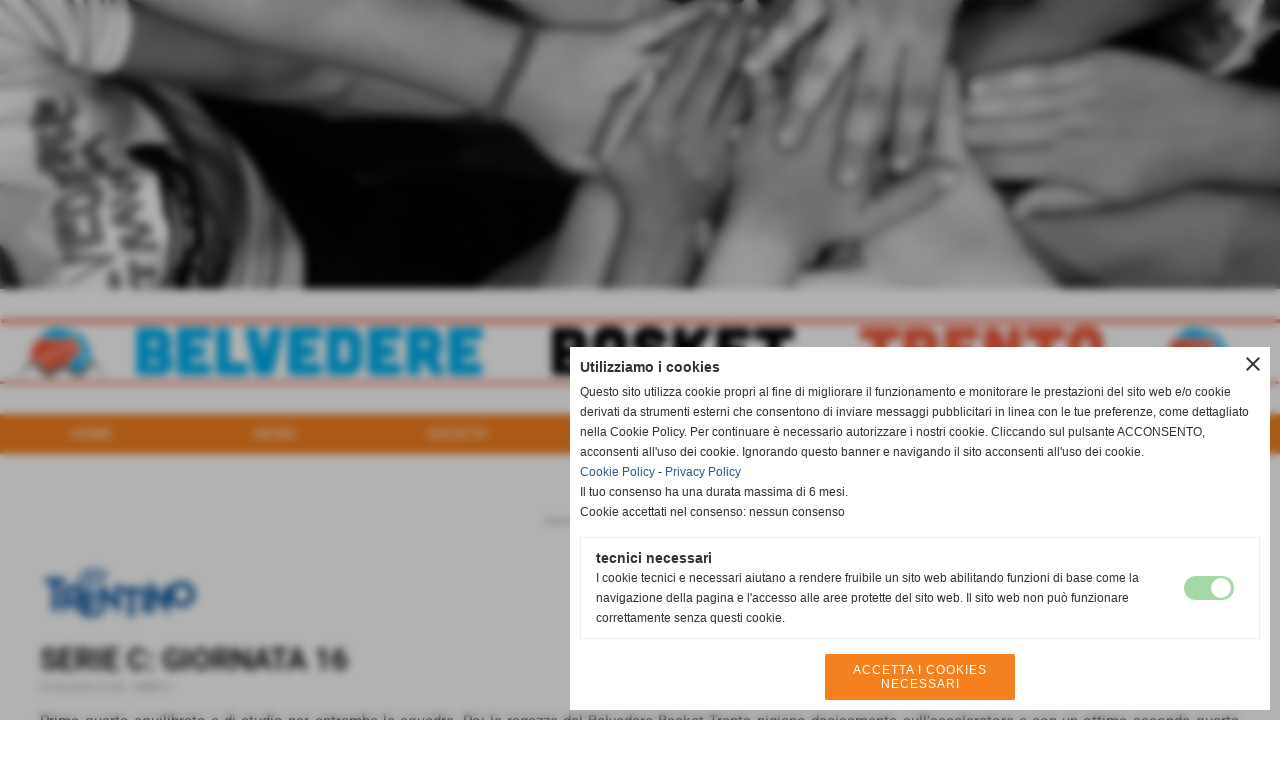

--- FILE ---
content_type: text/html; charset=UTF-8
request_url: https://www.gsbelvedere.it/SERIE-C-GIORNATA-16-1.htm
body_size: 7209
content:
<!-- T. scheda: 0.002 -->
<!-- T. newsscheda: 0.024 -->
<!DOCTYPE html>
<html lang="it">
<head>
<title>SERIE C GIORNATA 16</title>
<meta charset="utf-8">
<meta name="description" content="Primo quarto equilibrato e di studio per entrambe le squadre. Poi le ragazze del Belvedere Basket Trento pigiano decisamente sull’acceleratore e con un ottimo s">
<meta name="keywords" content="SERIE C">
<link rel="canonical" href="https://www.gsbelvedere.it/SERIE-C-GIORNATA-16-1.htm"><meta http-equiv="Content-Security-Policy" content="upgrade-insecure-requests">
<meta property="og:author" content="www.gsbelvedere.it">
<meta property="og:publisher" content="www.sitoper.it">
<meta name="generator" content="www.sitoper.it">
<meta name="robots" content="max-snippet:-1,max-image-preview:standard,max-video-preview:30"><link rel="icon" href="https://www.gsbelvedere.it/foto/grandi/belvedere_icon.png" type="image/png">
<link rel="shortcut icon" href="https://www.gsbelvedere.it/foto/grandi/belvedere_icon.png" type="image/png">
			
<link rel="stylesheet preload" as="style" type="text/css" href="https://www.gsbelvedere.it/fonts/material-icons/material-icons.css">
<link rel="stylesheet preload" as="style" type="text/css" href="https://www.server140.h725.net/fonts/open-sans/open-sans.css">
<link rel="stylesheet preload" as="style" type="text/css" href="https://www.server140.h725.net/fonts/pontano-sans/pontano-sans.css">
<link rel="stylesheet preload" as="style" type="text/css" href="https://www.server140.h725.net/fonts/roboto/roboto.css">
	
<link href="https://www.gsbelvedere.it/css_personali/cachestile_larga1_1359.css" rel="stylesheet" type="text/css" media="all">
<meta name="viewport" content="width=device-width, initial-scale=1.0">
<meta name="format-detection" content="telephone=no">
<script src="https://www.gsbelvedere.it/js/jquery.js"></script>
<script src="https://www.gsbelvedere.it/js/datatimepicker/jquery.ui.timepicker.js?v=0.3.2" defer></script>
<link href="https://www.gsbelvedere.it/js/datatimepicker/jquery.ui.timepicker.css?v=0.3.2" rel="stylesheet" type="text/css"/>
<script src="https://www.gsbelvedere.it/js/jquery.ui.core.js"></script>
<script src="https://www.gsbelvedere.it/js/datatimepicker/jquery.ui.datepicker.js" defer></script>
<script src="https://www.gsbelvedere.it/js/datatimepicker/jquery.ui.timepicker-it.js" defer></script>
<script src="https://www.gsbelvedere.it/js/datatimepicker/jquery.ui.datepicker-it.js" defer></script>
<link rel="stylesheet" href="https://www.gsbelvedere.it/js/jquery-ui.css">

<script src="https://www.gsbelvedere.it/js/libvarie.js?lu=01122025154623"></script>
<script src="https://www.gsbelvedere.it/js/cookie/cookie.php?lu=01122025154623" defer></script>
<script src="https://www.gsbelvedere.it/js/defer.php?lu=01122025154623" defer></script>
<script src="https://www.gsbelvedere.it/js/menu.php?lu=01122025154623" defer></script>
<script src="https://www.gsbelvedere.it/js/carrello.php?lu=01122025154623" defer></script>

<link rel="stylesheet preload" as="style" type="text/css" href="https://www.gsbelvedere.it/js/slideshow/slideshow_css.php?lu=01122025154623">
<script src="https://www.gsbelvedere.it/js/slideshow/slideshow_js.php?lu=01122025154623" defer></script>

<link rel="stylesheet preload" as="style" type="text/css" href="https://www.gsbelvedere.it/js/slideshow2.0/slideshow_css.php?lu=01122025154623">
<script src="https://www.gsbelvedere.it/js/slideshow2.0/slideshow_js.php?lu=01122025154623" defer></script>

<link rel="stylesheet preload" as="style" type="text/css" href="https://www.gsbelvedere.it/js/calendario/calendario.css?lu=01122025154623">
<script src="https://www.gsbelvedere.it/js/calendario/calendario.js?lu=01122025154623" defer></script>

<link rel="stylesheet preload" as="style" type="text/css" href="https://www.gsbelvedere.it/js/boxscorrimento/boxscorrimento_css.php">
<script src="https://www.gsbelvedere.it/js/boxscorrimento/boxscorrimento_js.php?lu=01122025154623" defer></script>

<link rel="stylesheet preload" as="style" type="text/css" href="https://www.gsbelvedere.it/lightbox/lightbox_css.php?lu=01122025154623">
<script src="https://www.gsbelvedere.it/lightbox/lightbox.js?lu=01122025154623" defer></script>

<script src="https://www.gsbelvedere.it/js/inviaamico/inviaamico.js?lu=01122025154623" defer></script>

<!--Per rendere il sistema dei video di sfondo funzionante anche su explorer NON ELIMINARE LACIARE COSI-->
<!--[if lt IE 9]>
<script>
document.createElement('video');
</script>
<![endif]-->


<!-- NON SONO UN MODELLO -->	<script>
		var $jQCheckCampoAggiuntivo = jQuery.noConflict();
		
		$jQCheckCampoAggiuntivo(document).ready(function (index){
			
			$jQCheckCampoAggiuntivo("form[id^='moduloOrdine']").submit(function(index) {
				
				var selettore=$jQCheckCampoAggiuntivo(this).attr('id');
				var array=selettore.split('moduloOrdine');
				var trovate2=true;
				var patternemail = new RegExp(/^(("[\w-+\s]+")|([\w-+]+(?:\.[\w-+]+)*)|("[\w-+\s]+")([\w-+]+(?:\.[\w-+]+)*))(@((?:[\w-+]+\.)*\w[\w-+]{0,66})\.([a-z]{2,6}(?:\.[a-z]{2})?)$)|(@\[?((25[0-5]\.|2[0-4][\d]\.|1[\d]{2}\.|[\d]{1,2}\.))((25[0-5]|2[0-4][\d]|1[\d]{2}|[\d]{1,2})\.){2}(25[0-5]|2[0-4][\d]|1[\d]{2}|[\d]{1,2})\]?$)/i);
				var patterndate = new RegExp(/(?:0[1-9]|[12][0-9]|3[01])\/(?:0[1-9]|1[0-2])\/(?:19|20\d{2})/);
				
				$jQCheckCampoAggiuntivo("#moduloOrdine"+array[1]+" div[id^='ordinedatoaggiuntivovis_']").each(function (index, value) { 
					
					if(
						(!$jQCheckCampoAggiuntivo(this).find('input').val() || $jQCheckCampoAggiuntivo(this).find('input').val()=='undefined') && 
						(!$jQCheckCampoAggiuntivo(this).find('select').val() || $jQCheckCampoAggiuntivo(this).find('select').val()=='undefined') && 
						(!$jQCheckCampoAggiuntivo(this).find('textarea').val() || $jQCheckCampoAggiuntivo(this).find('textarea').val()=='undefined')
					)
					{
						trovate2=false;
					}
					else
					{
						//controllo i dati inseriti se email o data
						if($jQCheckCampoAggiuntivo(this).find('input').attr("id"))
						{
							var tipocampo = $jQCheckCampoAggiuntivo(this).find('input').attr("id").split('_');
							if(tipocampo[0]=='campoemail') 
							{
								if(!patternemail.test( $jQCheckCampoAggiuntivo(this).find('input').val() ))
								{
									trovate2=false;
								}								
							}
							else if(tipocampo[0]=='campodata')
							{
								if(!patterndate.test( $jQCheckCampoAggiuntivo(this).find('input').val() ))
								{
									trovate2=false;
								}
							}
						}						
					}													
				});
				
				if(!trovate2)
					{
					$jQCheckCampoAggiuntivo("#moduloOrdine"+array[1]+" #avvisocampiaggiuntivicomprasubito"+array[1]).show();
					return false;
					}
				else
					{
					$jQCheckCampoAggiuntivo("#moduloOrdine"+array[1]+" #avvisocampiaggiuntivicomprasubito"+array[1]).hide();
					}
			});
		});
	</script>
	
		
	
<style>


@media all and (min-width: 1000px) {
	#box102 .tab02 {
		width: 100%;
	}
	
	#box102 .tab01 {
		position: relative;
		overflow: hidden;
	}
}</style>
<!-- foglio stampa -->
<link rel="stylesheet" href="https://www.gsbelvedere.it/css/stampa.css" media="print"> 

<!-- T. intestazionecss: 0.006 -->
	
<meta property="og:title" content="SERIE C GIORNATA 16" />
<meta property="og:type" content="article" />
<meta property="og:url" content="https://www.gsbelvedere.it/SERIE-C-GIORNATA-16-1.htm" />
<meta property="og:description" content="Primo quarto equilibrato e di studio per entrambe le squadre. Poi le ragazze del Belvedere Basket Trento pigiano decisamente sull’acceleratore e con un ottimo s" />

<meta name="twitter:creator" content="@gsbelvedere.it" />
<meta name="twitter:site" content="@gsbelvedere.it">
<meta name="twitter:title" content="SERIE C: GIORNATA 16">
<meta name="twitter:description" content="Primo quarto equilibrato e di studio per entrambe le squadre. Poi le ragazze del Belvedere Basket Trento pigiano decisamente sull’acceleratore e con un ottimo s">
<meta name="twitter:domain" content="www.gsbelvedere.it"></head>
<body id="news-scheda-271" class="">
	<a href="#contenuto-main" class="skip-link">Salta al contenuto principale</a>
<!-- inizio oggetti liberi body --><!-- fine oggetti liberi body -->
	<div id="sfondo-sito">
		<div id="data-ora">01 Dicembre 2025</div>
		
	<div id="accessoriofisso01"></div><div id="accessoriofisso02"></div><div id="accessorio-iniziosito"></div>
	<header id="testa" role="banner">
	    <div id="testa-interna"><!-- inizio oggetti liberi testa -->
<!-- fine oggetti liberi testa --><!-- no cache -->
<div class="box-generico ridotto "  id="box58">    
    <div class="boxContenuto">
		<div class="tab01 tab-nudo"><div class="contenitore-tab02">
			<div class="tab02 tab-nudo"><div class="tab02-area-foto"><div class="immagine align-center"><span class="nascosto">[</span><a href="https://www.gsbelvedere.it/" title="https://www.gsbelvedere.it/"><img src="/foto/grandi/striscianew.jpg" sizes="(min-width: 1920px) 1920px, 100vw" srcset="/foto/grandi/striscianew.jpg 1920w" alt="" width="1920" height="433"></a><span class="nascosto">]</span>
				<input name="w_immagine_box" id="w_immagine_box_spec_58_1" type="hidden" value="1920">
				<input name="h_immagine_box" id="h_immagine_box_spec_58_1" type="hidden" value="433">
				</div></div>
				</div></div>
		</div>  
    	</div>
</div><!-- T. box 58: 0.002 --><!-- no cache -->
<div class="box-generico ridotto "  id="box81">    
    <div class="boxContenuto">
		<div class="tab01">
		
			<!-- tab01 corpo -->
			<div class="tab01-corpo"><div class="contenitore-tab02">
			<div class="tab02 tab-nudo"><div class="tab02-area-foto"><div class="immagine align-center"><span class="nascosto">[</span><a href="https://www.gsbelvedere.it/" title="https://www.gsbelvedere.it/"><img src="/foto/grandi/strisciaheader.png" sizes="(min-width: 1924px) 1924px, 100vw" srcset="/foto/grandi/strisciaheader.png 1924w" alt="" width="1924" height="98"></a><span class="nascosto">]</span>
				<input name="w_immagine_box" id="w_immagine_box_spec_81_1" type="hidden" value="1924">
				<input name="h_immagine_box" id="h_immagine_box_spec_81_1" type="hidden" value="98">
				</div></div>
				</div></div>	
			</div>
		</div>  
    	</div>
</div><!-- T. box 81: 0.001 --><!-- no cache --><!-- menu: 1 | eredita: no | chi eredita:  | tipo: orizzontale -->
	<div id="ancora-menu-orizzontale1-59"></div>
	<nav class="menu-orizzontale" id="menu-orizzontale1-59" style="z-index: 99" data-tipoMenu="orizzontale">
		<div class="menu-orizzontale-riga">
			<ul><li class="menu-orizzontale-tasto">
	<a href="https://www.gsbelvedere.it/" title="HOME" data-urlPulsante="" data-moduloPulsante="homepage">HOME</a>
</li><li class="menu-orizzontale-tasto">
	<a href="javascript:void(0)" style="pointer-events: none; cursor: default;" title="NEWS" data-urlPulsante="javascript:void(0)" data-moduloPulsante="">NEWS</a>
					<div class="menu-orizzontale-tendina">
						<div class="menu-orizzontale-tendina-tasto">
							<a href="https://www.gsbelvedere.it/GS-BELVEDERE.htm" title="GS BELVEDERE" data-urlPulsante="GS-BELVEDERE.htm" data-moduloPulsante="">GS BELVEDERE</a>
						</div>
						<div class="menu-orizzontale-tendina-tasto">
							<a href="https://www.gsbelvedere.it/SERIE-C-1.htm" title="SERIE C" data-urlPulsante="SERIE-C-1.htm" data-moduloPulsante="">SERIE C</a>
						</div>
						<div class="menu-orizzontale-tendina-tasto">
							<a href="https://www.gsbelvedere.it/under17.htm" title="UNDER17" data-urlPulsante="under17.htm" data-moduloPulsante="news">UNDER 17</a>
						</div>
						<div class="menu-orizzontale-tendina-tasto">
							<a href="https://www.gsbelvedere.it/under15.htm" title="UNDER15" data-urlPulsante="under15.htm" data-moduloPulsante="news">UNDER 15</a>
						</div>
						<div class="menu-orizzontale-tendina-tasto">
							<a href="https://www.gsbelvedere.it/UNDER-14-6.htm" title="UNDER 14" data-urlPulsante="UNDER-14-6.htm" data-moduloPulsante="news">UNDER 14</a>
						</div>
						<div class="menu-orizzontale-tendina-tasto">
							<a href="https://www.gsbelvedere.it/UNDER-13-8.htm" title="UNDER 13" data-urlPulsante="UNDER-13-8.htm" data-moduloPulsante="news">UNDER 13</a>
						</div>
						<div class="menu-orizzontale-tendina-tasto">
							<a href="https://www.gsbelvedere.it/MINIBASKET-1.htm" title="MINIBASKET" data-urlPulsante="MINIBASKET-1.htm" data-moduloPulsante="news">MINIBASKET</a>
						</div>
						<div class="menu-orizzontale-tendina-tasto">
							<a href="News.htm" title="News" data-urlPulsante="categorie.php?modulo_attuale=news" data-moduloPulsante="news">TUTTE LE CATEGORIE</a>
						</div>
					</div>
</li><li class="menu-orizzontale-tasto">
	<a href="javascript:void(0)" style="pointer-events: none; cursor: default;" title="SOCIETA&#39;" data-urlPulsante="javascript:void(0)" data-moduloPulsante="">SOCIETA&#39;</a>
					<div class="menu-orizzontale-tendina">
						<div class="menu-orizzontale-tendina-tasto">
							<a href="https://www.gsbelvedere.it/chi-siamo.htm" title="chi siamo" data-urlPulsante="chi-siamo.htm" data-moduloPulsante="pagine_aggiuntive">CHI SIAMO</a>
						</div>
						<div class="menu-orizzontale-tendina-tasto">
							<a href="https://www.gsbelvedere.it/dove-siamo.htm" title="dove siamo" data-urlPulsante="dove-siamo.htm" data-moduloPulsante="pagine_aggiuntive">DOVE SIAMO</a>
						</div>
						<div class="menu-orizzontale-tendina-tasto">
							<a href="https://www.gsbelvedere.it/la-nostra-storia.htm" title="la nostra storia" data-urlPulsante="la-nostra-storia.htm" data-moduloPulsante="pagine_aggiuntive">STORIA</a>
						</div>
						<div class="menu-orizzontale-tendina-tasto">
							<a href="https://www.gsbelvedere.it/Dirigenti-staff.htm" title="Dirigenti staff" data-urlPulsante="Dirigenti-staff.htm" data-moduloPulsante="">CONSIGLIO DIRETTIVO</a>
						</div>
						<div class="menu-orizzontale-tendina-tasto">
							<a href="Staff-Tecnico-1.htm" title="Staff Tecnico" data-urlPulsante="categorie.php?modulo_attuale=staff_tecnico" data-moduloPulsante="staff_tecnico">STAFF TECNICO</a>
						</div>
						<div class="menu-orizzontale-tendina-tasto">
							<a href="https://www.gsbelvedere.it/Contatti.htm" title="Contatti" data-urlPulsante="Contatti.htm" data-moduloPulsante="pagine_aggiuntive">CONTATTI</a>
						</div>
						<div class="menu-orizzontale-tendina-tasto">
							<a href="Documenti.htm" title="Documenti" data-urlPulsante="categorie.php?modulo_attuale=documenti" data-moduloPulsante="documenti">DOCUMENTI</a>
						</div>
					</div>
</li><li class="menu-orizzontale-tasto">
	<a href="https://www.gsbelvedere.it/Serie-B.htm" title="SENIOR" data-urlPulsante="Serie-B.htm" data-moduloPulsante="squadre">SENIOR</a>
					<div class="menu-orizzontale-tendina">
						<div class="menu-orizzontale-tendina-tasto">
							<a href="https://www.gsbelvedere.it/Serie-C.htm" title="Serie C" data-urlPulsante="Serie-C.htm" data-moduloPulsante="squadre">SERIE C</a>
						</div>
						<div class="menu-orizzontale-tendina-tasto">
							<a href="https://www.gsbelvedere.it/promozione-4.htm" title="PROMOZIONE" data-urlPulsante="promozione-4.htm" data-moduloPulsante="squadre">PROMOZIONE</a>
						</div>
					</div>
</li><li class="menu-orizzontale-tasto">
	<a href="javascript:void(0)" style="pointer-events: none; cursor: default;" title="GIOVANILI" data-urlPulsante="javascript:void(0)" data-moduloPulsante="">GIOVANILI</a>
					<div class="menu-orizzontale-tendina">
						<div class="menu-orizzontale-tendina-tasto">
							<a href="https://www.gsbelvedere.it/under-17-1.htm" title="UNDER 17" data-urlPulsante="under-17-1.htm" data-moduloPulsante="">UNDER 17</a>
						</div>
						<div class="menu-orizzontale-tendina-tasto">
							<a href="https://www.gsbelvedere.it/under-15.htm" title="UNDER 15" data-urlPulsante="under-15.htm" data-moduloPulsante="squadre">UNDER 15</a>
						</div>
						<div class="menu-orizzontale-tendina-tasto">
							<a href="https://www.gsbelvedere.it/UNDER-14-2.htm" title="UNDER 14" data-urlPulsante="UNDER-14-2.htm" data-moduloPulsante="squadre">UNDER 14</a>
						</div>
						<div class="menu-orizzontale-tendina-tasto">
							<a href="https://www.gsbelvedere.it/UNDER-13-5.htm" title="UNDER 13" data-urlPulsante="UNDER-13-5.htm" data-moduloPulsante="squadre">UNDER 13</a>
						</div>
					</div>
</li><li class="menu-orizzontale-tasto">
	<a href="https://www.gsbelvedere.it/Minibasket.htm" title="Minibasket" data-urlPulsante="Minibasket.htm" data-moduloPulsante="squadre">MINIBASKET</a>
					<div class="menu-orizzontale-tendina">
						<div class="menu-orizzontale-tendina-tasto">
							<a href="https://www.gsbelvedere.it/esordienti-5.htm" title="ESORDIENTI" data-urlPulsante="esordienti-5.htm" data-moduloPulsante="">ESORDIENTI</a>
						</div>
						<div class="menu-orizzontale-tendina-tasto">
							<a href="https://www.gsbelvedere.it/AQUILOTTI.htm" title="AQUILOTTI" data-urlPulsante="AQUILOTTI.htm" data-moduloPulsante="squadre">AQUILOTTI</a>
						</div>
						<div class="menu-orizzontale-tendina-tasto">
							<a href="https://www.gsbelvedere.it/Scoiattoli.htm" title="Minibasket" data-urlPulsante="Scoiattoli.htm" data-moduloPulsante="">SCOIATTOLI</a>
						</div>
					</div>
</li><li class="menu-orizzontale-tasto">
	<a href="javascript:void(0)" style="pointer-events: none; cursor: default;" title="GALLERY" data-urlPulsante="javascript:void(0)" data-moduloPulsante="">GALLERY</a>
					<div class="menu-orizzontale-tendina">
						<div class="menu-orizzontale-tendina-tasto">
							<a href="https://www.gsbelvedere.it/stagione-20142015.htm" title="stagione 20142015" data-urlPulsante="stagione-20142015.htm" data-moduloPulsante="fotogallery">STAGIONE 2014/2015</a>
						</div>
						<div class="menu-orizzontale-tendina-tasto">
							<a href="https://www.gsbelvedere.it/stagione-20152016.htm" title="stagione 20152016" data-urlPulsante="stagione-20152016.htm" data-moduloPulsante="fotogallery">STAGIONE 2015/2016</a>
						</div>
						<div class="menu-orizzontale-tendina-tasto">
							<a href="https://www.gsbelvedere.it/stagione-20162017.htm" title="stagione 2016/2017" data-urlPulsante="stagione-20162017.htm" data-moduloPulsante="fotogallery">STAGIONE 2016/2017</a>
						</div>
						<div class="menu-orizzontale-tendina-tasto">
							<a href="https://www.gsbelvedere.it/stagione-20172018.htm" title="stagione 2017/2018" data-urlPulsante="stagione-20172018.htm" data-moduloPulsante="fotogallery">STAGIONE 2017/2018</a>
						</div>
						<div class="menu-orizzontale-tendina-tasto">
							<a href="https://www.gsbelvedere.it/stagione-20182019.htm" title="stagione 2018/2019" data-urlPulsante="stagione-20182019.htm" data-moduloPulsante="fotogallery">STAGIONE 2018/2019</a>
						</div>
						<div class="menu-orizzontale-tendina-tasto">
							<a href="https://www.gsbelvedere.it/stagione-2019-2020.htm" title="stagione 2019/2020" data-urlPulsante="stagione-2019-2020.htm" data-moduloPulsante="fotogallery">STAGIONE 2019/2020</a>
						</div>
						<div class="menu-orizzontale-tendina-tasto">
							<a href="https://www.gsbelvedere.it/stagione-2020-2021.htm" title="stagione 2020/2021" data-urlPulsante="stagione-2020-2021.htm" data-moduloPulsante="fotogallery">STAGIONE 2020/2021</a>
						</div>
						<div class="menu-orizzontale-tendina-tasto">
							<a href="https://www.gsbelvedere.it/stagione-2021-2022.htm" title="stagione 2021/2022" data-urlPulsante="stagione-2021-2022.htm" data-moduloPulsante="fotogallery">STAGIONE 2021/2022</a>
						</div>
						<div class="menu-orizzontale-tendina-tasto">
							<a href="https://www.gsbelvedere.it/stagione-2022-2023.htm" title="stagione 2022/2023" data-urlPulsante="stagione-2022-2023.htm" data-moduloPulsante="fotogallery">STAGIONE 2022/2023</a>
						</div>
						<div class="menu-orizzontale-tendina-tasto">
							<a href="https://www.gsbelvedere.it/stagione-2023-2024.htm" title="stagione 2023/2024" data-urlPulsante="stagione-2023-2024.htm" data-moduloPulsante="fotogallery">STAGIONE 2023/2024</a>
						</div>
						<div class="menu-orizzontale-tendina-tasto">
							<a href="https://www.gsbelvedere.it/stagione-2024-2025.htm" title="stagione 2024/2025" data-urlPulsante="stagione-2024-2025.htm" data-moduloPulsante="fotogallery">STAGIONE 2024/2025</a>
						</div>
					</div>
</li>
				</ul>
			</div>
		</nav><!-- T. menu 59 parziale1: 0.000 | parziale2: 0.004 --><!-- T. menu 59: 0.004 -->		
	    <!-- CHIUSURA DI testa-interna -->
		</div>
	<!-- CHIUSURA DI testa -->
	</header>
	
	<div id="accessorio-iniziocontenuti"></div>		<div id="corpo-contenitore">
			<div id="corpo-contenuto-paginainterna">
								<div id="contenuti" class="news-scheda scheda">
				
				<main class="pag00" id="contenuto-main" role="main">
										<div class="pag00-testa">
								<div class="titolo">News</div><div class="sottotitolo"><span class="nascosto">percorso: </span><a href="https://www.gsbelvedere.it/" title="torna a Home">Home</a> &gt; <a href="News.htm" title="torna a News">News</a> &gt; <a href="FEMMINILE.htm" title="torna a FEMMINILE">FEMMINILE</a> &gt; <a href="SERIE-C-1.htm" title="torna a SERIE C">SERIE C</a></div>					</div> 
											<div class="pag00-corpo">
								<div class="sponsor-associati"><div class="sponsor-associati-con-foto"><figure class="immagine align-center"><a href="trentno.htm" title="TRENTINO SVILUPPO SPA"><img src="/foto/grandi/trentino-logo-cmyk-blu.png"  sizes="(min-width: 1000px) 1000px, 100vw" srcset="/foto/piccole/trentino-logo-cmyk-blu.png 140w, /foto/grandi/trentino-logo-cmyk-blu.png 1000w" alt="" width="1000" height="329"></a></figure></div></div>								
								<!-- pag01 - contenuti -->
								<article class="pag01">
									
								<header class="pag01-testa"><div class="titolo"><h1>SERIE C: GIORNATA 16</h1></div><div class="sottotitolo"><span class="sottotitolo-data">07-02-2016 21:00</span><span class="sottotitolo-categorie"> - <span class="categorianome"><a href="SERIE-C-1.htm" title="SERIE C">SERIE C</a></span></span></div>
								</header>									<div class="pag01-corpo">
											<div class="testo"><div align="justify">Primo quarto equilibrato e di studio per entrambe le squadre. Poi le ragazze del Belvedere Basket Trento pigiano decisamente sull’acceleratore e con un ottimo secondo quarto coronato da sette punti in chiusura di tempo di una Pezzato che, nonostante il solito mal di schiena, guida le pi&ugrave; giovani compagne di squadra ad un arrembante attacco che mette in confusione le avversarie e consente di andare nello spogliatoio con il rassicurante punteggio di 35 a 18 a favore del Belvedere.<BR>La squadra di Castelfranco accusa il colpo, coach Ciech fa ruotare tutte le dodici atlete a disposizione e le ragazze trentine ben controllano la gara sino alla fine della partita.<BR>Vittoria di qualit&agrave; che garantisce al Belvedere l’aggancio in classifica dell’Olimpia GB, a dodici punti, e che consolida le buone prestazioni delle ultime settimane. Finalmente pare che la compagine di Trento abbia capito la categorie e possa giocarsi alla pari con almeno la met&agrave; delle squadre del girone la salvezza, obiettivo della societ&agrave; di Ravina per questa annata sportiva.<BR><BR><strong>Olimpia GB Castelfranco - Belvedere Basket Trento 37-53</strong> (11-8, 18-35, 28-43)<BR><strong><BR>Olimpia GB Castelfranco</strong>: Favaron 3, Civiero 6, Durante 14, Napoletano 2, Zattara 2, Rigato 4, Biasutti, Olivetto, Ebrini 6, Sgarbossa - all. Bissacco.<BR><strong><BR>Belvedere Basket Trento</strong>: Costantini, Pallaoro, Aquilini 15, Margonar 11, Bortolotti 2, Mattei 10, Pezzato 9, Caldonazzi 5, Casetti, Gelmetti 1, Carli, Prezzi – all. Ciech</div></div>									</div> 	
																	</article>
								<!-- FINE pag01 - contenuti -->								
								<div class="box-paginazione">
												<div class="float-left" style="width: 33%"><a href="SERIE-C-GIORNATA-17-1.htm" title="scheda precedente: SERIE C GIORNATA 17">&lt;&lt; precedente</a></div>
										  <div class="float-left visibilita-solo-pc align-center" style="width: 33%">&nbsp;
										  </div>
										  <div class="float-right align-right" style="width: 33%"><a href="SERIE-C-GIORNATA-15-1.htm" title="scheda successiva: SERIE C GIORNATA 15">successivo &gt;&gt;</a></div><div class="clear-left clear-right"></div></div>					</div>					
				    				</main>	
		    <!-- FINE ZONA DEI CONTENUTI -->
		    </div>
		        
			<div class="cancellatore-corpo"></div>
		</div>
	</div>
	<hr>
	<div id="accessorio-finecontenuti"></div>
<!-- T. schedatemplate: 0.027 -->
<footer id="piede-contenitore" role="contentinfo">
	<!-- inizio oggetti liberi piede -->
<!-- fine oggetti liberi piede -->	
	<div id="piede-contenuto">		
		<!-- no cache -->
<div class="box-dati-azienda largo "  id="box16">    
    <div class="boxContenuto">
		<div class="tab01 tab-nudo">
				<div class="tab02 tab-nudo">
					<div class="tab02-corpo">
						
			<div class="descrizione">
				<div style="text-align: center;"><div style="color: #000000;"><div style="font-family: Arial,Helvetica, sans-serif;"><div style="font-size: 14px;">__________________________________________________________________________________________________________<BR><BR>GS BELVEDERE A.S.D. <BR>Via S. Marina, 46/2 - 38123 Ravina, Trento (TN)<BR>gsbelvederebasket@gmail.com | gsbelvederebasket@pec.it<BR>P.I. 02129020224 | C.F 96029350228  | Codice Destinatario P62QHVQ</div><div style="font-size: 14px;">IBAN IT68 P083 0401 8410 0004 1312 284 <BR>__________________________________________________________________________________________________________</div></div></div></div>
			</div>
					</div>
				</div>
		</div>  
    	</div>
</div><!-- T. box 16: 0.001 -->		
	</div>
</footer>
		<!-- T. piede: 0.002 -->

<div id="firma" role="region" aria-label="Crediti del sito">
	<a href="https://www.sitoper.it" title="Creazione siti web">Realizzazione siti web www.sitoper.it</a>
</div><div id="windows_confirm_delete">
    <div id="windows_confirm_delete_label"></div>    
    <div id="windows_confirm_delete_button"></div>
</div>
<button type="button" id="tornasu" class="tornasu" aria-label="Torna all'inizio">
  <img src="/img/torna-su.png" alt="" aria-hidden="true" role="presentation">
</button>
	<aside id="risoluzioneschermo" style="display: none;">
	<span id="risoluzionedimensione"> × </span><span id="detectmobile">no</span><span id="stilemobileattivo">mobilesi</span> - DetectMobile: no (stile mobile: mobilesi && session windowwidth: )</aside>
<aside id="linguabrowsersitoweb" style="display: none;">
	<div id="linguabrowser"></div>
	<div id="linguasitoweb"></div>
</aside>
	<!--
-->
<div id="area-cookie2021-promemoria" title="Apri impostazioni cookies" role="button" tabindex="0" aria-haspopup="dialog" aria-controls="area-cookie2021" aria-label="Apri impostazioni cookies"><span class="material-icons notranslate" aria-hidden="true">cookie</span></div>
<div id="area-cookie2021-sfondo" style="display: none;" aria-hidden="true"></div>
<div id="area-cookie2021" style="display: none;" role="dialog" aria-modal="true" aria-labelledby="cookie2021-title" aria-describedby="cookie2021-desc">
	<span id="area-cookie2021-chiudi" class="material-icons notranslate" title="Chiudi il banner e accetta i cookies necessari" role="button" tabindex="0" aria-label="Chiudi il banner e accetta i cookies necessari">close</span>
	<div class="area-cookie2021-contenuto">	
		<div class="area-cookie2021-contenuto-titolo" id="cookie2021-title">Utilizziamo i cookies</div>		
		<div class="area-cookie2021-contenuto-info" id="cookie2021-desc">
			<div>Questo sito utilizza cookie propri al fine di migliorare il funzionamento e monitorare le prestazioni del sito web e/o cookie derivati da strumenti esterni che consentono di inviare messaggi pubblicitari in linea con le tue preferenze, come dettagliato nella Cookie Policy. Per continuare &egrave; necessario autorizzare i nostri cookie. Cliccando sul pulsante ACCONSENTO, acconsenti all'uso dei cookie. Ignorando questo banner e navigando il sito acconsenti all'uso dei cookie.</div>
			<div><a href="Informativa-sui-cookies.htm" title="Cookie Policy" rel="nofollow">Cookie Policy</a> - <a href="Informativa-privacy.htm" title="Privacy Policy" rel="nofollow">Privacy Policy</a></div>
			<div id="statoconsensocookiebanner">Il tuo consenso ha una durata massima di 6 mesi.<BR>Cookie accettati nel consenso: nessun consenso<BR></div>
		</div>		
		<div class="area-cookie2021-contenuto-dettagli">
			<div class="area-cookie2021-contenuto-dettagli-cookie" style="display: block;">					
				<div class="area-cookie2021-contenuto-dettagli-cookie-blocco">
					<div class="area-cookie2021-contenuto-dettagli-cookie-blocco-info">
						<div class="area-cookie2021-contenuto-dettagli-cookie-blocco-nome" id="nome_necessary">
							tecnici necessari
						</div>
						<div class="area-cookie2021-contenuto-dettagli-cookie-blocco-descrizione" id="desc_necessary">
							I cookie tecnici e necessari aiutano a rendere fruibile un sito web abilitando funzioni di base come la navigazione della pagina e l'accesso alle aree protette del sito web. Il sito web non può funzionare correttamente senza questi cookie.
						</div>
					</div>
					<div class="area-cookie2021-contenuto-dettagli-cookie-blocco-consenso" aria-disabled="true" role="presentation" aria-hidden="true">
						<input type="checkbox" id="label_consensocookienecessary" aria-describedby="nome_necessary desc_necessary" aria-label="tecnici necessari (non modificabile)" disabled checked>
						<label for="label_consensocookienecessary" class="interruttore sbiadito" title="tecnici necessari">
							<span class="nascosto">tecnici necessari (non modificabile)</span>
							<span class="interruttoreslider round disabilitato" aria-hidden="true"></span>
						</label>						
					</div>
				</div>	
			</div>		
		</div>		
		<div class="area-cookie2021-contenuto-pulsanti">
			<div id="area-cookie2021-necessari" class="bottone bottone-p bottone-cookie2021" title="Accetta i cookies necessari" role="button" tabindex="0" aria-label="Accetta i cookies necessari">Accetta i cookies necessari</div>
		</div>
	</div>	
</div></div>
<div id="accessorio-finepiede"></div>
<!-- 51t0p3r-51am0-1-p1u-b3ll1 | /SERIE-C-GIORNATA-16-1.htm | /scheda.php?par=SERIE-C-GIORNATA-16-1 | news_scheda.php?idnews=271 | 81.4.100.104 | OK140 | 0.060 | PHP 7.2.24 -->
	<input type="hidden" id="requestUriDoveSono" name="requestUriDoveSono" value="SERIE-C-GIORNATA-16-1.htm">
	<input type="hidden" id="phpSelfDoveSono" name="phpSelfDoveSono" value="scheda.php">
	<input type="hidden" id="phpSelfDoveSono2" name="phpSelfDoveSono2" value="news_scheda.php">
	<input type="hidden" id="queryStringDoveSono" name="queryStringDoveSono" value="par=SERIE-C-GIORNATA-16-1">
	<input type="hidden" id="queryStringDoveSono2" name="queryStringDoveSono2" value="idnews=271">
	<input type="hidden" id="moduloDoveSono" name="moduloDoveSono" value="news">
	<input type="hidden" id="array_menu_dedicato_dipendedasezione" name="array_menu_dedicato_dipendedasezione" value=""></body>
</html>
<!--FINEA-->
<!--FINEB-->

--- FILE ---
content_type: text/css
request_url: https://www.gsbelvedere.it/css_personali/cachestile_larga1_1359.css
body_size: 35062
content:
.fotogallery-lista-miniature .pag02 { width: 275px; } #corpo-contenuto-paginainterna .fotogallery-lista-miniature .pag02 img { max-width: 275px; } .direttaweb { position: relative; margin: auto; width: 800px; background-color: #fff; padding: 10px; } .direttaweb-ora { font-size: 12px; text-align: right; } .direttaweb-titolo { font-size: 22px; color: #fff; background-color: #3F3C3B; padding: 3px; } .direttaweb-descrizione { font-size: 12px; color: #fff; background-color: #3F3C3B; padding: 3px; } .direttaweb-sottotitolo { font-size: 18px; } .direttawebspecifica { background-color: #DFDFDF; color: #000; padding: 2px; margin: 2px; text-align: left; } .direttawebspecificaevidenza { background-color: #BFBFBF; color: #000; } .direttawebpecificainterruzione { background-color: #5F5B59; color: #fff; font-size: 16px; text-align: center; } .direttawebspecifica-icona { width: 14px; min-height: 1px; float: left; margin-right: 5px; } .direttawebspecifica-txttempo { width: 130px; float: left; margin-right: 5px; min-height: 1px; } .direttawebspecifica-descrizione { float: left; width: 618px; } .clear-left { clear: left; } .skiptranslate + div .box-barra-alta { top: 40px; } @media all and (min-width: 1000px) { #bandierine-contenitore { z-index: 100; position: fixed; right: 0px; top: 100px; } #bandierine-contenitore.bandierine_google_translate { width: 152px; } #bandierine-contenitore ul { padding: 0px; } .bandierine-pulsante { padding-top: 5px; list-style: none; text-align: right; position: relative; cursor: pointer; } .bandierine-pulsante:hover { right: 5px; } #social-contenitore { z-index: 100; position: fixed; left: 0px; top: 100px; } #social-contenitore ul { padding: 0px; } .social-pulsante { list-style: none; padding-top: 5px; text-align: left; position: relative; } .social-pulsante:hover { left: 5px; } } @media all and (max-width: 999px) { #bandierine-contenitore { display: none; } #social-contenitore { display: none; } } @-webkit-keyframes blink { 0% { opacity: 1; } 50% { opacity: 1; } 50.01% { opacity: 0; } 100% { opacity: 0; } } @-moz-keyframes blink { 0% { opacity: 1; } 50% { opacity: 1; } 50.01% { opacity: 0; } 100% { opacity: 0; } } @-ms-keyframes blink { 0% { opacity: 1; } 50% { opacity: 1; } 50.01% { opacity: 0; } 100% { opacity: 0; } } @-o-keyframes blink { 0% { opacity: 1; } 50% { opacity: 1; } 50.01% { opacity: 0; } 100% { opacity: 0; } } @keyframes blink { 0% { opacity: 1; } 50% { opacity: 1; } 50.01% { opacity: 0; } 100% { opacity: 0; } } @-webkit-keyframes slideUp { 0% { -webkit-transform: translateY(66px); transform: translateY(66px); } 100% { -webkit-transform: translateY(0); transform: translateY(0); } } @-moz-keyframes slideUp { 0% { -webkit-transform: translateY(66px); transform: translateY(66px); } 100% { -webkit-transform: translateY(0); transform: translateY(0); } } @-ms-keyframes slideUp { 0% { -webkit-transform: translateY(66px); transform: translateY(66px); } 100% { -webkit-transform: translateY(0); transform: translateY(0); } } @-o-keyframes slideUp { 0% { -webkit-transform: translateY(66px); transform: translateY(66px); } 100% { -webkit-transform: translateY(0); transform: translateY(0); } } @keyframes slideUp { 0% { -webkit-transform: translateY(66px); transform: translateY(66px); } 100% { -webkit-transform: translateY(0); transform: translateY(0); } } @-webkit-keyframes FadeIn { 0% { opacity:0; } 100% { opacity:1; } } @-moz-keyframes FadeIn { 0% { opacity:0; } 100% { opacity:1; } } @-ms-keyframes FadeIn { 0% { opacity:0; } 100% { opacity:1; } } @-o-keyframes fade-in { 0% { opacity:0; } 100% { opacity:1; } } @keyframes FadeIn { 0% { opacity:0; } 100% { opacity:1; } } .zoomIn { -webkit-animation-name: zoomIn; animation-name: zoomIn; -webkit-animation-duration: 1s; animation-duration: 1s; -webkit-animation-fill-mode: both; animation-fill-mode: both; } @-webkit-keyframes zoomIn { 0% { opacity: 0; -webkit-transform: scale3d(.3, .3, .3); transform: scale3d(.3, .3, .3); } 50% { opacity: 1; } } @keyframes zoomIn { 0% { opacity: 0; -webkit-transform: scale3d(.3, .3, .3); transform: scale3d(.3, .3, .3); } 50% { opacity: 1; } } .slideInRight { -webkit-animation-name: slideInRight; animation-name: slideInRight; -webkit-animation-duration: 1s; animation-duration: 1s; -webkit-animation-fill-mode: both; animation-fill-mode: both; } @-webkit-keyframes slideInRight { 0% { -webkit-transform: translateX(100%); transform: translateX(100%); visibility: visible; } 100% { -webkit-transform: translateX(0); transform: translateX(0); } } @keyframes slideInRight { 0% { -webkit-transform: translateX(100%); transform: translateX(100%); visibility: visible; } 100% { -webkit-transform: translateX(0); transform: translateX(0); } } .bounceIn { -webkit-animation-name: bounceIn; animation-name: bounceIn; -webkit-animation-duration: .75s; animation-duration: .75s; -webkit-animation-duration: 1s; animation-duration: 1s; -webkit-animation-fill-mode: both; animation-fill-mode: both; } @-webkit-keyframes bounceIn { 0%, 20%, 40%, 60%, 80%, 100% { -webkit-transition-timing-function: cubic-bezier(0.215, 0.610, 0.355, 1.000); transition-timing-function: cubic-bezier(0.215, 0.610, 0.355, 1.000); } 0% { opacity: 0; -webkit-transform: scale3d(.3, .3, .3); transform: scale3d(.3, .3, .3); } 20% { -webkit-transform: scale3d(1.1, 1.1, 1.1); transform: scale3d(1.1, 1.1, 1.1); } 40% { -webkit-transform: scale3d(.9, .9, .9); transform: scale3d(.9, .9, .9); } 60% { opacity: 1; -webkit-transform: scale3d(1.03, 1.03, 1.03); transform: scale3d(1.03, 1.03, 1.03); } 80% { -webkit-transform: scale3d(.97, .97, .97); transform: scale3d(.97, .97, .97); } 100% { opacity: 1; -webkit-transform: scale3d(1, 1, 1); transform: scale3d(1, 1, 1); } } @keyframes bounceIn { 0%, 20%, 40%, 60%, 80%, 100% { -webkit-transition-timing-function: cubic-bezier(0.215, 0.610, 0.355, 1.000); transition-timing-function: cubic-bezier(0.215, 0.610, 0.355, 1.000); } 0% { opacity: 0; -webkit-transform: scale3d(.3, .3, .3); transform: scale3d(.3, .3, .3); } 20% { -webkit-transform: scale3d(1.1, 1.1, 1.1); transform: scale3d(1.1, 1.1, 1.1); } 40% { -webkit-transform: scale3d(.9, .9, .9); transform: scale3d(.9, .9, .9); } 60% { opacity: 1; -webkit-transform: scale3d(1.03, 1.03, 1.03); transform: scale3d(1.03, 1.03, 1.03); } 80% { -webkit-transform: scale3d(.97, .97, .97); transform: scale3d(.97, .97, .97); } 100% { opacity: 1; -webkit-transform: scale3d(1, 1, 1); transform: scale3d(1, 1, 1); } } nav[id^="menu-orizzontale1-"] ul li { width: 14.285714285714%; } :root { --bold: 600; --text-normal: 400; --border-radius: 2px; --padding-tables: 5px; ; --colore-primario: #F5801F; --colore-secondario: #FFFFFF; --text-color-principale: #000000; --text1-color: var(--colore-primario); --text2-color: var(--colore-secondario); --text3-color: #8E8E8E; --text4-color: #FFFFFF; --text5-color: #DDDDDD; --text-color-a: var(--text-color-principale); --text-color-a-hover: var(--text-color-principale); --bg1-color: var(--colore-primario); --text-color-on-bg1: var(--text2-color); --bg2-color: var(--colore-secondario); --text-color-on-bg2: var(--text1-color); --bg3-color: #DDDDDD; --text-color-on-bg3: var(--text-color-principale); --bg4-color: #EEEEEE; --text-color-on-bg4: var(--text-color-principale); --bg5-color: #9F9F9F; --text-color-on-bg5: var(--text-color-principale); --bg-color-tab03: var(--bg4-color); --bg-color-tab03-hover: var(--bg3-color); --border1-color: var(--colore-primario); --border2-color: var(--colore-secondario); --border3-color: var(--bg3-color); --barra-alta-bg-color: #DDDDDD; --barra-alta-text-color: var(--text-color-principale); --barra-alta-text-color-a: var(--text-color-principale); --barra-alta-text-color-a-hover: var(--text-color-a-hover); --barra-alta-box-login-bg-color: #FFFFFF; --barra-alta-box-login-text-color: var(--text-color-principale); --barra-alta-box-cerca-bg-color: #FFFFFF; --barra-alta-box-cerca-text-color: var(--text-color-principale); --barra-alta-box-carrello-bg-color: #FFFFFF; --barra-alta-box-carrello-text-color: var(--text-color-principale); ; --titolo1-text-color: var(--text1-color); ; --titolo2-text-color: var(--text1-color); ; --titolo3-text-color: var(--text-color-principale); ; --sopratitolo-text-color: var(--text-color-principale); --sottotitolo-text-color: var(--text3-color); --piede-bg-color: var(--bg1-color); --piede-text-color: var(--text-color-on-bg1); --piede-text-color-a-hover: #DDDDDD; --firma-bg-color: var(--bg1-color); --firma-text-color: var(--text-color-on-bg1); --firma-text-color-a-hover: #DDDDDD; --mv-bg-color: transparent; --mv-text-color: var(--text4-color); --mv-testa-bg-color: transparent; --mv-testa-text-color: var(--titolo1-text-color); --mv-tasto01-bg-color: var(--colore-primario); --mv-tasto01-text-color: var(--mv-text-color); --mv-tasto01-bg-color-hover: var(--mv-tasto01-bg-color); --mv-tasto01-text-color-hover: var(--text5-color); --mv-tasto01-attivo-bg-color: var(--mv-tasto01-bg-color); --mv-tasto01-attivo-text-color: var(--mv-tasto01-text-color); --mv-tasto01-attivo-bg-color-hover: var(--mv-tasto01-attivo-bg-color); --mv-tasto01-attivo-text-color-hover: var(--mv-tasto01-attivo-text-color); --mv-tasto02-bg-color: #575757; --mv-tasto02-text-color: var(--mv-text-color); --mv-tasto02-bg-color-hover: var(--mv-tasto02-bg-color); --mv-tasto02-text-color-hover: var(--text5-color); --mv-tasto02-attivo-bg-color: var(--mv-tasto02-bg-color); --mv-tasto02-attivo-text-color: var(--mv-tasto02-text-color); --mv-tasto02-attivo-bg-color-hover: var(--mv-tasto02-attivo-bg-color); --mv-tasto02-attivo-text-color-hover: var(--mv-tasto02-attivo-text-color); --mv-tasto03-bg-color: #949494; --mv-tasto03-text-color: var(--text-color-principale); --mv-tasto03-bg-color-hover: var(--mv-tasto03-bg-color); --mv-tasto03-text-color-hover: var(--text-color-a-hover); --mv-tasto03-attivo-bg-color: var(--mv-tasto03-bg-color); --mv-tasto03-attivo-text-color: var(--mv-tasto03-text-color); --mv-tasto03-attivo-bg-color-hover: var(--mv-tasto03-attivo-bg-color); --mv-tasto03-attivo-text-color-hover: var(--mv-tasto03-attivo-text-color); --mv-tastoOggetto-bg-color: #EBEBEB; --mv-tastoOggetto-text-color: var(--text-color-principale); --mv-tastoOggetto-bg-color-hover: var(--mv-tastoOggetto-bg-color); --mv-tastoOggetto-text-color-hover: var(--text-color-a-hover); --mv-tastoOggetto-attivo-bg-color: var(--mv-tastoOggetto-bg-color); --mv-tastoOggetto-attivo-text-color: var(--mv-tastoOggetto-text-color); --mv-tastoOggetto-attivo-bg-color-hover: var(--mv-tastoOggetto-attivo-bg-color); --mv-tastoOggetto-attivo-text-color-hover: var(--mv-tastoOggetto-attivo-text-color); --mv-piede-bg-color: transparent; --mv-piede-text-color: var(--text-color-on-bg1); --mv-piede-testa-bg-color: transparent; --mv-piede-testa-text-color: var(--mv-piede-text-color); --mv-piede-tasto01-bg-color: transparent; --mv-piede-tasto01-text-color: var(--text-color-on-bg1); --mv-piede-tasto01-bg-color-hover: var(--mv-piede-tasto01-bg-color); --mv-piede-tasto01-text-color-hover: var(--piede-text-color-a-hover); --mv-piede-tasto01-attivo-bg-color: var(--mv-tasto01-bg-color); --mv-piede-tasto01-attivo-text-color: var(--mv-piede-tasto01-text-color); --mv-piede-tasto01-attivo-bg-color-hover: var(--mv-piede-tasto01-attivo-bg-color); --mv-piede-tasto01-attivo-text-color-hover: var(--mv-piede-tasto01-attivo-text-color); --mv-piede-tasto02-bg-color: var(--mv-tasto02-bg-color); --mv-piede-tasto02-text-color: var(--mv-tasto02-text-color); --mv-piede-tasto02-bg-color-hover: var(--mv-piede-tasto02-bg-color); --mv-piede-tasto02-text-color-hover: var(--mv-piede-tasto02-text-color); --mv-piede-tasto02-attivo-bg-color: var(--mv-tasto02-bg-color); --mv-piede-tasto02-attivo-text-color: var(--mv-piede-tasto02-text-color); --mv-piede-tasto02-attivo-bg-color-hover: var(--mv-piede-tasto02-attivo-bg-color); --mv-piede-tasto02-attivo-text-color-hover: var(--mv-piede-tasto02-attivo-text-color); --mv-piede-tasto03-bg-color: var(--mv-tasto03-bg-color); --mv-piede-tasto03-text-color: var(--mv-tasto03-text-color); --mv-piede-tasto03-bg-color-hover: var(--mv-piede-tasto03-bg-color); --mv-piede-tasto03-text-color-hover: var(--mv-piede-tasto03-text-color); --mv-piede-tasto03-attivo-bg-color: var(--mv-tasto03-bg-color); --mv-piede-tasto03-attivo-text-color: var(--mv-piede-tasto03-text-color); --mv-piede-tasto03-attivo-bg-color-hover: var(--mv-piede-tasto03-attivo-bg-color); --mv-piede-tasto03-attivo-text-color-hover: var(--mv-piede-tasto03-attivo-text-color); --mv-piede-tastoOggetto-bg-color: var(--mv-tastoOggetto-bg-color); --mv-piede-tastoOggetto-text-color: var(--mv-tastoOggetto-text-color); --mv-piede-tastoOggetto-bg-color-hover: var(--mv-piede-tastoOggetto-bg-color); --mv-piede-tastoOggetto-text-color-hover: var(--mv-piede-tastoOggetto-text-color); --mv-piede-tastoOggetto-attivo-bg-color: var(--mv-tastoOggetto-bg-color); --mv-piede-tastoOggetto-attivo-text-color: var(--mv-piede-tastoOggetto-text-color); --mv-piede-tastoOggetto-attivo-bg-color-hover: var(--mv-piede-tastoOggetto-attivo-bg-color); --mv-piede-tastoOggetto-attivo-text-color-hover: var(--mv-piede-tastoOggetto-attivo-text-color); --mo-bg-color: var(--colore-primario); --mo-tasto-bg-color: var(--mo-bg-color); --mo-tasto-text-color: var(--text2-color); --mo-tasto-bg-color-hover: var(--mo-tasto-bg-color); --mo-tasto-text-color-hover: var(--text5-color); --mo-tasto-attivo-bg-color: var(--mo-bg-color); --mo-tasto-attivo-text-color: var(--text2-color); --mo-tasto-attivo-bg-color-hover: var(--mo-tasto-attivo-bg-color); --mo-tasto-attivo-text-color-hover: var(--text5-color); --mo-tendina-bg-color: #FFFFFF; --mo-tendina-tasto-bg-color: var(--mo-tendina-bg-color); --mo-tendina-tasto-text-color: var(--text-color-principale); --mo-tendina-tasto-bg-color-hover: var(--bg1-color); --mo-tendina-tasto-text-color-hover: var(--text-color-on-bg1); --mo-tendina-tasto-attivo-bg-color: var(--mo-tendina-bg-color); --mo-tendina-tasto-attivo-text-color: var(--text-color-principale); --mo-tendina-tasto-attivo-bg-color-hover: var(--bg1-color); --mo-tendina-tasto-attivo-text-color-hover: var(--text-color-on-bg1); --mb-box-bg-color: transparent; --mb-box-text-color: #2B2B2B; --mb-nav-bg-color: #FFFFFF; --mb-nav-text-color: #2B2B2B; --mb-nav-titolo-bg-color: var(--mb-nav-bg-color); --mb-nav-titolo-text-color: var(--mb-nav-text-color); --mb-nav-tasto-bg-color: var(--mb-nav-bg-color); --mb-nav-tasto-text-color: var(--mb-nav-text-color); --mb-nav-tasto-bg-color-hover: var(--mb-nav-tasto-bg-color); --mb-nav-tasto-text-color-hover: #777777; --mb-nav-tasto-attivo-bg-color: var(--mb-nav-tasto-bg-color); --mb-nav-tasto-attivo-text-color: var(--mb-nav-tasto-text-color); --mb-nav-tasto-attivo-bg-color-hover: var(--mb-nav-tasto-bg-color-hover); --mb-nav-tasto-attivo-text-color-hover: var(--mb-nav-tasto-text-color-hover); --mb-nav-tendina-bg-color: var(--mb-nav-bg-color); --mb-box-text-color: #5b5b5b; --mb-nav-tendina-tasto-bg-color: var(--mb-nav-tendina-bg-color); --mb-nav-tendina-tasto-text-color: var(--mb-box-text-color); --mb-nav-tendina-tasto-bg-color-hover: var(--mb-nav-tendina-tasto-bg-color); --mb-nav-tendina-tasto-text-color-hover: #777777; --mb-nav-tendina-tasto-attivo-bg-color: var(--mb-nav-tendina-tasto-bg-color); --mb-nav-tendina-tasto-attivo-text-color: var(--mb-nav-tendina-tasto-text-color); --mb-nav-tendina-tasto-attivo-bg-color-hover: var(--mb-nav-tendina-tasto-bg-color-hover); --mb-nav-tendina-tasto-attivo-text-color-hover: var(--mb-nav-tendina-tasto-text-color-hover); } * { vertical-align: baseline; font-family: inherit; font-size: 100%; border-width: 0; padding: 0; margin: 0; box-sizing: border-box; -webkit-box-sizing: border-box; -moz-box-sizing: border-box; word-wrap: break-word; } body { font-family: Roboto; font-size: 15px; font-weight: var(--text-normal); text-rendering: optimizeLegibility; -webkit-font-smoothing: antialiased; -moz-osx-font-smoothing: grayscale; overflow-x: hidden; color: var(--text-color-principale); } #area-cookie2021 { z-index: 32677; max-width: calc(100% - 20px); width: 700px; padding: 10px; margin: 10px; font-family: "Arial"; line-height: 20px; font-size: 12px; right: 0; bottom: 0; overflow: hidden; position: fixed; box-sizing: border-box; animation-duration: 0.8s; -webkit-animation-duration: 0.8s; -moz-animation-duration: 0.8s; -o-animation-duration: 0.8s; -webkit-animation-name: slideUp; animation-name: slideUp; color: #333; background-color: #fff; } #area-cookie2021 * { box-sizing: border-box; } #area-cookie2021 .interruttoreslider { background-color: #aaa; } #area-cookie2021 input:checked + label.interruttore > .interruttoreslider { background-color: #4CAF50; } #area-cookie2021 input:checked + label.interruttore > .interruttoreslider::before { -webkit-transform: translateX(25px); -ms-transform: translateX(25px); transform: translateX(25px); } #area-cookie2021 input[type="checkbox"] { position: absolute; opacity: 0; width: 1px; height: 1px; margin: 0; padding: 0; border: 0; overflow: hidden; clip: rect(0 0 0 0); clip-path: inset(50%); white-space: nowrap; } #area-cookie2021 input[type="checkbox"] + label.interruttore { display: block; padding: revert; } #area-cookie2021-chiudi { font-family: "Material Icons"; position: absolute; right: 5px; top: 5px; font-size: 24px; cursor: pointer; } #area-cookie2021-impostazioni { text-transform: uppercase; text-decoration: underline; cursor: pointer; } #area-cookie2021-promemoria { position: fixed; bottom: 5px; left: 5px; width: 40px; height: 40px; border-radius: var(--border-radius); z-index: 20000000; cursor: pointer; line-height: normal; box-shadow: #121212 1px 1px 3px 1px; text-align: center; background-color: #fff; color: #333; } #area-cookie2021-promemoria > span { font-size: 35px; display: block; margin-top: 2.5px; } #area-cookie2021-selezionati { display: none; } #area-cookie2021-sfondo { z-index: 32677; position: fixed; top: 0; right: 0; bottom: 0; left: 0; height: 100%; width: 100%; margin: 0; padding: 0; backdrop-filter: blur(4px); background-color: rgba(0,0,0,.3); } #area-cookie2021.area-cookie-big { width: 60%; margin: auto; top: 50%; left: 50%; right: unset; bottom: unset; transform: translateX(-50%) translateY(-50%); -webkit-animation-name: unset; animation-name: unset; font-size: 15px; } #area-cookie2021.area-cookie-bottom { width: 100%; bottom: 0; right: 0; max-width: 100%; margin: 0; border-radius: 0; font-size: 15px; } #area-cookie2021.area-cookie-medium { min-height: 50%; width: 50%; font-size: 15px; display: flex; align-items: center; } #area-filtri-icona { font-family: "Material icons"; font-size: 24px; display: inline-block; vertical-align: middle; } #area-filtri-titolo { font-size: 18px; display: inline-block; vertical-align: middle; text-transform: capitalize; } #area_privata-autenticazione .formautenticazione { width: 50%; text-align: center; float: left; } #area_privata-autenticazione .pag01-corpo > div:after { content: ""; display: block; clear: left; } #autenticazione-commento { padding: 5px; background-color: #f3f3f3; } #box-barra-alta-mobile { display: none; visibility: hidden; border-bottom-style: solid; border-bottom-width: 1px; background-color: var(--barra-alta-bg-color); color: var(--barra-alta-text-color); border-bottom-color: #000; } #campicambiametodo .elemento-cell { vertical-align: top; } #campicambiametodo .elemento-cell input[type="radio"] { margin-top: 10px; } #campicambiametodo .elemento-cell label { line-height: normal; } #carrello-modifica-metodi #corpo-contenuto-paginainterna { max-width: 1280px; margin: auto; } #carrello-riepilogo #corpo-contenuto-paginainterna { max-width: 1280px; margin: auto; } #carrello-riepilogo-definitivo #corpo-contenuto-paginainterna { max-width: 1280px; margin: auto; } #colonna-home .tab01-corpo .home-links-confoto img { max-width: 100%; position: relative; margin: auto; } #contenuti { text-align: left; } #contenuti .areaprezzo-big { font-size: 25px; } #contenuti .areaprivata-dashboard-box { padding: 10px; margin-bottom: 20px; box-sizing: border-box; background-color: #eee; } #contenuti .areaprivata-dashboard-box .pag02-testa { font-size: 16px; position: relative; } #contenuti .areaprivata-dashboard-box-dati { flex-grow: 2; } #contenuti .areaprivata-dashboard-box-flex { display: flex; justify-content: space-between; flex-wrap: wrap; } #contenuti .areaprivata-dashboard-box-link { flex-grow: 0; width: 250px; align-self: flex-end; } #contenuti .areaprivata-dashboard-box-link > a { display: block; margin-bottom: 5px; font-weight: inherit; } #contenuti .areaprivata-dashboard-box-servizi-icona { display: inline-block; vertical-align: top; } #contenuti .areaprivata-dashboard-box-servizi-modulo { display: inline-block; vertical-align: top; width: calc(100% - 55px); } #contenuti .areaprivata-dashboard-box.areaprivata-dashboard-servizi .areaprivata-dashboard-box-flex { border-top-style: solid; border-top-width: 1px; padding: 10px 0; border-top-color: #fff; } #contenuti .areaprivata-dashboard-box.areaprivata-dashboard-servizi .areaprivata-dashboard-box-flex:first-child { border-top: 0; } #contenuti .ordine-riepilogo-contatto .pag02-testa { font-size: 16px; } #contenuti .ordine-riepilogo-ddt .pag02-testa { font-size: 12px; position: relative; } #contenuti .ordine-riepilogo-dvb .pag02-testa { font-size: 12px; position: relative; } #contenuti .ordine-riepilogo-fattura .pag02-testa { font-size: 12px; position: relative; } #contenuti .ordine-riepilogo-fatturazione .pag02-testa { font-size: 16px; position: relative; } #contenuti .ordine-riepilogo-metodopagamento .pag02-testa { font-size: 12px; font-weight: normal; position: relative; } #contenuti .ordine-riepilogo-metodoricevuta .pag02-testa { font-size: 12px; font-weight: normal; position: relative; } #contenuti .ordine-riepilogo-metodospedizione .pag02-testa { font-size: 12px; font-weight: normal; position: relative; } #contenuti .ordine-riepilogo-pagamenti .pag02-testa { font-size: 12px; position: relative; } #contenuti .ordine-riepilogo-spedizione .pag02-testa { font-size: 16px; position: relative; } #contenuti .ordine-riepilogo-stato .pag02-testa { font-size: 12px; position: relative; } #contenuti .ordine-riepilogo-tracking .pag02-testa { font-size: 12px; position: relative; } #contenuti .pag00-testa .sottotitolo a { color: var(--sottotitolo-text-color); } #contenuti .pag01-testa { color: var(--titolo3-text-color); } #contenuti .partitamiglioratleta { justify-content: flex-start; font-size: unset; } #contenuti .partitamiglioratleta .material-icons { font-size: 35px; margin-right: 10px; } #contenuti-home h1 { font-size: 30px; margin: 0px; padding: 10px 0; font-weight: 500; text-align: center; } #contenuti-home object, #contenuti-home embed, #contenuti object, #contenuti embed, #contenuti iframe, #contenuti-home iframe { max-width: 100%; } #corpo-contenitore { width: 100%; } #corpo-contenuto-homepage { position: relative; margin: auto; width: 1200px; } #corpo-contenuto-homepage .areaordina .float-right { margin-top: -2px; height: 0; } #corpo-contenuto-homepage div[class^="areaconfronto"] { margin-top: 10px; border-width: 1px; border-style: solid; border-radius: var(--border-radius); padding: 5px; font-size: small; text-align: center; border-color: var(--border1-color); color: #808080; } #corpo-contenuto-paginainterna { position: relative; margin: auto; width: 1200px; margin-top: 20px; margin-bottom: 20px; } #corpo-contenuto-paginainterna .areaordina .float-right { margin-top: -2px; height: 0; } #corpo-contenuto-paginainterna .autenticazione form { margin: auto; width: 300px; max-width: 95%; } #corpo-contenuto-paginainterna .autenticazione form .pulsante { margin: 20px 0; } #corpo-contenuto-paginainterna .autenticazione form input[type="text"], #corpo-contenuto-paginainterna .autenticazione form input[type="password"] { width: 100%; margin: 10px 0; } #corpo-contenuto-paginainterna .versioni-combinazioni { margin-bottom: 40px; } #corpo-contenuto-paginainterna div[class^="areaconfronto"] { margin-top: 10px; border-width: 1px; border-style: solid; border-radius: var(--border-radius); padding: 5px; font-size: small; text-align: center; border-color: var(--border1-color); color: #808080; } #data-ora { display: none; visibility: hidden; } #filmatoLoading { position: fixed; top: 50%; left: 50%; width: 50px; height: 50px; display: none; margin-left: -25px; margin-top: -25px; padding: 0px; z-index: 2001; } #filmatoPlayer iframe { padding: 0; margin: 0; display: block; } #firma { font-size: 10px; width: 100%; text-align: center; margin: auto; color: var(--firma-text-color); background-color: var(--firma-bg-color); } #firma a { padding: 15px 0px; width: 1200px; display: block; margin: auto; border-top-style: solid; border-top-width: 1px; color: var(--firma-text-color); border-top-color: #fff; } #formCodiceSconto { margin-bottom: 20px; } #formCodiceSconto input { width: auto; height: 40px; padding: 10px; line-height: 0; vertical-align: top; font-size: inherit; } #ins-nuovo-commento a { margin-top: 5px; font-size: 16px; text-decoration: none; } #menu iframe { max-width: 100%; } #menu-mobile { display: none; visibility: hidden; } #menu-mobile-pulsanti { display: none; visibility: hidden; } #menu-piede { display: none; visibility: hidden; } #moduloCartaDocente input { width: auto; height: 40px; padding: 10px; line-height: 0; vertical-align: top; font-size: inherit; } #moduloPwsDimenticata input[type="text"], #moduloPwsDimenticata input[type="password"] { width: 100%; margin: 10px 0; } #modulowhois { width: 800px; max-width: 100%; margin: auto; } #nuovo-commento { padding: 5px; background-color: var(--bg4-color); } #ordine-riepilogo-limiteunita-avviso { text-align: center; width: 100%; } #ordine-riepilogo-limiteunita-superato { text-align: center; width: 100%; color: #c60f13; } #ordine-riepilogo-restrizioni-avviso { text-align: center; width: 100%; color: #c60f13; } #ordineminimo { font-size: small; color: #c60f13; } #pagamento-generico .pag02 { max-width: 600px; margin-left: auto; margin-right: auto; margin-top: 50px; } #paginazione-altririsultati { display: inline-block; margin: auto; min-width: 200px; min-height: 40px; box-sizing: border-box; border-radius: var(--border-radius); cursor: pointer; letter-spacing: 1px; text-align: center; text-decoration: none; text-transform: uppercase; -webkit-transition: all 0.45s ease-in-out; -moz-transition: all 0.45s ease-in-out; transition: all 0.45s ease-in-out; font-weight: var(--text-normal); font-size: 16px; line-height: 16px; padding: 12px; border-width: 1px; border-style: solid; color: var(--text-color-on-bg1); background-color: var(--bg1-color); border-color: transparent; } #paginazione-altririsultati:hover { background-color: var(--bg2-color); color: var(--text-color-on-bg2); border-color: var(--text-color-on-bg2); } #piede-contenitore .mv-scatola { background-color: var(--mv-piede-bg-color); color: var(--mv-piede-text-color); } #piede-contenitore .sopratitolo { color: var(--piede-text-color); } #piede-contenitore .sopratitolo a { color: var(--piede-text-color); } #piede-contenitore .sottotitolo { color: var(--piede-text-color); } #piede-contenitore .sottotitolo a { color: var(--piede-text-color); } #piede-contenitore .tab02-testa { font-size: 16px; line-height: normal; color: var(--piede-text-color); } #piede-contenitore .tab03-testa { font-size: 14px; color: var(--piede-text-color); } #piede-contenitore a:hover { color: var(--piede-text-color-a-hover); } #piede-contenitore input[type="submit"].submit-cerca { border-style: solid; border-width: 1px; border-color: var(--text-color-on-bg1); } #piede-contenuto .contenitoreBoxTitolo { font-size: 15px; color: var(--piede-text-color); } #piede-contenuto .mv-link01-corpo.tasto-acceso { background-color: transparent; color: var(--mv-piede-tasto01-attivo-text-color); } #piede-contenuto .mv-link01-corpo.tasto-acceso a { color: var(--mv-piede-tasto01-attivo-text-color); } #piede-contenuto .mv-link01-corpo.tasto-acceso a:hover { color: var(--mv-piede-tasto01-text-attivo-color-hover); } #piede-contenuto .mv-link01-corpo.tasto-acceso:hover { background-color: transparent; color: var(--mv-piede-tasto01-text-attivo-color-hover); } #piede-contenuto .mv-link01-corpo.tasto-acceso:hover > a { color: var(--mv-piede-tasto01-text-attivo-color-hover); } #piede-contenuto .mv-link01-corpo:hover > a { color: var(--mv-piede-tasto01-text-color-hover); } #piede-contenuto .mv-link02-corpo.tasto-acceso { background-color: var(--mv-piede-tasto02-attivo-bg-color); color: var(--mv-piede-tasto02-attivo-text-color); } #piede-contenuto .mv-link02-corpo.tasto-acceso a { color: var(--mv-piede-tasto02-attivo-text-color); } #piede-contenuto .mv-link02-corpo.tasto-acceso a:hover { color: var(--mv-piede-tasto02-attivo-text-color-hover); } #piede-contenuto .mv-link02-corpo.tasto-acceso:hover { background-color: var(--mv-piede-tasto02-attivo-bg-color-hover); color: var(--mv-piede-tasto02-attivo-text-color-hover); } #piede-contenuto .mv-link02-corpo.tasto-acceso:hover > a { color: var(--mv-piede-tasto02-attivo-text-color-hover); } #piede-contenuto .mv-link02-corpo:hover > a { color: var(--mv-piede-tasto02-text-color-hover); } #piede-contenuto .mv-link03-corpo.tasto-acceso { background-color: var(--mv-piede-tasto03-attivo-bg-color); color: var(--mv-piede-tasto03-attivo-text-color); } #piede-contenuto .mv-link03-corpo.tasto-acceso a { color: var(--mv-piede-tasto03-attivo-text-color); } #piede-contenuto .mv-link03-corpo.tasto-acceso a:hover { color: var(--mv-piede-tasto03-attivo-text-color-hover); } #piede-contenuto .mv-link03-corpo.tasto-acceso:hover { background-color: var(--mv-piede-tasto03-attivo-bg-color-hover); color: var(--mv-piede-tasto03-attivo-text-color-hover); } #piede-contenuto .mv-link03-corpo.tasto-acceso:hover > a { color: var(--mv-piede-tasto03-attivo-text-color-hover); } #piede-contenuto .mv-link03-corpo:hover > a { color: var(--mv-piede-tasto03-text-color-hover); } #piede-contenuto .mv-oggetto-corpo.tasto-acceso { background-color: var(--mv-piede-tastoOggetto-attivo-bg-color); color: var(--mv-piede-tastoOggetto-attivo-text-color); } #piede-contenuto .mv-oggetto-corpo.tasto-acceso a { color: var(--mv-piede-tastoOggetto-attivo-text-color); } #piede-contenuto .mv-oggetto-corpo.tasto-acceso a:hover { color: var(--mv-piede-tastoOggetto-attivo-text-color-hover); } #piede-contenuto .mv-oggetto-corpo.tasto-acceso:hover { background-color: var(--mv-piede-tastoOggetto-attivo-bg-color-hover); color: var(--mv-piede-tastoOggetto-attivo-text-color-hover); } #piede-contenuto .mv-oggetto-corpo.tasto-acceso:hover > a { color: var(--mv-piede-tastoOggetto-attivo-text-color-hover); } #piede-contenuto .mv-oggetto-corpo:hover { background-color: var(--mv-piede-tastoOggetto-bg-color-hover); color: var(--mv-piede-tastoOggetto-text-color-hover); } #piede-contenuto .mv-oggetto-corpo:hover > a { color: var(--mv-piede-tastoOggetto-text-color-hover); } #piede-contenuto .tab01-testa { text-align: left; font-size: 20px; color: var(--piede-text-color); } #piede-contenuto .tab03-testa .titolo { height: 42px; overflow: hidden; } #pulsantegestione { width: 100%; z-index: 998; position: fixed; bottom: 0px; left: 0px; text-align: center; border-top-style: solid; border-top-width: 1px; box-shadow: 0px -4px 5px 0px rgba(0, 0, 0, 0.3); font-size: 11px; font-weight: var(--text-normal); font-family: Arial; line-height: normal; background-color: #000; color: #FFF; } #risoluzioneschermo { position: fixed; bottom: 5px; left: 5px; font-size: 12px; padding: 5px; border-radius: 5px; border-style: solid; border-width: 1px; border-color: #ccc; color: #333; background-color: #ddd; } #sfondo-sito { position: relative; margin: auto; width: 100%; } #sfondo-sito-home { position: relative; margin: auto; width: 100%; } #tabDateEvento { margin: 30px 0; } #testa { margin: auto; z-index: 2; position: relative; } #testa-interna { position: relative; margin: auto; } #tornasu { display: none; z-index: 10; position: fixed; bottom: 100px; right: 100px; cursor: pointer; background-color: transparent; } #totale-ordine-coniva-imponibileiva { font-size: x-small; } #totale-ordine-sconto { padding-top: 15px; } #totale-prezzototaleconcrediti { padding-top: 15px; } #windows_confirm_delete { position: fixed; top: 50%; left: 50%; margin-left: -200px; margin-top: -100px; padding: 20px; z-index: 105; width: 400px; height: 150px; padding-top: 40px; font-size: 16px; text-align: center; display: none; border-style: solid; border-width: 1px; box-shadow: 10px 10px 5px #888; color: #666; border-color: #666; background-color: #CECECE; } #windows_confirm_delete_button { left: 130px; position: absolute; bottom: 20px; } #windows_confirm_delete_button .button_confirm_delete { font-size: 16px; width: 50px; margin: 10px; padding: 10px; cursor: pointer; float: left; border-left-style: solid; border-left-width: 1px; border-top-style: solid; border-top-width: 1px; border-bottom-style: solid; border-bottom-width: 1px; border-right-style: solid; border-right-width: 1px; -webkit-border-radius: var(--border-radius); -moz-border-radius: var(--border-radius); border-radius: var(--border-radius); color: #fff; border-left-color: #fff; border-top-color: #fff; border-bottom-color: #716f64; border-right-color: #716f64; background-color: #6EABCA; } #windows_confirm_delete_button a { text-decoration: none; display: block; width: 50px; color: #fff; } .align-left { text-align: left; } .align-right { text-align: right; } .archiviazione-file { margin: 10px 0px; } .area-accettazioni { display: flex; align-items: center; flex-wrap: wrap; gap: .75rem 1rem; max-width: 100%; min-width: 0} .area-accettazioni .accettazione-input { flex: 0 0 auto; margin-top: .2rem; } .area-accettazioni .accettazione-label { flex: 1 1 280px; min-width: 0; max-width: 100%; } .area-accettazioni .accettazione-label label, .area-accettazioni .accettazione-label a { display: inline; word-break: break-word; overflow-wrap: anywhere; } .area-accettazioni-didascalia { font-size: xx-small; } .area-accettazioni-documento { margin-top: 5px; } .area-accettazioni-riquadro { width: 100% !important; max-height: 150px; border-style: solid; border-width: 1px; border-radius: var(--border-radius); padding: 10px; overflow: auto; font-size: xx-small; box-sizing: border-box !important; margin-bottom: 5px; border-color: #dadada; } .area-accettazioni-riquadro * { font-size: 11px !important; line-height: normal !important; margin: 0 !important; padding: 0 !important; background-image: none !important; background-color: transparent !important; color: inherit !important; } .area-accettazioni-riquadro .contenitoreParagrafiColonna { margin-right: 0 !important; } .area-accettazioni-riquadro .titolo { margin-top: 10px !important; margin-bottom: 10px !important; font-size: larger !important; font-weight: var(--bold) !important; } .area-acquista-adesso { margin-top: 20px; text-align:center; line-height: normal; } .area-cookie-big .area-cookie2021-contenuto { padding: 50px; } .area-cookie-bottom .area-cookie2021-contenuto { padding: 20px; } .area-cookie-medium .area-cookie2021-contenuto { padding: 50px; } .area-cookie2021-avviso-blocco { transform: translateY(calc(-150% - 10px)); text-align: center; padding: 20px; box-sizing: border-box; } .area-cookie2021-contenuto { border-top-right-radius: 50px; } .area-cookie2021-contenuto-dettagli { text-align: left; padding: 15px 0; } .area-cookie2021-contenuto-dettagli-cookie { padding: 0 15px; display: none; overflow: hidden; overflow-y: auto; border-style: solid; border-width: 1px; border-color: #eee; } .area-cookie2021-contenuto-dettagli-cookie-blocco { display: flex; align-items: center; margin: 10px 0; } .area-cookie2021-contenuto-dettagli-cookie-blocco-consenso { width: 60px; text-align: right; } .area-cookie2021-contenuto-dettagli-cookie-blocco-info { width: calc(100% - 60px); } .area-cookie2021-contenuto-dettagli-cookie-blocco-nome { font-size: larger; font-weight: var(--bold); } .area-cookie2021-contenuto-info { text-align: left; } .area-cookie2021-contenuto-info a { font-weight: var(--text-normal); text-decoration: none; color: #2A5B89; } .area-cookie2021-contenuto-pulsanti { display: flex; justify-content: center; align-items: center; } .area-cookie2021-contenuto-titolo { font-weight: var(--bold); font-size: larger; text-align: left; margin-bottom: 5px; } .area-filtri { width: 100%; font-size: 11px; } .area-filtri select { width: 100%; } .area-filtri-gruppi { width: 100%; border-style: solid; border-width: 1px; border-color: #ccc; } .area-filtri-gruppo { padding: 5px; margin-bottom: 10px; } .area-filtri-gruppo-contenuto { max-height: 150px; overflow: hidden; overflow-y: auto; } .area-filtri-gruppo-filtro { cursor: pointer; margin-top: 5px; } .area-filtri-gruppo-filtro:hover { text-decoration: underline; } .area-filtri-gruppo-titolo { font-weight: var(--bold); } .area-filtri-ricerca { width: 100%; margin-bottom: 10px; } .area-filtri-ricerca-filtro { float: left; padding: 5px; cursor: pointer; } .area-filtri-ricerca-filtro-clear { clear: left; } .area-filtri-select-gruppi { width: 100%; border-style: solid; border-width: 1px; border-color: #ccc; } .area-filtri-select-gruppo { padding: 5px; margin-bottom: 10px; } .area-offerta-novita { display: flex; justify-content: space-between; width: calc(100% - 4px); margin: 2px auto; } .area-offerta-novita > span { font-size: 11px; text-transform: uppercase; line-height: normal; font-family: Arial; text-align: center; box-sizing: border-box; min-width: 67px; padding: 5px; border-style: double; border-width: 3px; color: #fff; } .area-offerta-novita-absolute { position: absolute; top: 0px; left: 2px; z-index: 2; } .area-offerta-novita-novita { background-color: #0288D1; } .area-offerta-novita-offerta { background-color: #D50000; } .area-offerta-novita-offertaQt { background-color: #F4511E; } .area-testo-su-foto { margin: 2px auto; } .area-testo-su-foto > span { font-size: 11px; text-transform: uppercase; line-height: normal; font-family: Arial; text-align: center; box-sizing: border-box; min-width: 67px; padding: 5px; border-style: double; border-width: 3px; color: #fff; } .area-testo-su-foto-absolute { position: absolute; top: 2px; left: 2px; z-index: 2; } .area-testo-su-foto-txt { background-color: #0288D1; } .areaordina { text-align: right; padding: 1px; padding-right: 4px; font-size: 12px; background-color: var(--bg5-color); } .areaprezzo-prezzi { display: flex; width: 100%; justify-content: flex-end; min-height: 40px; } .areaprezzo-ridotto { border-style: solid; border-width: 1px; margin: 5px 0; width: 100%; box-sizing: border-box; border-radius: var(--border-radius); background-color: var(--bg2-color); border-color: var(--border3-color); } .areaprezzo-ridotto .areaprezzo-big { font-size: 16px !important; } .autenticazione .formautenticazione { margin-top: 40px; } .autenticazione .formautenticazione-titolo { font-size: x-large; font-weight: var(--text-normal); text-transform: uppercase; margin-bottom: 10px; } .avvisadiponibile { font-family: "Material Icons"; font-size: 20px; font-weight: normal; -webkit-font-feature-settings: "liga" 1; -moz-font-feature-settings: "liga" 1; -ms-font-feature-settings: "liga" 1; font-feature-settings: "liga" 1; text-transform: lowercase; top: 0; right: 0; position: absolute; cursor: pointer; word-wrap: normal; line-height: normal; } .avvisadiponibile:hover { color: var(--text2-color); } .avvisonodisp-acquista-adesso { height: 20px; line-height: normal; color: #333; } .avvisosceglivarianti-acquista-adesso { display: none; color: #c60f13; } .bold { font-weight: var(--bold); } .box-barra-alta { z-index: 1100; position: fixed; top: 0px; left: 0px; text-align: center; width: 100%; height: 40px; font-size: 12px; padding: 5px; border-bottom-style: solid; border-bottom-width: 1px; background-color: var(--barra-alta-bg-color); color: var(--barra-alta-text-color); border-bottom-color: #000; } .box-barra-alta a > span { vertical-align: middle; } .box-barra-alta a:hover { color: var(--barra-alta-text-color-a-hover); } .box-barra-alta-autenticazione { flex: 1 1 100%; text-align: left; } .box-barra-alta-autenticazione-form-contenitore { position: absolute; top: 35px; left: 0; text-align: left; height: 0; max-height: 0; visibility: hidden; opacity: 0; transition: all 0.5s linear; } .box-barra-alta-autenticazione-form-contenuto { padding: 20px 15px; width: 336px; border-width: 1px; border-style: solid; border-color: #dddddd; background-color: var(--barra-alta-box-login-bg-color); color: var(--barra-alta-box-login-text-color); } .box-barra-alta-autenticazione-form-contenuto-corpo input { width: 100%; margin-bottom: 5px; } .box-barra-alta-autenticazione-form-contenuto-piede { margin-top: 10px; } .box-barra-alta-autenticazione-form-contenuto-testa { text-align: center; text-transform: uppercase; font-size: 16px; font-weight: var(--bold); margin-bottom: 15px; padding: 0 15px; } .box-barra-alta-autenticazione-post:hover > .box-barra-alta-autenticazione-form-contenitore, .box-barra-alta-autenticazione-form-contenitore:focus-within { height: auto; max-height: 500px; visibility: visible; opacity: 1; } .box-barra-alta-carrello { flex: 1 0 70px; } .box-barra-alta-carrello-numero { display: inline-block; vertical-align: top; } .box-barra-alta-carrello-riepilogo-contenitore { position: absolute; right: 0px; top: 35px; text-align: left; height: 0; max-height: 0; visibility: hidden; opacity: 0; transition: all 0.5s linear; } .box-barra-alta-carrello-riepilogo-contenuto { box-sizing: border-box; padding: 20px 15px; font-size: 12px; width: 336px; border-width: 1px; border-style: solid; background-color: var(--barra-alta-box-carrello-bg-color); color: var(--barra-alta-box-carrello-text-color); } .box-barra-alta-carrello-riepilogo-contenuto-articolo { display: flex; padding: 10px 0; height: 90px; border-bottom-width: 1px; border-bottom-style: solid; border-bottom-color: #dddddd; } .box-barra-alta-carrello-riepilogo-contenuto-articolo-immagine { width: 55px; max-width: 55px; min-width: 55px; overflow: hidden; flex-grow: 1; } .box-barra-alta-carrello-riepilogo-contenuto-articolo-immagine span { display: block; width: 100%; height: 100%; background-position: center center; background-repeat: no-repeat; background-size: contain; } .box-barra-alta-carrello-riepilogo-contenuto-articolo-info { padding-left: 5px; flex: 1 auto; } .box-barra-alta-carrello-riepilogo-contenuto-articolo-nome { width: 100%; overflow: hidden; height: 18px; margin-bottom: 5px; } .box-barra-alta-carrello-riepilogo-contenuto-articolo-nome a { width: 100%; display: block; font-weight: var(--bold); text-decoration: none; margin-bottom: 5px; font-size: 12px; } .box-barra-alta-carrello-riepilogo-contenuto-articolo-prezzo { font-weight: var(--bold); display: inline-block; width: 49%; text-align: right; font-size: larger; } .box-barra-alta-carrello-riepilogo-contenuto-articolo-quantita { display: inline-block; width: 49%; } .box-barra-alta-carrello-riepilogo-contenuto-articolo-varianti { overflow: hidden; width: 100%; margin-bottom: 5px; height: 18px; } .box-barra-alta-carrello-riepilogo-contenuto-corpo { max-height: 340px; overflow-y: auto; overflow-x: hidden; padding: 0 15px; margin: 0 -15px; } .box-barra-alta-carrello-riepilogo-contenuto-piede { margin-top: 5px; } .box-barra-alta-carrello-riepilogo-contenuto-pulsante { text-align: center; margin-top: 5px; } .box-barra-alta-carrello-riepilogo-contenuto-testa { text-align: center; text-transform: uppercase; font-size: 16px; font-weight: var(--bold); margin-bottom: 15px; padding: 0 15px; } .box-barra-alta-carrello-riepilogo-contenuto-totale { text-align: right; font-weight: var(--bold); font-size: larger; padding: 15px; background-color: #efefef; } .box-barra-alta-carrello:hover > .box-barra-alta-carrello-riepilogo-contenitore { height: auto; max-height: 500px; visibility: visible; opacity: 1; } .box-barra-alta-cerca { flex: 1 0 70px; } .box-barra-alta-cerca > span { cursor: pointer; } .box-barra-alta-cerca-contenitore { position: absolute; right: 10px; top: 33px; text-align: left; transition: all 0.5s linear; height: 0; visibility: hidden; opacity: 0; } .box-barra-alta-cerca-contenuto { box-sizing: border-box; padding: 20px 15px; font-size: 12px; width: 336px; border-width: 1px; border-style: solid; position: relative; border-color: #ddd; background-color: var(--barra-alta-box-cerca-bg-color); color: var(--barra-alta-box-cerca-text-color); } .box-barra-alta-cerca-contenuto-chiudi { font-family: 'material icons'; font-weight: normal; font-style: normal; position: absolute; top: 5px; right: 2px; cursor: pointer; line-height: normal; font-size: 24px; text-transform: none; font-weight: var(--text-normal); color: #000000; } .box-barra-alta-cerca-contenuto-corpo { max-height: 340px; overflow-y: auto; overflow-x: hidden; padding: 0 15px; margin: 0 -15px; } .box-barra-alta-cerca-contenuto-corpo-pulsante { text-align: center; margin-top: 10px; } .box-barra-alta-cerca-contenuto-corpo-pulsante input[type="submit"] { width: 100%; min-height: 60px; padding: 20px; font-size: 20px; line-height: 20px; color: #444444; background-color: #CFD8DC; } .box-barra-alta-cerca-contenuto-corpo-pulsante input[type="submit"]:hover { color: #444444; background-color: #B0BEC5; } .box-barra-alta-cerca-contenuto-testa { text-align: center; text-transform: uppercase; font-size: 16px; font-weight: var(--bold); margin-bottom: 15px; padding: 0 15px; } .box-barra-alta-contenuto { width: 1200px; height: 30px; position: relative; margin: auto; display: flex; align-items: center; } .box-barra-alta-desideri { flex: 1 0 70px; } .box-barra-alta-listeregalo { width: 70px; float: right; padding: 5px; text-align: center; font-size: 11px; box-sizing: border-box; } .box-barra-alta-preferiti { flex: 1 0 70px; } .box-barra-alta-valuta { flex: 1 0 70px; font-size: 0px; } .box-barra-alta-valuta select { border-width: 0 !important; font-size: 20px; -webkit-appearance: none; -moz-appearance: none; padding: 0px; cursor: pointer; text-align: center; background: none; } .box-barra-alta-valuta select:hover { color: var(--barra-alta-text-color-a-hover); } .box-commento { padding: 5px; margin-bottom: 2px; font-size: 12px; background-color: var(--bg4-color); } .box-generico div[id^="scorrimento"] .tab02 { margin: 0; } .box-paginazione { margin: 20px 0; font-size: 12px; } .box-primopiano .calendario-data-evento-altro { padding: 3px; color: #fff; } .box-primopiano .calendario-data-evento-box { border-radius: 10px; box-shadow: 3px 3px 5px 1px #333; -webkit-box-shadow: 3px 3px 5px 1px #333; -moz-box-shadow: 3px 3px 5px 1px #333; background-color: #000; } .box-primopiano-scorrimento .immagine { text-align: center; min-height: 100px; position: relative; } .box-primopiano-scorrimento .immagine img { max-width: 100%; } .box-primopiano-scorrimento .primopiano-scorrevole-corpo a { text-decoration: none; font-weight: var(--text-normal); font-size: 15px; } .box-primopiano-scorrimento .primopiano-scorrevole-fondo { text-align: left; width: 100%; overflow: hidden; position: absolute; bottom: 0px; left: 0px; padding: 20px; box-sizing: border-box; color: #fff; background-color: rgba(0, 0, 0, 0.8); } .box-primopiano-scorrimento .primopiano-scorrevole-fondo a { color: #fff; } .box-primopiano-scorrimento .primopiano-scorrevole-sottotitolo { font-size: 11px; font-weight: var(--text-normal); padding-bottom: 10px; } .box-primopiano-scorrimento .primopiano-scorrevole-sottotitolo, .box-primopiano-scorrimento .primopiano-scorrevole-sottotitolo a { font-size: 11px; font-weight: var(--text-normal); } .box-primopiano-scorrimento .primopiano-scorrevole-titolo { margin-bottom: 5px; line-height: 33px; } .box-primopiano-scorrimento .tab01-corpo { position: relative; } .box-primopiano-scorrimento-lista { position: absolute; right: 7px; bottom: 7px; z-index: 1; } .box-primopiano-scorrimento-lista li { float: left; padding: 1px; margin: 0; } .box-primopiano-scorrimento-lista ul { list-style-type: none; padding: 0; margin: 0; } .box-primopiano-scorrimento-lista-nomi { text-align: left; width: 100%; background-repeat: repeat; padding-bottom: 10px; background-color: rgba(0, 0, 0, 0.8); } .box-primopiano-scorrimento-lista-nomi a { font-weight: var(--text-normal); } .box-primopiano-scorrimento-lista-nomi div { padding: 2px; padding-left: 10px; } .boxversionedettagliata .float-left { text-align: center; width: 48%; } .boxversionedettagliata .float-right { text-align: center; width: 48%; } .calDateEvento { display: flex; margin-top: 30px; margin-bottom: 30px; flex-wrap: wrap; } .calDateEvento > div { margin: 5px; cursor: pointer; } .calendario-data-evento { border-radius: 10px; overflow: hidden; font-family: arial; width: auto; border-style: solid; border-width: 1px; text-align: center; line-height: normal; border-color: #737373; } .calendario-data-evento-altro { font-size: small; color: #333; } .calendario-data-evento-box { width: 80px; margin-right: 5px; margin-bottom: 20px; box-sizing: border-box; } .calendario-data-evento-corpo { font-size: 30px; padding: 10px; background-color: #FFFFFF; color: #737373; } .calendario-data-evento-piede { padding: 3px; font-size: 13px; background-color: #737373; color: #FFFFFF; } .calendario-data-evento-testa { font-size: 13px; padding: 3px; background-color: #737373; color: #FFFFFF; } .calendario.calendario-piccolo { background-color: #fff; color: #000; } .campionaticalendario .elemento-cell { vertical-align: middle; font-size: inherit; } .campionaticalendario .partitadataora { font-size: smaller; width: 30%; } .campionaticalendario .partitaluogo { font-size: smaller; } .campionaticalendario .partitaparziali { font-size: smaller; font-weight: var(--text-normal); word-wrap: break-word; } .campionaticalendario .partitaparzialirisultato { margin-left: 4px; margin-right: 4px; font-size: smaller; } .campionaticalendario .partitasospesa { font-weight: var(--bold); } .campionaticalendario .partitasquadracasa { text-align: right; } .campionaticalendario .partitasquadralogo { width: 30px; } .campionaticalendario .partitasquadraospite { text-align: left; } .campionaticalendario .partitasquadre { width: 65%; word-wrap: break-word; } .campionaticalendario .partitatabellini { width: 5%; } .campionaticalendario td { text-align: center; vertical-align: middle; } .campionaticalendario.campionaticalendariobox .partitadataora { width: 150px; max-width: 150px; } .campionaticalendario.campionaticalendariobox .partitainfo.partitarisultato { width: 80px; } .campionaticalendario.campionaticalendariobox .partitasquadre { width: auto; } .campionaticalendario.campionaticalendarioridotto .partitasquadre { width: 70%; } .cancellatore-dx { clear: right; } .capitalize { text-transform: capitalize; } .catalogo-occhietto-varianti { cursor: help; position: relative; -webkit-transform: translateZ(0); -webkit-font-smoothing: antialiased; max-width: 25px; min-width: 25px; z-index: 1; } .catalogo-occhietto-varianti .catalogo-occhietto-varianti-tooltip { cursor: default; bottom: 100%; display: block; left: -25px; margin-bottom: 15px; opacity: 0; padding: 20px; pointer-events: none; position: absolute; width: 680px; -webkit-transform: translateY(10px); -moz-transform: translateY(10px); -ms-transform: translateY(10px); -o-transform: translateY(10px); transform: translateY(10px); -webkit-transition: all .25s ease-out; -moz-transition: all .25s ease-out; -ms-transition: all .25s ease-out; -o-transition: all .25s ease-out; transition: all .25s ease-out; -webkit-box-shadow: 2px 2px 6px rgba(0, 0, 0, 0.28); -moz-box-shadow: 2px 2px 6px rgba(0, 0, 0, 0.28); -ms-box-shadow: 2px 2px 6px rgba(0, 0, 0, 0.28); -o-box-shadow: 2px 2px 6px rgba(0, 0, 0, 0.28); box-shadow: 2px 2px 6px rgba(0, 0, 0, 0.28); z-index: 2; background-color: #D8DEDB; color: #000; } .catalogo-occhietto-varianti .catalogo-occhietto-varianti-tooltip:after { border-left-style: solid; border-left-width: 10px; border-right-style: solid; border-right-width: 10px; border-top-style: solid; border-top-width: 10px; bottom: -10px; content: " "; height: 0; left: 50%; margin-left: -13px; position: absolute; width: 0; border-left-color: transparent; border-right-color: transparent; border-top-color: #D8DEDB; } .catalogo-occhietto-varianti .catalogo-occhietto-varianti-tooltip:before { bottom: -20px; content: " "; display: block; height: 20px; left: 0; position: absolute; width: 100%; } .catalogo-occhietto-varianti:hover .catalogo-occhietto-varianti-tooltip { opacity: 1; pointer-events: auto; -webkit-transform: translateY(0px); -moz-transform: translateY(0px); -ms-transform: translateY(0px); -o-transform: translateY(0px); transform: translateY(0px); } .catalogoliste-prodotto { display: flex; justify-content: space-between; min-height: 150px; padding: 10px; border-bottom-style: solid; border-bottom-width: 1px; border-bottom-color: #ccc; } .catalogoliste-prodotto-immagine { width: 150px; text-align: center; align-self: center; } .catalogoliste-prodotto-immagine img { max-width: 100%; max-height: 100%; } .catalogoliste-prodotto-info { flex-grow: 2; margin: 0 10px; position: relative; } .catalogoliste-prodotto-link { width: 130px; text-align: center; } .catalogoliste-prodotto-link .catalogolisteaggiungi { color: #FF7200; } .catalogoliste-prodotto-link .catalogolisteelimina { color: #F44336; } .catalogoliste-prodotto-nome { font-size: large; } .catalogoliste-prodotto-prezzo { position: absolute; bottom: 0; } .catalogoliste-prodotto-sottotitolo { font-size: small; color: #666; } .catalogoliste-prodotto:hover { background-color: #f3f3f3; } .catalogoliste-prodotto:last-child { border-width: 0; } .cercasito-oggetto { margin-top: 0; margin-bottom: 26px; font-weight: var(--text-normal); } .cercasito-sottotitolo { white-space: nowrap; overflow: hidden; text-overflow: ellipsis; } .cercasito-sottotitolo a { text-decoration: none; font-weight: var(--text-normal); color: #006621; } .cercasito-sottotitolo a:visited { color: #006621; } .cercasito-testo { font-size: smaller; } .cercasito-titolo { white-space: nowrap; overflow: hidden; text-overflow: ellipsis; } .cercasito-titolo a { color: #0000EE; } .cercasito-titolo a:visited { color: #551A8B; } .circle { border-radius: 50%; -webkit-border-radius: 50%; -moz-border-radius: 50%; width: 9px; height: 9px; display: block; text-indent: -9999px; background-color: #bbbbbb; } .clear-left { clear: left; } .clear-right { clear: right; } .codice-acquista-adesso { font-size: x-small; height: 14px; padding: 2px; color: #808080; } .commenti { margin-bottom: 40px; margin-top: 20px; } .commenti-media-voto { margin: 10px 0; line-height: 0; } .commenti-media-voto .material-icons { font-size: 20px; color: var(--text1-color); } .commenti-media-voto-numero { vertical-align: super; padding: 0 5px; cursor: pointer; } .commenti-riepilogo-voti { padding: 5px; margin-bottom: 2px; background-color: var(--bg4-color); } .commenti-riepilogo-voti-titolo { text-transform: uppercase; font-weight: var(--bold); } .commenti-ripilogo-voti-voto { display: flex; margin-bottom: 5px; } .commenti-ripilogo-voti-voto > div:first-child { min-width: 50px; margin-right: 5px; } .commenti-ripilogo-voti-voto > div:last-child { width: 20px; margin-left: 5px; text-align: center; } .commenti-ripilogo-voti-voto > div:nth-child(2) { display: flex; height: 8px; width: 100%; margin-top: 8px; background-color: var(--bg3-color); } .commenti-ripilogo-voti-voto > div:nth-child(2) > div { background-color: #404040; } .condivisioni { text-align: right; padding-top: 5px; position: relative; } .condivisioni img { width: 35px !important; } .confermacopyurl { position: absolute; z-index: 11; right: 0; font-size: 16px; width: 160px; padding: 5px; text-align: center; border-radius: 5px; background-color: #90a4ae; color: #fff; } .contenitore-aree-prezzo { margin-top: 50px; margin-bottom: 50px; } .contenitoreBox { padding-top: 20px; padding-bottom: 20px; } .contenitoreBoxTitolo { font-size: 20px; text-align: center; padding-bottom: 5px; font-weight: 500; color: var(--titolo1-text-color); } .contenitoreCaptcha { position: relative; display: inline-block; min-width: 200px; } .contenitoreParagrafiContenuto .contenitoreParagrafiColonna .paragrafoPagina:last-child .pag02 { margin-bottom: 0; } .contenitoreParagrafiTitolo { line-height: 1.3; text-align: center; font-size: 18px; padding-top: 30px; color: var(--titolo1-text-color); } .cookie-tabella-elenco { font-size: small; } .cookie-tabella-elenco .cookie-tabella-dominio { word-wrap: break-word; word-break: break-all; } .cookie-tabella-elenco .cookie-tabella-nome { word-wrap: break-word; word-break: break-all; } .cookie-tabella-elenco th { text-transform: lowercase; } .countdown { width: 136px; position: relative; margin: auto; margin-bottom: 15px; } .countdown span { display: block; float: left; width: 32px; margin-right: 2px; font-family: Arial, Helvetica, sans-serif; font-size: 22px; padding: 2px; border-width: 1px; border-style: solid; text-align: center; border-color: #3F3F3F; color: #fff; background-color: #000; } .countdown span.countdown-etichetta { border-style: none; text-align: center; width: 32px; font-family: Arial, Helvetica, sans-serif; font-size: 16px; background-color: #000; color: #fff; } .dati-acquista-adesso .elemento-cell { display: initial; padding: 0; flex-grow: 1; } .dati-acquista-adesso .elemento-cell:last-child { padding-right: 0; } .descrizione + .immagine { margin-top: 15px; } .disponibilita-acquista-adesso { position: relative; width: 100%; height: 22px; } .disponibilita-acquista-adesso-disponibile { color: #43A047; } .disponibilita-acquista-adesso-inarrivo { color: #fc6602; } .disponibilita-acquista-adesso-nondisponibile { color: #c60f13; } .elemento-cell { display: table-cell; padding: 5px; } .elemento-row { display: table-row; } .errore { color: #c60f13; } .esempio-colore { width: 10px; height: 10px; display: inline-block; vertical-align: middle; margin-right: 5px; border-width: 1px; border-style: solid; border-radius: 2px; border-color: #000000; } .esitopositivo { color: #43A047; } .field-errore { border-style: solid !important; border-width: 1px !important; -webkit-box-shadow: inset 0 1px 1px rgba(0,0,0,.075), 0 0 8px rgba(221, 75, 57, .6) !important; box-shadow: inset 0 1px 1px rgba(0,0,0,.075), 0 0 8px rgba(221, 75, 57, .6) !important; border-color: #DD4B39 !important; } .file-icona { margin-right: 5px; } .first-letter-upper:first-letter { text-transform: capitalize; } .float-left.struttura-testo-fisso { width: calc(50% - 7.5px); } .float-right.struttura-testo-fisso { width: calc(50% - 7.5px); } .form-autenticazione-link { display: flex; } .form-autenticazione-link-recuperapassword { text-align: center; flex: auto; margin-top: 5px; } .form-autenticazione-link-registrati { text-align: left; flex: auto; } .formcaptcha { margin: 10px 0; } .formcontattiriga { display: flex; flex-wrap: wrap; column-gap: 1rem; row-gap: 1rem; margin-bottom: 10px; max-width: 100%; } .formcontattirigacampo { display: flex; flex-direction: column; flex: 1 1 auto; min-width: 120px; max-width: 100%; box-sizing: border-box; } .formcontattirigacampo input[type="month"], .formcontattirigacampo input[type="week"], .formcontattirigacampo input[type="file"], .formcontattirigacampo select, .formcontattirigacampo textarea { display:block; width:100%; max-width:100%; box-sizing:border-box; min-width:0; inline-size:100%; overflow-wrap:anywhere; } .formcontattirigacampo input[type="password"], .formcontattirigacampo input[type="number"], .formcontattirigacampo input[type="date"], .formcontattirigacampo input[type="time"], .formcontattirigacampo input[type="datetime-local"] { display:block; width:100%; max-width:100%; box-sizing:border-box; min-width:0; inline-size:100%; overflow-wrap:anywhere; } .formcontattirigacampo input[type="text"], .formcontattirigacampo input[type="email"], .formcontattirigacampo input[type="tel"], .formcontattirigacampo input[type="url"], .formcontattirigacampo input[type="search"] { display:block; width:100%; max-width:100%; box-sizing:border-box; min-width:0; inline-size:100%; overflow-wrap:anywhere; } .formcontattirigacampo label { overflow-wrap: break-word; word-break: break-word; max-width: 100%; display: block; margin-bottom: .4rem; } .formcontattirigacampo:last-child { padding-right: 0px; } .formcontattislide { display: none; } .formcontattislidefreccia { font-family: "Material Icons"; font-size: 20px; cursor: pointer; text-align: center; width: 20px; display: block; margin: auto; -webkit-font-feature-settings: "liga" 1; -moz-font-feature-settings: "liga" 1; -ms-font-feature-settings: "liga" 1; font-feature-settings: "liga" 1; word-wrap: normal; } .formdiricercamodulo { align-items: center; display: flex; } .formdiricercamodulo > div { box-sizing: border-box; padding: 0 5px; } .formdiricercamodulo > div:first-child { padding-left: 0; } .formdiricercamodulo > div:last-child { padding-right: 0; } .formdiricercamodulo > div:not(:last-child) { flex-grow: 1; } .formpagamentocampo { margin-bottom: 10px; } .galleria-foto { position: relative; text-align: center; margin-bottom: 5px; } .immagine > img { vertical-align: middle; } .immagine.align-center { text-align: center; } .immagine.align-left { text-align: left; } .immagine.align-right { text-align: right; } .immobile-scheda-display-tabelle { display: flex; flex-wrap: wrap; justify-content: space-between; align-items: flex-start; } .immobile-scheda-display-tabelle > table { width: calc(50% - 10px) !important; margin-bottom: 20px; } .inline-block { display: inline-block; } .input-icon { position: relative; } .input-icon > input { text-align: right; padding-right: 20px !important; } .input-icon > span { position: absolute; display: block; transform: translate(0, -50%); top: 50%; pointer-events: none; width: 25px; text-align: center; font-style: normal; } .input-icon-left > span { left: 0; } .input-icon-right > span { right: 0; } .interruttore { position: relative; display: inline-block; width: 50px; height: 24px; } .interruttore input { position: absolute; opacity: 0; width: 1px; height: 1px; margin: 0; padding: 0; border: 0; overflow: hidden; clip: rect(0 0 0 0); clip-path: inset(50%); white-space: nowrap; } .interruttore.sbiadito, .interruttore[aria-disabled="true"], .interruttore[aria-disabled="true"] .interruttoreslider { pointer-events:none; cursor:default; } .interruttoreslider { position: absolute; top: 0; left: 0; right: 0; bottom: 0; -webkit-transition: .4s; transition: .4s; background-color: #F44336; } .interruttoreslider.round { border-radius: 34px; } .interruttoreslider.round:before { border-radius: 50%; } .interruttoreslider:before { position: absolute; content: ""; height: 20px; width: 20px; left: 2px; bottom: 2px; background-color: white; -webkit-transition: .4s; transition: .4s; } .interruttoreslider:not(.disabilitato) { cursor: pointer; } .interruttoreslider:not([disabled]) { cursor: pointer; } .label-errore { color: #ff0000; } .legendariga { display: flex; -webkit-flex-flow: row wrap; -moz-flex-flow: row wrap; -ms-flex-flow: row wrap; flex-flow: row wrap; margin-bottom: 5px; } .limitiordine-acquista-adesso { font-size: 11px; line-height: normal; color: #333; } .link-accessori { margin: 10px 0; text-align: right; position: relative; } .lista-giornate > .float-left { width: 25px !important; } .listacampiaggiuntivi { display: flex; -webkit-flex-wrap: wrap; flex-wrap: wrap; margin-top: 10px; margin-bottom: 5px; } .listacampiaggiuntivicampo { width: calc(25% - 1%); padding: 5px; border-style: solid; border-width: 1px; border-radius: 3px; margin-bottom: 5px; margin-left: 0.5%; margin-right: 0.5%; background-color: #F9F9F9; border-color: #DDD; } .listacampiaggiuntivicampo-etichetta { font-size: smaller; display: block; color: #666; } .listacampiaggiuntivicampo-valore { font-weight: var(--bold); display: block; } .listacampiaggiuntivisotto .listacampiaggiuntivicampo { border-width: 0; width: auto; padding: 5px 0 0 0; margin-bottom: 0; margin-left: 0; margin-right: 0; background-color: transparent; } .lowercase { text-transform: lowercase; } .margin-bottom { margin-bottom: 10px; } .margin-top { margin-top: 10px; } .mediaevidenza { height: 38rem; background-position: center; background-repeat: no-repeat; background-size: cover; position: relative; } .mediaevidenza::before { content: ' '; display: block; position: absolute; z-index: 1; top: 0; left: 0; right: 0; bottom: 0; background: linear-gradient(to bottom,rgba(0,0,0,0) 25%,rgba(0,0,0,0.13) 50%,rgba(0,0,0,0.25) 66%,rgba(0,0,0,0.75) 100%); } .menu-burger-box { width: 100%; text-align: left; cursor: pointer; background-color: var(--mb-box-bg-color); color: var(--mb-box-text-color); } .menu-burger-box-contenuto { display: flex; align-items: center; } .menu-burger-box-icona { box-sizing: border-box; font-family: "Material Icons"; font-weight: normal; font-size: 36px; text-align: center; word-wrap: normal; white-space: nowrap; border-width: 0px; border-radius: 3px; width: 45px; height: 45px; margin: 5px; text-transform: none; line-height: normal; } .menu-burger-box-titolo { white-space: nowrap; overflow: hidden; text-overflow: ellipsis; font-size: larger; } .menu-burger-nav { position: fixed; top: 0; left: 0; z-index: 1101; height: 100%; box-sizing: border-box; overflow: auto; transition: transform 0.4s cubic-bezier(.7,0,.3,1) 0s, left 0.4s cubic-bezier(.7,0,.3,1) 0s; -webkit-transition: transform 0.4s cubic-bezier(.7,0,.3,1) 0s, left 0.4s cubic-bezier(.7,0,.3,1) 0s; border-width: 1px; border-style: dotted; border-color: #f0f0f0; background-color: var(--mb-nav-bg-color); color: var(--mb-nav-text-color); } .menu-burger-nav > ul { padding: 0 20px; margin-bottom: 50px; } .menu-burger-nav ul { display: block; list-style: none; padding: 0; } .menu-burger-nav-chiudi { width: 24px; box-sizing: border-box; position: absolute; top: 10px; right: 10px; font-family: "Material Icons"; font-weight: normal; font-style: normal; font-size: 24px; text-transform: none; text-align: center; cursor: pointer; word-wrap: normal; white-space: nowrap; border: none; background-color: var(--mb-nav-bg-color); color: var(--mb-nav-text-color); } .menu-burger-nav-tasto { position: relative; text-align: left; border-bottom-width: 1px; border-bottom-style: dotted; border-bottom-color: #f0f0f0; background-color: var(--mb-nav-tasto-bg-color); color: var(--mb-nav-tasto-text-color); } .menu-burger-nav-tasto > a { display: block; font-size: 14px; font-weight: var(--text-normal); padding: 10px 15px; margin-right: 25px; width: calc(100% - 25px); box-sizing: border-box; transition: all 0.4s; -webkit-transition: all 0.4s; text-decoration: none; color: var(--mb-nav-tasto-text-color); } .menu-burger-nav-tasto-aprichiudi { width: 24px; height: 100%; padding-top: 5px; box-sizing: border-box; position: absolute; top: 0; right: 0; font-family: "Material Icons"; font-weight: normal; font-style: normal; font-size: 24px; text-transform: none; text-align: center; cursor: pointer; word-wrap: normal; white-space: nowrap; } .menu-burger-nav-tasto-attivo { background-color: var(--mb-nav-tasto-attivo-bg-color); color: var(--mb-nav-tasto-attivo-text-color); } .menu-burger-nav-tasto-attivo > a { color: var(--mb-nav-tasto-attivo-text-color); } .menu-burger-nav-tasto-attivo:hover { background-color: var(--mb-nav-tasto-attivo-bg-color-hover); color: var(--mb-nav-tasto-attivo-text-color-hover); } .menu-burger-nav-tasto-attivo:hover > .menu-burger-nav-tasto-aprichiudi { color: var(--mb-nav-tasto-attivo-text-color-hover); } .menu-burger-nav-tasto-attivo:hover > a { color: var(--mb-nav-tasto-attivo-text-color-hover); } .menu-burger-nav-tasto:hover { background-color: var(--mb-nav-tasto-bg-color-hover); color: var(--mb-nav-tasto-text-color-hover); } .menu-burger-nav-tasto:hover > .menu-burger-nav-tasto-aprichiudi { color: var(--mb-nav-tasto-text-color-hover); } .menu-burger-nav-tasto:hover > a { text-decoration: none; color: var(--mb-nav-tasto-text-color-hover); } .menu-burger-nav-tendina-tasto { border-top-width: 1px; border-top-style: dotted; position: relative; border-top-color: #f0f0f0; background-color: var(--mb-nav-tendina-tasto-bg-color); color: var(--mb-nav-tendina-tasto-text-color); } .menu-burger-nav-tendina-tasto > a { display: block; width: 100%; font-size: 14px; font-weight: var(--text-normal); padding: 10px 15px 10px 30px; box-sizing: border-box; transition: all 0.4s; -webkit-transition: all 0.4s; text-decoration: none; color: var(--mb-nav-tendina-tasto-text-color); } .menu-burger-nav-tendina-tasto-attivo { background-color: var(--mb-nav-tendina-tasto-attivo-bg-color); color: var(--mb-nav-tendina-tasto-attivo-text-color); } .menu-burger-nav-tendina-tasto-attivo > a { color: var(--mb-nav-tendina-tasto-attivo-text-color); } .menu-burger-nav-tendina-tasto-attivo:hover { background-color: var(--mb-nav-tendina-tasto-attivo-bg-color-hover); color: var(--mb-nav-tendina-tasto-attivo-text-color-hover); } .menu-burger-nav-tendina-tasto-attivo:hover > a { color: var(--mb-nav-tendina-tasto-attivo-text-color-hover); } .menu-burger-nav-tendina-tasto:hover { background-color: var(--mb-nav-tendina-tasto-bg-color-hover); color: var(--mb-nav-tendina-tasto-text-color-hover); } .menu-burger-nav-tendina-tasto:hover > a { text-decoration: none; color: var(--mb-nav-tendina-tasto-text-color-hover); } .menu-burger-nav-tendina02 .menu-burger-nav-tendina-tasto > a { padding-left: 30px; } .menu-burger-nav-tendina03 .menu-burger-nav-tendina-tasto > a { padding-left: 60px; } .menu-burger-nav-tendina04 .menu-burger-nav-tendina-tasto > a { padding-left: 90px; } .menu-burger-nav-titolo { font-size: 24px; text-transform: uppercase; text-align: left; padding: 10px; background-color: var(--mb-nav-titolo-bg-color); color: var(--mb-nav-titolo-text-color); } .menu-orizzontale-blocco-top { position: fixed !important; top: 0; -webkit-transition: margin-top 1.5s; -moz-transition: margin-top 1.5s; -o-transition: margin-top 1.5s; transition: margin-top 1.5s; border-bottom-style: solid; border-bottom-width: 1px; } .menu-orizzontale-colonna-tendina { display: inline-block; vertical-align: top; box-sizing: border-box; border-right-width: 1px; border-right-style: solid; border-right-color: #CDCDCD; } .menu-orizzontale-colonna-tendina:last-child { border-right-width: 0; } .menu-orizzontale-tasto a[data-hatendina="true"] { display: inline-block; vertical-align: middle; max-width: calc(100% - 29px); } .menu-orizzontale-tasto-aprichiudi { font-family: "Material Icons"; font-weight: normal; font-style: normal; font-size: 24px; text-transform: none; cursor: pointer; word-wrap: normal; white-space: nowrap; display: inline-block; vertical-align: middle; width: 24px; } .menu-orizzontale-tasto-attivo:hover > a { color: var(--mo-tasto-attivo-text-color-hover); } .menu-orizzontale-tasto-per-tendina-a-colonne { position: initial !important; } .menu-orizzontale-tendina-a-colonne { width: 100%; left: 0; } .menu-orizzontale-tendina-non-a-colonne { width: 250px; transform: translateX(-50%); left: 50%; } .menu-orizzontale-tendina-tasto:hover > a { color: var(--mo-tendina-tasto-text-color-hover); } .menu-orizzontale.menu-orizzontale-allineamento-left-right .menu-orizzontale-riga { margin: unset !important; display: block !important; border-collapse: unset !important; border-spacing: unset !important; } .menu-orizzontale.menu-orizzontale-allineamento-left-right .menu-orizzontale-riga .menu-orizzontale-tasto a[data-hatendina="true"] { max-width: unset; width: auto; } .menu-orizzontale.menu-orizzontale-allineamento-left-right .menu-orizzontale-riga > ul { width: auto; border-collapse: unset; border-spacing: unset; margin: unset; padding-inline-start: 0; display: block !important; } .menu-orizzontale.menu-orizzontale-allineamento-left-right .menu-orizzontale-riga > ul li { width: auto !important; vertical-align: middle !important; display: table-cell !important; box-sizing: border-box !important; padding: 0 20px !important; } .menu-orizzontale.menu-orizzontale-allineamento-left-right .menu-orizzontale-tendina:not(.menu-orizzontale-tendina-a-colonne) { min-width: unset; width: 270px; transform: unset; left: 0px; right: 0px; } .menu-orizzontale.menu-orizzontale-allineamento-right .menu-orizzontale-riga { float: right; } .menu-orizzontale.menu-orizzontale-allineamento-right .menu-orizzontale-riga > ul { float: right; } .menu-orizzontale.menu-orizzontale-allineamento-right > div > ul > li:last-child > .menu-orizzontale-tendina:not(.menu-orizzontale-tendina-a-colonne) { left: unset !important; right: 0 !important; } .menu-orizzontale.menu-orizzontale-allineamento-right::after { display: block; clear: both; content: ""; } .modichiediaiuto-pulsanti { display: flex; justify-content: center; flex-wrap: wrap; } .modulowhoisinput { display: flex; justify-content: space-between; align-items: center; } .modulowhoisinput span { margin: 0 5px; } .modulowhoisinput span:nth-child(2) { flex-grow: 2; } .mv-link-piu { top: 3px; right: 3px; position: absolute; line-height: 100%; width: 20px; height: 20px; box-sizing: border-box; font-family: "Material Icons"; font-weight: normal; font-style: normal; font-size: 20px; text-transform: none; text-align: center; cursor: pointer; word-wrap: normal; white-space: nowrap; } .mv-link01-corpo.tasto-acceso:hover > a { color: var(--mv-tasto01-attivo-text-color-hover); } .mv-link01-corpo:hover > a { color: var(--mv-tasto01-text-color-hover); } .mv-link02-corpo.tasto-acceso:hover > a { color: var(--mv-tasto02-attivo-text-color-hover); } .mv-link02-corpo:hover > a { color: var(--mv-tasto02-text-color-hover); } .mv-link03-corpo.tasto-acceso:hover > a { color: var(--mv-tasto03-attivo-text-color-hover); } .mv-link03-corpo:hover > a { color: var(--mv-tasto03-text-color-hover); } .mv-linkA-piu { cursor: pointer; } .mv-oggetto-corpo.tasto-acceso:hover > a { color: var(--mv-tastoOggetto-attivo-text-color-hover); } .mv-oggetto-corpo:hover { background-color: var(--mv-tastoOggetto-bg-color-hover); color: var(--mv-tastoOggetto-text-color-hover); } .mv-oggetto-corpo:hover > a { color: var(--mv-tastoOggetto-text-color-hover); } .mv-tendina { position: absolute; z-index: 3; display: none; visibility: hidden; padding: 0px; min-width: 100%; top: 0px; left: 100%; border-left-width: 1px; border-left-style: solid; font-weight: var(--text-normal); border-left-color: #fff; background-color: rgba(220,220,220,0.9); } .mv-tendina-sx { left: -100%; width: 100%; } .nascosto { display: none; visibility: hidden; } .no-margin-left { margin-left: 0px; } .no-margin-right { margin-right: 0px; } .ordine-riepilogo-avvisosconto { font-size: 12px; line-height: initial; margin-top: 10px; } .ordine-riepilogo-contatto { padding: 10px; box-sizing: border-box; margin-bottom: 5px; } .ordine-riepilogo-contatto .pag02 { margin-bottom: 0; } .ordine-riepilogo-ddt { padding: 10px; border-color: #d9d9d9; } .ordine-riepilogo-dvb { padding: 10px; border-color: #d9d9d9; } .ordine-riepilogo-fattura { padding: 10px; border-color: #d9d9d9; } .ordine-riepilogo-fatturazione { width: 49.5%; padding: 10px; box-sizing: border-box; margin-bottom: 20px; background-color: var(--bg4-color); } .ordine-riepilogo-fatturazione .pag02 { margin-bottom: 0; } .ordine-riepilogo-indirizzi { display: flex; justify-content: space-between; margin-bottom: 5px; } .ordine-riepilogo-metodopagamento { padding: 10px; background-color: var(--bg4-color); } .ordine-riepilogo-metodoricevuta { padding: 10px; background-color: var(--bg4-color); } .ordine-riepilogo-metodospedizione { padding: 10px; background-color: var(--bg4-color); } .ordine-riepilogo-noteamministratore { font-size: 12px; line-height: initial; margin-top: 10px; } .ordine-riepilogo-pagamenti { padding: 10px; background-color: var(--bg4-color); } .ordine-riepilogo-pagamenti .pag02-testa a { position: absolute; top: 0; right: 0; color: var(--text2-color); } .ordine-riepilogo-pagamenti-stato { font-size: larger; text-transform: uppercase; } .ordine-riepilogo-passi-cell { display: table-cell; width: 25%; padding: 5px; vertical-align: middle; text-align: center; background-color: var(--bg3-color); } .ordine-riepilogo-passi-cell-attivo { background-color: var(--bg1-color); color: var(--text-color-on-bg1); } .ordine-riepilogo-passi-cell::before { color: var(--text-color-principale); } .ordine-riepilogo-passi-row { display: table-row; } .ordine-riepilogo-sconto { color: #008000; } .ordine-riepilogo-spedizione { width: 49.5%; padding: 10px; box-sizing: border-box; margin-bottom: 20px; background-color: var(--bg4-color); } .ordine-riepilogo-spedizione .copiadaindfatt { display: block; text-align: right; } .ordine-riepilogo-spedizione .pag02 { margin-bottom: 0; } .ordine-riepilogo-stato { padding: 10px; background-color: var(--bg4-color); } .ordine-riepilogo-stato-stato { font-size: larger; text-transform: uppercase; } .ordine-riepilogo-totale { font-size: 18px; font-weight: bold; } .ordine-riepilogo-totale-scontato { font-size: 19px; font-weight: bold; } .ordine-riepilogo-totali { text-align: right; padding: 2px; margin-top: 10px; margin-bottom: 10px; } .ordine-riepilogo-totali .nascosto { display: none !important; } .ordine-riepilogo-tracking { padding: 10px; border-color: #d9d9d9; } .pag-nudo { border-width: 0px !important; padding: 0px !important; margin: 0px !important; margin-bottom: 5px !important; background: none !important; } .pag00-testa { margin-top: 13px; font-weight: var(--bold); margin-bottom: 35px; text-align: center; font-size: 20px; color: var(--titolo1-text-color); } .pag00-testa .sottotitolo { padding-top: 0; color: var(--text-color-principale); } .pag00-testa .sottotitolo > a:nth-of-type(1)::before { color: var(--text2-color); } .pag01-corpo a { font-weight: var(--bold); } .pag01-testa { font-weight: var(--bold); font-size: 30px; position: relative; padding: 10px 0; color: var(--titolo2-text-color); } .pag01-testa .sopratitolo { font-size: 16px; } .pag01-testa.hamediaevidenza { position: absolute; z-index: 2; top: -3.5em; font-size: 3em; color: #fff; } .pag01-testa.hamediaevidenza h1, .pag01-testa.hamediaevidenza a, .pag01-testa.hamediaevidenza .sottotitolo, .pag01-testa.hamediaevidenza .sottotitolo a { color: #fff; } .pag02 .paragrafoPagina:last-child .pag-nudo { margin-bottom: 0px !important; } .pag02-piede { text-align: right; } .pag02-testa { font-weight: var(--bold); font-size: 25px; padding-bottom: 5px; color: var(--titolo3-text-color); } .pag02-testa + .pag02-corpo { margin-top: 20px; } .pag03-testa { font-weight: var(--bold); font-size: 22px; line-height: normal; } .pagine-menu-tasto-colonna { display: block; margin-bottom: 20px; } .paragrafo { margin-top: 12px; margin-bottom: 12px; } .paragrafoPagina:last-child .pag02 { margin-bottom: 0; } .partitadettagli { padding: 20px; margin-bottom: 20px; background-color: var(--bg4-color); } .partitamiglioratleta { display: flex; flex-direction: row; flex-wrap: nowrap; justify-content: center; align-items: center; font-size: 11px; } .partitamiglioratleta .material-icons { font-size: 18px; margin-right: 3px; color: #FFCC01; } .partitarisultato { font-size: 30px; font-weight: var(--bold); line-height: normal; } .partitasquadrasocieta { font-weight: var(--bold); } .piedefisso-blocco { position: fixed !important; bottom: 0; left: 50%; transform: translate(-50%, 0px); z-index: 100; } .primopiano-scorrevole-prezzo .areaprezzo-largo { background-color: transparent; border-color: transparent; } .pulsante { margin-top: 20px; display: flex; flex-wrap: wrap; gap: .75rem; max-width: 100%; min-width: 0; justify-content: space-around; } .pulsante > div { width: 100%; } .pulsantegestione-contenuto { width: 950px; position: relative; margin: auto; } .pulsantegestione-contenuto-clear { clear: both; } .pulsantegestione-contenuto-info { float: left; width: 790px; padding: 5px; text-align: left; } .pulsantegestione-contenuto-info a { text-decoration: none; font-weight: var(--text-normal); color: #FFF; } .pulsantegestione-contenuto-info a:hover { color: #FFF; } .pulsantegestione-contenuto-pul { float: right; width: 130px; padding: 5px; margin: 5px; text-align: center; border-radius: var(--border-radius); letter-spacing: normal; background-color: #FFCC00; color: #000; } .pulsantegestione-contenuto-pul a { text-decoration: none; font-weight: var(--text-normal); color: #000; } .pulsantegestione-contenuto-pul a:hover { text-decoration: none; color: #000; } .pulsanti-fine-ordine { margin-top: 80px; } .pulsanti-lista-preferiti-desideri { text-align: right; margin-top: 10px; margin-right: 4px; } .pulsanti-lista-preferiti-desideri > div { box-sizing: border-box; margin: 0; margin-left: 5px; } .pulsanti-lista-preferiti-desideri > div:first-child { margin-left: 0px; } .pulsanti-venidta-siti { text-align: center; } .pulsanti-venidta-siti a { width: 150px; height: 30px; font-size: 14px; line-height: 14px; margin: 5px; padding: 8px; border-radius: 5px; text-transform: uppercase; display: inline-block; cursor: pointer; text-align: center; -webkit-transition: all 0.45s ease-in-out; -moz-transition: all 0.45s ease-in-out; transition: all 0.45s ease-in-out; color: #fff; } .pulsanti-venidta-siti-acquista { background-color: #ed1c24; } .pulsanti-venidta-siti-acquista:hover { background-color: #aa1317; color: #fff; } .pulsanti-venidta-siti-demo { background-color: #2177d0; } .pulsanti-venidta-siti-demo:hover { background-color: #265bab; color: #fff; } .pulsanti-venidta-siti-prova { background-color: #ffaf46; } .pulsanti-venidta-siti-prova:hover { background-color: #e78404; color: #fff; } .quantita-acquista-adesso { display: flex; justify-content: center; flex-wrap: wrap; align-items: center; width: 150px; margin: auto; position: relative; } .quantita-acquista-adesso .errore { position: absolute; bottom: 0; } .quantita-acquista-adesso input[type="text"] { width: calc(100% - 40px) !important; } .quantita-acquista-adesso label { flex: 0 0 100%; } .quantita-acquista-adesso-paginaaggiungi { display: flex; justify-content: center; align-items: center; width: 150px !important; margin: auto; margin-bottom: 5px; } .quantita-add { font-size: 18px; vertical-align: middle; cursor: pointer; word-wrap: normal; font-family: 'Material Icons'; color: #666; } .quantita-remove { font-size: 18px; vertical-align: middle; cursor: pointer; word-wrap: normal; font-family: 'Material Icons'; color: #666; } .refreshCaptcha { font-family: "Material Icons"; font-size: 20px; position: absolute; right: 0; top: 0; cursor: pointer; border-style: solid; border-width: 1px; width: 26px; height: 26px; line-height: normal; text-align: center; color: #333; background-color: #FFF; border-color: #CECECE; } .richiesta-info { margin-bottom: 40px; padding: 5px; background-color: var(--bg4-color); } .richiesta-info .pag02 { margin: 0px !important; } .ridotto.boxcerca .elemento-cell { display: block !important; width: 100% !important; padding: 0px; } .ridotto.boxcerca .elemento-cell.td-width30 { width: 100% !important; } .ridotto.boxcerca .elemento-cell.td-width70 { width: 100% !important; } .ridotto.boxcerca .elemento-cell:last-child { padding-bottom: 10px; } .riepilogo-ordine-definitivo-totale { font-size: 26px; } .riga-autenticazione { display: inline-block; } .riga-autenticazione-esci { display: inline-block; } .riga-autenticazione-icona { display: inline-block; } .riga-autenticazione-link { display: inline-block; font-size: 12px; line-height: 15px; vertical-align: bottom; height: 30px; } .riga-autenticazione-submit { display: inline-block; } .riga-autenticazione-utente { display: inline-block; } .riga-autenticazione-utente a { font-size: 16px; text-decoration: none; } .riga-ordine-totale { display: flex; justify-content: flex-end; text-align: right; font-size: 22px; font-weight: var(--bold); } .riga-ordine-totale-dettagli { display: flex; } .riga-ordine-totale-importo { width: 160px; } .riga-ordine-totale-toggle-dettagli { margin-left: auto; cursor: pointer; position: relative; } .riga-ordine-totale-toggle-dettagli.aperto::after { content: "keyboard_arrow_up"; } .riga-ordine-totale-toggle-dettagli::after { content: "keyboard_arrow_down"; font-family: "Material Icons"; font-size: 24px; vertical-align: middle; } .sbiadito { opacity: .5; -ms-filter:"progid:DXImageTransform.Microsoft.Alpha(Opacity=50)"; filter: alpha(opacity=50); } .scheda .codice-html { margin-bottom: 40px; } .scheda-immagine-sopra { margin-bottom: 20px; } .scheda-immagine-sotto { margin-top: 20px; } .skip-link { position: absolute; top: -40px; left: 0; padding: 8px; z-index: 100; font-size: 13px; box-sizing: border-box; line-height: normal; background-color: #000; color: #fff !important; } .skip-link:focus { top: 0; } .skiptranslate + div #box-barra-alta-mobile { top: 40px; } .skiptranslate + div .box-barra-alta { top: 40px; } .social2506colonna { display: flex; } .social2506colonna.social2506center { justify-content: center; } .social2506colonna.social2506center > span { margin: 0 15px; } .social2506colonna.social2506left > span:not(first-child) { margin-right: 15px; } .social2506colonna.social2506right { justify-content: flex-end; } .social2506colonna.social2506right > span:not(last-child) { margin-left: 15px; } .social2506orizzontale > div > span:first-child { margin-right: 15px; } .social2506orizzontale > div:not(first-child) { margin-top: 15px; } .social2506orizzontale > span { display: flex; } .social2506orizzontale.social2506center { text-align: center; } .social2506orizzontale.social2506right { text-align: right; } .sopratitolo { font-size: 12px; font-weight: normal; margin-bottom: 5px; color: var(--sopratitolo-text-color); } .sopratitolo a { color: var(--sopratitolo-text-color); } .sottotitolo { font-size: 11px; font-weight: var(--text-normal); margin-bottom: 8px; margin-top: 4px; color: var(--sottotitolo-text-color); } .sottotitolo a { color: var(--sottotitolo-text-color); } .span-classe-testo { display: inline; } .sponsor-associati { margin-top: 10px; margin-bottom: 10px; } .sponsor-associati-con-foto { margin: 5px; width: 150px; display: inline-block; text-align: center; vertical-align: top; } .sponsor-associati-senza-foto { border-width: 1px; border-style: solid; margin: 5px; padding: 20px; width: 150px; display: inline-block; text-align: center; vertical-align: top; border-color: #666; } .sr-only { position: absolute !important; width: 1px; height: 1px; padding: 0; margin: -1px; overflow: hidden; clip: rect(0, 0, 0, 0); white-space: nowrap; border: 0; } .struttura-immagine-dx { padding-left: 15px; width: calc(50% + 7.5px) !important; } .struttura-immagine-dx + .float-left { width: calc(50% - 7.5px); } .struttura-immagine-sx { padding-right: 15px; width: calc(50% + 7.5px) !important; } .struttura-immagine-sx + .float-right { width: calc(50% - 7.5px); } .submit { margin-top: 20px; } .tab01-piede { text-align: right; margin-top: 10px; } .tab01-testa { font-size: 20px; text-align: center; padding-bottom: 5px; font-weight: 500; color: var(--titolo1-text-color); } .tab02-piede { text-align: right; padding-top: 10px; } .tab02-testa { font-size: 25px; font-weight: 500; padding-bottom: 5px; color: var(--titolo3-text-color); } .tab03 .calendario-data-evento-box { margin-bottom: 0; } .tab03 .listacampiaggiuntivicampo { width: calc(50% - 1%); } .tab03-area-commenti { font-size: 12px; } .tab03-area-testo { text-align: center; font-size: 14px; } .tab03-corpo > .tab03-testa { margin-top: 5px; } .tab03-piede { text-align: right; margin-top: 3px; } .tab03-testa { font-size: 15px; font-weight: var(--bold); text-align: center; margin-bottom: 5px; } .tab03-testa .sopratitolo { white-space: nowrap; overflow: hidden; text-overflow: ellipsis; } .tab03-testa .sottotitolo { font-size: 11px; white-space: nowrap; overflow: hidden; text-overflow: ellipsis; } .tab03-testa .titolo { white-space: nowrap; overflow: hidden; text-overflow: ellipsis; } .tab03:hover { background-color: var(--bg-color-tab03-hover); } .tab03:not(:last-child) { margin-right: 2px; } .tabella-riepilogo-ordine { border-spacing: 0; border-collapse: collapse; } .tabella-riepilogo-ordine td { padding: 4px; border-bottom-width: 1px; border-bottom-style: solid; vertical-align: middle; background-color: #fff; border-bottom-color: #ccc; } .tabella-riepilogo-ordine-diritticad-label { display: none; } .tabella-riepilogo-ordine-nomeprodotto { font-size: 17px; } .tabella-riepilogo-ordine-prezzocad-label { display: none; } .tabella-riepilogo-ordine-prezzotot-label { display: none; } .tabella-storico-ordini td { vertical-align: middle; padding: 10px; font-size: 16px; text-transform: capitalize; width: 20%; } .tabella-storico-ordini th { vertical-align: middle; padding: 10px; font-size: 16px; text-transform: capitalize; font-weight: bold; } .tabellaformazione { text-align: center; } .tabellaformazione table { margin: auto; max-width: 660px; text-align: left; font-size: 14px; border-spacing: 0px; border-collapse: collapse; border-style: solid; border-width: 10px; } .tabellaformazione table tr td { padding: 10px; } .tabellaformazione table tr td:first-child { text-align: right; } .tabellaformazione table tr td:first-child .tabellaformazionevoto { left: 0; margin-left: 0px; } .tabellaformazione table tr td:first-child > span { display: flex; justify-content: flex-end; width: 100%; position: relative; } .tabellaformazione table tr td:first-child > span * { margin-left: 5px; align-self: center; line-height: normal; } .tabellaformazione table tr td:last-child .tabellaformazionevoto { right: 0; margin-right: 0px; } .tabellaformazione table tr td:last-child > span { display: flex; justify-content: flex-start; width: 100%; position: relative; } .tabellaformazione table tr td:last-child > span * { margin-right: 5px; align-self: center; } .tabellaformazione table tr td:nth-child(2) { text-align: center; } .tabellaformazione table tr th { padding: 10px; } .tabellaformazione table tr th:last-child { text-align: right; } .tabellaformazionevoto { text-align: center; position: absolute; height: 28px; width: 28px; margin-top: -5px; padding-top: 7px; box-sizing: border-box; font-size: 12px; border-radius: 50px; } .tabellastatisticacampionato { margin-bottom: 20px; display: none; } .tabellastatisticacampionato tr td:nth-child(1) { font-size: smaller; width: 100px; } .tabellastatisticacampionato tr td:nth-child(1n+4) { width: 30px; text-align: center; } .tabellastatisticacampionato tr td:nth-child(3) { width: 60px; text-align: center; } .tabellastatisticacampionato tr th:nth-child(1n+4) { width: 30px; text-align: center; } .tabellastatisticacampionato tr th:nth-child(3) { width: 60px; text-align: center; } .tabellastatisticacampionato-squadra { margin-bottom: 20px; } .tabellastatisticacampionato-squadra tr td:nth-child(1n+2) { width: 30px; text-align: center; } .tabellastatisticacampionato-squadra tr th:nth-child(1n+2) { width: 30px; text-align: center; } .tabellastatisticagenerica { margin-bottom: 20px; } .tabellastatisticagenerica tr td:nth-child(1) { cursor: pointer; } .tabellastatisticagenerica tr td:nth-child(1):hover { text-decoration: underline; } .tabellastatisticagenerica tr td:nth-child(1n+3) { width: 30px; text-align: center; } .tabellastatisticagenerica tr td:nth-child(2) { width: 150px; } .tabellastatisticagenerica tr th:nth-child(1n+3) { width: 30px; text-align: center; } .tableNoSpacing { border-spacing: 0; } .testo + section { margin-top: 40px; } .testo-fine-ricerca-modulo { margin-top: 15px; } .testo-grande { font-size: x-large; } .testo-piccolo { font-size: x-small; } .testo-tabella-calendario { width: 95%; position: relative; margin: auto; margin-bottom: 20px; font-weight: normal; } .testo-tabella-calendario a { font-weight: bold !important; font-weight: bold !important; text-decoration: underline !important; } .testo-tabella-calendario td { padding: 2px; text-align: center; } .titolo-commento { font-weight: var(--bold); } .titololinkato { color: inherit; } .titololinkato:hover { color: inherit; } .tooltipChiudiPrezzo { text-align: right; cursor: pointer; position: absolute; font-size: 18px; top: 2px; right: 2px; font-family: "Material Icons"; } .tooltipPrezzo { display: none; font-size: 14px; font-family: Arial; line-height: 20px; -moz-border-radius: 3px; -webkit-border-radius: 3px; border-radius: 3px; border-style: solid; border-width: 1px; padding: 20px; box-sizing: border-box; position: absolute; top: 20px; right: 5px; color: #333; border-color: #FFAD46; background-color: #fbe983; } .totale-ordine-elimina { display: inline-block; width: 30px; text-align: center; } .totale-ordine-elimina .material-icons { font-size: 20px; } .totale-ordine-etichetta { display: inline-block; width: auto; vertical-align: top; } .totale-ordine-prezzo { display: inline-block; width: 150px; vertical-align: top; } .ui-datepicker { font-size: 12px !important; } .ui-datepicker input { height: auto; padding: unset; } .ui-datepicker select { height: auto; padding: unset; } .ui-timepicker { font-size: 12px !important; } .uppercase { text-transform: uppercase; } .utente-commento { font-weight: var(--bold); } .utente-voto .material-icons { font-size: 16px; color: var(--text1-color); } .valign-middle { vertical-align: middle; } .variante-acquista-adesso { display: flex; justify-content: center; align-items: center; margin-bottom: 5px; } .variante-acquista-adesso div[id^="ordinedatoaggiuntivo"]:last-child { padding-bottom: 0; } .viewPassword { font-family: material icons; font-size: 24px; position: absolute; right: 2px; top: 50%; transform: translateY(-50%); cursor: pointer; } .visibilita-solo-mobile { display: none !important; visibility: hidden; } .votazionestampa { margin: 10px 0; line-height: 0; } .votazionestampa i { position: relative; font-size: 20px; } .windows { position: fixed; top: 50%; left: 50%; transform: translateX(-50%) translateY(-50%); z-index: 2002; width: 800px; max-width: 90vw; height: 90vh; border-style: solid; border-width: 1px; border-radius: var(--border-radius); background-color: #fff; border-color: #444; color: #222; } .windowsContenuto { padding: 10px; text-align: left; height: calc(100% - 80px); overflow: hidden; overflow-y: auto; } .windowsSfondo { position: fixed; top: 0; right: 0; bottom: 0; left: 0; height: 100%; width: 100%; margin: 0; padding: 0; z-index: 2001; background-color: rgba(0,0,0,0.5); } .windowsTitolo { font-size: 18px; font-weight: var(--bold); text-transform: uppercase; border-bottom-style: solid; border-bottom-width: 1px; padding: 10px; text-overflow: ellipsis; overflow: hidden; white-space: nowrap; border-bottom-color: #444; } .windowsTitolo > .float-left:first-child { text-overflow: ellipsis; overflow: hidden; white-space: nowrap; width: calc(100% - 25px); max-width: none !important; } .windows_Autenticazione { height: auto !important; padding: 10px !important; min-height: 215px !important; box-sizing: border-box !important; color: #000 !important; } .windows_Autenticazione .errore { min-height: 20px; } .windows_Autenticazione input { margin: 10px 0; } .windows_Autenticazione_registrati { margin: 20px -10px -10px -10px; padding: 20px 0; border-bottom-left-radius: 5px; border-bottom-right-radius: 5px; background-color: #eee; } .windows_filmati { position: fixed; top: 50%; left: 50%; padding: 0px; z-index: 2001; transform: translateX(-50%) translateY(-50%); background-color: #FFF; } .windows_Filmato { display: none; } .windows_Filmato_sfondo { display: none; } .windows_InsericiEmail { height: auto !important; padding: 10px !important; min-height: 215px !important; box-sizing: border-box !important; color: #000 !important; } .windows_InsericiEmail_chiudi { font-family: 'material icons'; font-weight: normal; font-style: normal; position: absolute; top: 5px; right: 2px; cursor: pointer; line-height: normal; font-size: 24px; color: #000000; } .windows_NonVisibile { display: none; } .windows_NonVisibile_sfondo { display: none; } .windows_SitiWebLingua { width: 400px; max-width: 90vw; min-height: 300px; max-height: 90vh; height: auto; overflow: hidden; flex-direction: column; } .windows_SitiWebLingua .windowsContenuto { padding: 10px 30px; max-height: calc(90vh - 80px); } .windows_small_chiudi { font-family: 'material icons'; font-weight: normal; font-style: normal; position: absolute; top: 5px; right: 2px; cursor: pointer; line-height: normal; font-size: 24px; color: #222222; } .windows_small_titolo { font-weight: var(--bold); font-size: 18px; } .winsitiweblingua-box { display: flex; align-items: center; margin-top: 20px; cursor: pointer; } .winsitiweblingua-box-bandiera { width: 35px; margin-right: 10px; } .winsitiweblingua-box-link { white-space: nowrap; overflow: hidden; text-overflow: ellipsis; width: 100%; display: block; } .winsitiweblingua-boxattuale { cursor: pointer; } :focus { outline: 2px solid transparent; outline-offset: 2px; box-shadow: 0 0 0 3px rgba(247, 217, 23, 0.8); transition: box-shadow 0.2s ease-out; } :focus-visible { outline: 2px solid #f7d917; outline-offset: 3px; border-radius: 4px; box-shadow: 0 0 6px rgba(247, 217, 23, 0.6); transition: box-shadow 0.2s ease-out; } :focus:not(:focus-visible) { outline: none; box-shadow: none; } a { text-decoration: none; -webkit-transition: all 0.30s ease-in-out; -moz-transition: all 0.30s ease-in-out; transition: all 0.30s ease-in-out; color: var(--text-color-a); } a > img { vertical-align: middle; } a:hover { color: var(--text-color-a-hover); } a[name="area-filtri"] { text-decoration: none; cursor: pointer; font-weight: var(--text-normal); } blockquote { margin: 15px 40px; } caption { font-weight: normal; font-style: normal; padding: var(--padding-tables); background-color: #D8D8D8; color: #000; } div[class^="mv-link"]:hover > div[class*="mv-tendina"] { display: block; visibility: visible; z-index: 2; } div[id^="EsitoInsericiEmail"] { position: absolute; top: 50%; left: 50%; transform: translateX(-50%) translateY(-50%); } div[id^="img-ordinedatoaggiuntivo"] { font-size: small; text-align: right; cursor: pointer; } div[id^="ordinedatoaggiuntivo"] { padding-bottom: 10px; text-align: center; } div[id^="paragrafoFotogallery"] { width: 100%; } div[id^="paragrafoMenuFotografico"] { width: 100%; } figure { margin: 0px; } h1, h2, h3, h4 { font-weight: inherit; } iframe[data-cookiecategory][src=""] { background-color: #efefef; } img[data-cookiecategory][src=""] { width: 100%; height: 200px; background-color: #efefef; } img[id^="filtroElimina"] { width: 12px; vertical-align: baseline; } input, select { box-sizing: border-box; border-style: solid; border-width: 1px; padding: 5px; font-size: 13px; display: inline-block; vertical-align: middle; } input:checked + .interruttoreslider { background-color: #4CAF50; } input:checked + .interruttoreslider:before { -webkit-transform: translateX(25px); -ms-transform: translateX(25px); transform: translateX(25px); } input:disabled { opacity: .5; -ms-filter:"progid:DXImageTransform.Microsoft.Alpha(Opacity=50)"; filter: alpha(opacity=50); pointer-events: none; cursor: default; } input[type="checkbox"] + label { display: inline; padding-left: 10px; vertical-align: middle; } input[type="email"] { width: 100%; height: 40px; font-size: 14px; padding: 0 12px; border-width: 1px; border-style: solid; box-sizing: border-box; border-radius: var(--border-radius); max-width: 100%; background-color: #FFFFFF; color: var(--text-color-principale); border-color: #dadada; } input[type="email"]:focus { border-width: 1px; border-style: solid; outline: none; outline-offset: 0; box-shadow: none; border-color: var(--border1-color); } input[type="password"] { padding-right: 26px; } input[type="radio"] + label { display: inline; padding-left: 10px; } input[type="submit"].submit-cerca { -webkit-appearance: none; -moz-appearance: none; appearance: none; -webkit-border-radius: 0; border-radius: 0; font-family: "Material Icons"; text-transform: none; -webkit-font-feature-settings: "liga" 1; -moz-font-feature-settings: "liga" 1; -ms-font-feature-settings: "liga" 1; font-feature-settings: "liga" 1; word-wrap: normal; white-space: nowrap; vertical-align: bottom; height: 40px; width: 40px; padding: 0; box-sizing: border-box; font-size: 20px; line-height: normal; border-radius: var(--border-radius); -webkit-transition: all 0.45s ease-in-out; -moz-transition: all 0.45s ease-in-out; transition: all 0.45s ease-in-out; cursor: pointer; color: var(--text-color-on-bg1); background-color: var(--bg1-color); border-color: transparent; } input[type="submit"].submit-cerca:hover { border-style: solid; border-width: 1px; color: var(--text-color-on-bg2); background-color: var(--bg2-color); border-color: var(--text-color-on-bg2); } input[type="submit"]:disabled { opacity: .5; -ms-filter:"progid:DXImageTransform.Microsoft.Alpha(Opacity=50)"; filter: alpha(opacity=50); } input[type="text"], input[type="password"], input[type="file"], textarea, select { width: 100%; height: 40px; font-size: 14px; padding: 0 12px; border-width: 1px; border-style: solid; box-sizing: border-box; border-radius: var(--border-radius); max-width: 100%; background-color: #FFFFFF; color: var(--text-color-principale); border-color: #dadada; } input[type="text"]:focus, input[type="password"]:focus, input[type="file"]:focus, textarea:focus, select:focus { border-width: 1px; border-style: solid; outline: none; outline-offset: 0; box-shadow: none; border-color: var(--border1-color); } main { display: block; } ol { padding: revert; } p { margin: revert; } select { -webkit-appearance: none; -moz-appearance: none; background-position: calc(100% - 20px) calc(1em + 2px), calc(100% - 15px) calc(1em + 2px), calc(100% - 2.5em) 0.5em; background-size: 5px 5px, 5px 5px, 1px 1.5em; background-repeat: no-repeat; padding-right: 48px; background-image: linear-gradient(45deg, transparent 50%, gray 50%), linear-gradient(135deg, gray 50%, transparent 50%), linear-gradient(to right, #ccc, #ccc); } span > img { vertical-align: middle; } strong, b { font-weight: var(--bold); } table[id^="tabellaParagrafo"] { border: 0px; border-spacing: 0px; } table[id^="tabellaParagrafo"] td { padding: 2px; } table[id^="tabellaParagrafo"] th { padding: 2px; } td { vertical-align: top; font-weight: var(--text-normal); font-style: normal; padding: var(--padding-tables); } textarea { height: auto; min-height: 40px; padding: 12px; box-sizing: border-box; } ul { padding: revert; } ul.menu-burger-nav-tendina { display: none; background-color: var(--mb-nav-tendina-bg-color); color: var(--mb-nav-tendina-text-color); } table { width: 100%; border-collapse: separate; border-spacing: 1px; background-color: #ffffff; } .clear-both { clear: both; } .elemento-table { display: table; border-collapse: separate; border-spacing: 2px; width: 100%; table-layout: fixed; } .ordine-riepilogo-passi-table { display: table; border-collapse: separate; border-spacing: 2px; width: 100%; margin-bottom: 5px; font-size: 12px; } .testo-tabella-calendario th { padding: 2px; text-align: center; } th { vertical-align: top; font-weight: var(--bold); font-style: normal; padding: var(--padding-tables); font-size: 12px; text-transform: lowercase; background-color: #e2e2e2; } .td-rigadispari { background-color: #f3f3f3; } .td-rigapari { background-color: #ffffff; } .areaprezzo-big { font-size: 16px; font-weight: var(--bold); } .areaprezzo-barrato { text-decoration: line-through; font-size: 12px; } .areaprezzo-box-ridotto .areaprezzo-effettivo, .areaprezzo-box-largo-colonna .areaprezzo-effettivo, .areaprezzo-elenco-colonna .areaprezzo-effettivo, .areaprezzo-ridotto .areaprezzo-effettivo { width: 50%; } .areaprezzo-largo { margin: 10px 0; border-style: solid; border-width: 1px; border-radius: var(--border-radius); background-color: var(--bg2-color); border-color: var(--border3-color); } .areaprezzo-prezzi > .areaprezzo-effettivo:first-child { width: 100%; } .areaprezzo-info-prezzo { padding: 5px; font-size: 11px; text-align: right; position: relative; color: var(--sottotitolo-text-color); } .areaprezzo-info-offerta { text-align: right; padding: 2px; color: #808080; } .areaprezzo-info-offerta .areaprezzo-big { font-size: 10px !important; font-weight: var(--bold); text-align: right; } .areaprezzo-effettivo { font-weight: var(--text-normal); text-align: right; padding: 2px; min-width: 50%; } .menu-orizzontale { position: relative; margin: auto; width: 1200px; z-index: 3; background-color: var(--mo-bg-color); } .menu-orizzontale ul { display: table-row; } .menu-orizzontale-tasto-attivo:hover > .menu-orizzontale-tendina { display: block; visibility: visible; } .menu-orizzontale-tasto:hover > .menu-orizzontale-tendina { display: block; visibility: visible; } .menu-orizzontale-tendina { display: none; visibility: hidden; min-width: 100%; position: absolute; top: 40px; border-style: solid; border-width: 1px; z-index: 100; background-color: var(--mo-tendina-bg-color); border-color: #ccc; } .menu-orizzontale-riga { display: table; border-collapse: separate; border-spacing: 0px; margin: auto; width: 1000px; position: relative; } .menu-orizzontale-tasto { display: table-cell; position: relative; height: 40px; vertical-align: middle; font-weight: var(--text-normal); font-size: 15px; text-align: center; line-height: normal; -webkit-transition: all 0.30s ease-in-out; -moz-transition: all 0.30s ease-in-out; transition: all 0.30s ease-in-out; background-color: var(--mo-tasto-bg-color); color: var(--mo-tasto-text-color); } .menu-orizzontale-tasto:hover { background-color: var(--mo-tasto-bg-color-hover); } .menu-orizzontale-tasto-attivo { display: table-cell; position: relative; height: 40px; vertical-align: middle; font-weight: var(--text-normal); font-size: 15px; background-color: var(--mo-tasto-attivo-bg-color); color: var(--mo-tasto-attivo-text-color); } .menu-orizzontale-tasto-attivo:hover { background-color: var(--mo-tasto-attivo-bg-color-hover); color: var(--mo-tasto-attivo-text-color-hover); } .menu-orizzontale-tasto a { display: block; width: 100%; color: var(--mo-tasto-text-color); } .menu-orizzontale-tasto-attivo a { display: block; width: 100%; text-decoration: underline; color: var(--mo-tasto-attivo-text-color); } .menu-orizzontale-tasto a:hover { text-decoration: underline; } .menu-orizzontale-tasto-attivo a:hover { color: var(--mo-tasto-text-color-hover); } .menu-orizzontale-tendina-tasto { padding: 10px 5px; -webkit-transition: all 0.30s ease-in-out; -moz-transition: all 0.30s ease-in-out; transition: all 0.30s ease-in-out; background-color: var(--mo-tendina-tasto-bg-color); color: var(--mo-tendina-tasto-text-color); } .menu-orizzontale-tendina-tasto:hover { background-color: var(--mo-tendina-tasto-bg-color-hover); color: var(--mo-tendina-tasto-text-color-hover); } .menu-orizzontale-tendina-tasto a { display: block; text-decoration: none; color: var(--mo-tendina-tasto-text-color); } .menu-orizzontale-tendina-tasto a:hover { color: var(--mo-tendina-tasto-text-color-hover); } .menu-orizzontale-tendina-tasto-attivo { padding: 10px 5px; background-color: var(--mo-tendina-tasto-attivo-bg-color); color: var(--mo-tendina-tasto-attivo-text-color); } .menu-orizzontale-tendina-tasto-attivo:hover { background-color: var(--mo-tendina-tasto-attivo-bg-color-hover); color: var(--mo-tendina-tasto-attivo-text-color-hover); } .menu-orizzontale-tendina-tasto-attivo a { display: block; text-decoration: underline; color: var(--mo-tendina-tasto-attivo-text-color); } .menu-orizzontale-tendina-tasto-attivo a:hover { color: var(--mo-tendina-tasto-attivo-text-color-hover); } .mv-testa { font-size: 20px; font-weight: 500; text-align: center; padding-bottom: 5px; background-color: var(--mv-testa-bg-color); color: var(--mv-testa-text-color); } .autenticazione-input input { margin-bottom: 5px; width: 100%; } .mv-scatola { text-align: left; margin-top: 30px; margin-bottom: 30px; background-color: var(--mv-bg-color); color: var(--mv-text-color); } .pulsante-acquista-adesso input { height: auto; font-size: 14px; padding: 8px; line-height: 14px; white-space: normal; width: 100%; } .riga-autenticazione input { padding: 5px; font-size: 14px; height: 30px; } .mv-cerca-corpo { margin-bottom: 10px; } .mv-cerca-corpo input[type="text"] { width: calc(100% - 45px) !important; } .mv-corpo { padding-top: 10px; padding-bottom: 10px; } .mv-link01-corpo { border-bottom-style: solid; border-bottom-width: 1px; padding: 5px; padding-left: 15px; padding-right: 25px; position: relative; border-color: #CCCCCC; background-color: var(--mv-tasto01-bg-color); color: var(--mv-tasto01-text-color); } .mv-link01-corpo:hover { background-color: var(--mv-tasto01-bg-color-hover); } .mv-link01-corpo a { color: var(--mv-tasto01-text-color); } .mv-link01-corpo a:hover { color: var(--mv-tasto01-text-color-hover); } .mv-oggetto-corpo { border-bottom-style: solid; border-bottom-width: 1px; padding: 5px; padding-left: 40px; font-size: 13px; border-color: #CCCCCC; background-color: var(--mv-tastoOggetto-bg-color); color: var(--mv-tastoOggetto-text-color); } .mv-oggetto-corpo a { color: var(--mv-tastoOggetto-text-color); } .mv-oggetto-corpo a:hover { color: var(--mv-tastoOggetto-text-color-hover); } .mv-link02-corpo { border-bottom-style: solid; border-bottom-width: 1px; padding: 5px; padding-left: 25px; padding-right: 25px; position: relative; border-color: #CCCCCC; background-color: var(--mv-tasto02-bg-color); color: var(--mv-tasto02-text-color); } .mv-link02-corpo:hover { background-color: var(--mv-tasto02-bg-color-hover); color: var(--mv-tasto02-text-color-hover); } .mv-link02-corpo a { color: var(--mv-tasto02-text-color); } .mv-link02-corpo a:hover { color: var(--mv-tasto02-text-color-hover); } .mv-link03-corpo { border-bottom-style: solid; border-bottom-width: 1px; padding: 5px; padding-left: 30px; padding-right: 25px; position: relative; border-color: #CCCCCC; background-color: var(--mv-tasto03-bg-color); color: var(--mv-tasto03-text-color); } .mv-link03-corpo:hover { background-color: var(--mv-tasto03-bg-color-hover); color: var(--mv-tasto03-text-color-hover); } .mv-link03-corpo a { color: var(--mv-tasto03-text-color); } .mv-link03-corpo a:hover { color: var(--mv-tasto03-text-color-hover); } .mv-piede { font-size: 14px; text-align: right; font-weight: var(--bold); } #piede-contenitore { position: relative; margin: auto; width: 100%; height: auto; background-color: var(--piede-bg-color); color: var(--piede-text-color); } #piede-contenuto { margin: auto; font-size: 12px; width: 1200px; } #piede-contenitore a { color: var(--piede-text-color); } .tab02 { padding-top: 10px; padding-bottom: 10px; } #piede-contenuto .mv-testa { text-align: left; font-size: 20px; padding-bottom: 0px; background-color: var(--mv-piede-testa-bg-color); color: var(--mv-piede-testa-text-color); } #piede-contenuto .mv-link01-corpo { border-bottom-width: 0px; padding-left: 0px; background-color: var(--mv-piede-tasto01-bg-color); color: var(--mv-piede-tasto01-text-color); } #piede-contenuto .mv-link01-corpo:hover { background-color: var(--mv-piede-tasto01-bg-color-hover); color: var(--mv-piede-tasto01-text-color-hover); } #piede-contenuto .mv-link01-corpo a { color: var(--mv-piede-tasto01-text-color); } #piede-contenuto .mv-link01-corpo a:hover { color: var(--mv-piede-tasto01-text-color-hover); } #piede-contenuto .mv-link02-corpo { padding-left: 10px; background-color: var(--mv-piede-tasto02-bg-color); color: var(--mv-piede-tasto02-text-color); } #piede-contenuto .mv-link02-corpo:hover { background-color: var(--mv-piede-tasto02-bg-color-hover); color: var(--mv-piede-tasto02-text-color-hover); } #piede-contenuto .mv-link02-corpo a { color: var(--mv-piede-tasto02-text-color); } #piede-contenuto .mv-link02-corpo a:hover { color: var(--mv-piede-tasto02-text-color-hover); } #piede-contenuto .mv-link03-corpo { padding-left: 20px; background-color: var(--mv-piede-tasto03-bg-color); color: var(--mv-piede-tasto03-text-color); } #piede-contenuto .mv-link03-corpo:hover { background-color: var(--mv-piede-tasto03-bg-color-hover); color: var(--mv-piede-tasto03-text-color-hover); } #piede-contenuto .mv-link03-corpo a { color: var(--mv-piede-tasto03-text-color); } #piede-contenuto .mv-link03-corpo a:hover { color: var(--mv-piede-tasto03-text-color-hover); } #piede-contenuto .mv-oggetto-corpo { padding-left: 30px; background-color: var(--mv-piede-tastoOggetto-bg-color); color: var(--mv-piede-tastoOggetto-text-color); } #piede-contenuto .mv-oggetto-corpo a { color: var(--mv-piede-tastoOggetto-text-color); } #piede-contenuto .mv-oggetto-corpo a:hover { color: var(--mv-piede-tastoOggetto-text-color-hover); } .align-center { text-align: center; } .box-primopiano .primopiano-corpo a { text-decoration: none; font-weight: var(--text-normal); font-size: 11px; color: #fff; } .box-primopiano .primopiano-titolo a { font-size: 20px; } .box-primopiano-scorrimento .tab-nudo { margin-bottom: 0px !important; position: relative; } .continua { display: inline-block; text-align: center; min-width: 62px; min-height: 14px; padding: 5px; margin-top: 1px; line-height: 14px; border-radius: var(--border-radius); background-color: var(--bg1-color); color: var(--text-color-on-bg1); } .continua a { text-decoration: none; font-size: 9px; font-weight: var(--bold); text-transform: uppercase; letter-spacing: 1px; color: var(--text2-color); } .oggetti-consigliati .tab03-area-foto { overflow: hidden; } .oggetti-ultimivisualizzati .tab03-area-foto { overflow: hidden; } .tab03-area-foto { margin-bottom: 3px; } .tab03-riga { display: flex; flex-wrap: nowrap; justify-content: space-between; margin-bottom: 2px; } .testolinkato { color: inherit; } .testolinkato:hover { text-decoration: none; color: inherit; } .box-paginazione .float-right a, .box-paginazione .float-left a { display: inline-block; text-align: center; min-width: 62px; min-height: 14px; padding: 5px; line-height: 14px; border-radius: var(--border-radius); background-color: var(--bg1-color); color: var(--text-color-on-bg1); } .float-left { float: left; width: auto; max-width: 100%; } .float-right { float: right; width: auto; max-width: 100%; } .link-accessori img { width: 40px; } .tabella-campionati img { max-width: 20px !important; } .windowsTitolo img { margin-top: -4px; } .windowsTitolo img { margin-top: -4px; } img { max-width: 100%; border-width: 0px; vertical-align: middle; height: auto; } .box-primopiano .primopiano-sottotitolo, .box-primopiano .primopiano-sottotitolo a { font-size: 11px; margin-bottom: 10px; } .tab01 { padding-top: 30px; padding-bottom: 30px; } .tab-nudo { padding-top: 0px; padding-bottom: 0px; } .tab03 { flex-grow: 1; flex: 1; min-width: 0; padding: 10px; background-color: var(--bg-color-tab03); } .descrizione-foto { font-size: 12px; font-style: italic; text-align: center; display: block; margin-top: 5px; margin-bottom: 2px; color: #888; } .box-primopiano .immagine { text-align: center; min-height: 160px; margin-bottom: 20px; position: relative; background-color: #666; } .pag00 { margin-top: 10px; margin-bottom: 10px; } .tab03 .immagine { overflow: hidden; } .box-primopiano .primopiano-fondo { text-align: left; width: 100%; overflow: hidden; position: absolute; bottom: 0px; left: 0px; padding: 20px; background-color: rgba(0, 0, 0, 0.8); } .box-primopiano .immagine img { max-width: 100%; } .box-primopiano-scorrimento .primopiano-scorrevole-titolo a { font-size: 30px; font-weight: var(--bold); } .mv-link01-corpo.tasto-acceso { background-color: var(--mv-tasto01-attivo-bg-color); color: var(--mv-tasto01-attivo-text-color); } .mv-link01-corpo.tasto-acceso:hover { background-color: var(--mv-tasto01-attivo-bg-color-hover); color: var(--mv-tasto01-attivo-text-color-hover); } .mv-link01-corpo.tasto-acceso a { color: var(--mv-tasto01-attivo-text-color); } .mv-link01-corpo.tasto-acceso a:hover { color: var(--mv-tasto01-attivo-text-color-hover); } .mv-link02-corpo.tasto-acceso { background-color: var(--mv-tasto02-attivo-bg-color); color: var(--mv-tasto02-attivo-text-color); } .mv-link02-corpo.tasto-acceso:hover { background-color: var(--mv-tasto02-attivo-bg-color-hover); color: var(--mv-tasto02-attivo-text-color-hover); } .mv-link02-corpo.tasto-acceso a { color: var(--mv-tasto02-attivo-text-color); } .mv-link02-corpo.tasto-acceso a:hover { color: var(--mv-tasto02-attivo-text-color-hover); } .mv-link03-corpo.tasto-acceso { background-color: var(--mv-tasto03-attivo-bg-color); color: var(--mv-tasto03-attivo-text-color); } .mv-link03-corpo.tasto-acceso:hover { background-color: var(--mv-tasto03-attivo-bg-color-hover); color: var(--mv-tasto03-attivo-text-color-hover); } .mv-link03-corpo.tasto-acceso a { color: var(--mv-tasto03-attivo-text-color); } .mv-link03-corpo.tasto-acceso a:hover { color: var(--mv-tasto03-attivo-text-color-hover); } .mv-oggetto-corpo.tasto-acceso { background-color: var(--mv-tastoOggetto-attivo-bg-color); color: var(--mv-tastoOggetto-attivo-text-color); } .mv-oggetto-corpo.tasto-acceso:hover { background-color: var(--mv-tastoOggetto-attivo-bg-color-hover); color: var(--mv-tastoOggetto-attivo-text-color-hover); } .mv-oggetto-corpo.tasto-acceso a { color: var(--mv-tastoOggetto-attivo-text-color); } .mv-oggetto-corpo.tasto-acceso a:hover { color: var(--mv-tastoOggetto-attivo-text-color-hover); } .windows_small { position: fixed; top: 50%; left: 50%; transform: translateY(-50%) translateX(-50%); padding: 20px 0px; z-index: 2002; border-style: solid; border-width: 1px; width: 450px; min-height: 150px; font-size: 16px; text-align: center; border-radius: var(--border-radius); background-color: #fff; border-color: #666; color: #43A047; } .windows_AvvisaDisponibile { height: auto; padding: 10px; min-height: 215px; color: #444444; } .pag02 { margin-bottom: 20px; } .pag03 { margin-bottom: 25px; margin-top: 25px; } .margin-left { margin-left: 10px; } .margin-right { margin-right: 10px; } .bottone { -webkit-appearance: none; -moz-appearance: none; appearance: none; -webkit-border-radius: 0; border-radius: 0; display: inline-block; min-width: 130px; box-sizing: border-box; border-radius: var(--border-radius); cursor: pointer; letter-spacing: 1px; text-align: center; white-space: nowrap; overflow: hidden; text-overflow: ellipsis; text-transform: uppercase; text-decoration: none; -webkit-transition: all 0.45s ease-in-out; -moz-transition: all 0.45s ease-in-out; transition: all 0.45s ease-in-out; font-weight: var(--text-normal); border-width: 1px; border-style: solid; color: var(--text-color-on-bg1); background-color: var(--bg1-color); border-color: transparent; } .bottone:hover { text-decoration: none; font-weight: var(--text-normal); border-width: 1px; border-style: solid; color: var(--text-color-on-bg2); background-color: var(--bg2-color); border-color: var(--text-color-on-bg2); } .bottone-p { min-height: 30px; padding: 8px; font-size: 14px; line-height: 14px; } .bottone-m { min-height: 40px; padding: 12px; font-size: 16px; line-height: 16px; } .bottone-g { min-height: 50px; padding: 15px; font-size: 20px; line-height: 20px; } .bottone-submit { min-width: unset; } .bottone-annulla { color: #ffffff; background-color: #F44336; } .bottone-annulla:hover { color: #ffffff; background-color: #D32F2F; border-color: transparent; } .bottone-avvisadiponibile { margin-top: 5px; white-space: unset; color: #444; background-color: #ddd; } .bottone-avvisadiponibile:hover { color: #444; background-color: #bdbdbd; border-color: transparent; } .bottone-bianco { color: #000000; background-color: #ffffff; } .bottone-bianco:hover { color: #ffffff; background-color: #000000; border-color: transparent; } .bottone-cambiamodifica { min-width: unset; } .bottone-chiediaiutoemail { text-transform: none; font-size: 15px; padding-left: 55px; position: relative; width: 250px; max-width: 100%; margin: 20px; color: #ffffff; background-color: #FF5722; } .bottone-chiediaiutoemail::before { content: "mail_outline"; font-family: "Material Icons"; text-transform: none; font-size: 36px; display: block; top: 20px; left: 20px; position: absolute; } .bottone-chiediaiutoemail:hover { color: #ffffff; background-color: #E64A19; border-color: transparent; } .bottone-chiediaiutoform { font-size: 15px; width: 250px; max-width: 100%; margin: 20px; color: #ffffff; background-color: #808080; } .bottone-chiediaiutoform:hover { color: #ffffff; background-color: #555555; border-color: transparent; } .bottone-chiediaiutotelefono { text-transform: none; font-size: 15px; padding-left: 55px; position: relative; width: 250px; max-width: 100%; margin: 20px; color: #ffffff; background-color: #4D90FE; } .bottone-chiediaiutotelefono::before { content: "phone"; font-family: "Material Icons"; text-transform: none; font-size: 36px; display: block; top: 20px; left: 20px; position: absolute; } .bottone-chiediaiutotelefono:hover { color: #ffffff; background-color: #256DE4; border-color: transparent; } .bottone-chiediaiutowhatsapp { text-transform: none; font-size: 15px; padding-left: 55px; position: relative; width: 250px; max-width: 100%; margin: 20px; color: #ffffff; background-color: #189d0e; } .bottone-chiediaiutowhatsapp::before { display: block; width: 30px; height: 30px; content: " "; background-size: 30px; background-repeat: no-repeat; position: absolute; top: 15px; left: 20px; background-image: url(../img/whatsapp-chiediaiuto.png); } .bottone-chiediaiutowhatsapp:hover { color: #ffffff; background-color: #107b08; border-color: transparent; } .bottone-chiudi { color: #fff; background-color: #000; } .bottone-chiudi:hover { color: #BDBDBD; background-color: #000; border-color: transparent; } .bottone-comprasubito { color: #ffffff; background-color: #ff4e00; } .bottone-comprasubito:hover { color: #ffffff; background-color: #d64200; border-color: transparent; } .bottone-contattaci { color: #fff; background-color: #29B6F6; } .bottone-contattaci:hover { color: #fff; background-color: #03A9F4; border-color: transparent; } .bottone-cookie2021 { max-width: 33%; width: 190px; font-size: 12px; margin: 0 5px; white-space: normal; overflow: unset; } .bottone-desideri-aggiungi { font-family: "Material Icons"; font-size: 24px; -webkit-font-feature-settings: "liga" 1; -moz-font-feature-settings: "liga" 1; -ms-font-feature-settings: "liga" 1; font-feature-settings: "liga" 1; word-wrap: normal; text-transform: lowercase; border-width: 1px; border-style: solid; min-width: unset; width: 40px; height: 40px; box-sizing: border-box; letter-spacing: 0; padding: 0; text-align: center; line-height: 1.6; background-color: transparent; color: var(--text1-color); border-color: var(--border1-color); } .bottone-desideri-aggiungi:hover { color: var(--text-color-on-bg1); background-color: var(--bg1-color); border-color: var(--border1-color); } .bottone-desideri-in-desideri { font-family: "Material Icons"; font-size: 24px; -webkit-font-feature-settings: "liga" 1; -moz-font-feature-settings: "liga" 1; -ms-font-feature-settings: "liga" 1; font-feature-settings: "liga" 1; word-wrap: normal; text-transform: lowercase; border-width: 1px; border-style: solid; min-width: unset; width: 40px; height: 40px; box-sizing: border-box; letter-spacing: 0; padding: 0; text-align: center; line-height: 1.6; color: var(--text-color-on-bg1); background-color: var(--bg1-color); border-color: var(--border1-color); } .bottone-desideri-in-desideri:hover { background-color: transparent; color: var(--text1-color); border-color: var(--border1-color); } .bottone-elimina { color: #ffffff; background-color: #D50000; } .bottone-elimina:hover { color: #ffffff; background-color: #b20000; border-color: transparent; } .bottone-esci { color: #ffffff; background-color: #000000; } .bottone-esci:hover { color: #BDBDBD; background-color: #000000; border-color: transparent; } .bottone-faiordine { color: #ffffff; background-color: #ff4e00; } .bottone-faiordine:hover { color: #ffffff; background-color: #d64200; border-color: transparent; } .bottone-fairegalo { color: #ffffff; background-color: #ff4e00; } .bottone-fairegalo:hover { color: #ffffff; background-color: #d64200; border-color: transparent; } .bottone-inserisci { color: #ffffff; background-color: #146DFF; } .bottone-inserisci:hover { color: #ffffff; background-color: #0F5ADD; border-color: transparent; } .bottone-modifica { color: #ffffff; background-color: #DD2C00; } .bottone-modifica:hover { color: #ffffff; background-color: #BB2300; border-color: transparent; } .bottone-nero { color: #ffffff; background-color: #000000; } .bottone-nero:hover { color: #000000; background-color: #ffffff; border-color: transparent; } .bottone-noninvendita { width: 100%; white-space: unset; color: #444; background-color: #BDBDBD; } .bottone-noninvendita:hover { background-color: #9E9E9E; border-color: transparent; } .bottone-pp { min-height: auto; padding: 3px; font-size: 13px; line-height: normal; } .bottone-preferiti-aggiungi { font-family: "Material Icons"; font-size: 24px; -webkit-font-feature-settings: "liga" 1; -moz-font-feature-settings: "liga" 1; -ms-font-feature-settings: "liga" 1; font-feature-settings: "liga" 1; word-wrap: normal; text-transform: lowercase; border-width: 1px; border-style: solid; min-width: unset; width: 40px; height: 40px; box-sizing: border-box; letter-spacing: 0; padding: 0; text-align: center; line-height: 1.6; background-color: transparent; color: var(--text1-color); border-color: var(--border1-color); } .bottone-preferiti-aggiungi:hover { color: var(--text-color-on-bg1); background-color: var(--bg1-color); border-color: var(--border1-color); } .bottone-preferiti-in-preferiti { font-family: "Material Icons"; font-size: 24px; -webkit-font-feature-settings: "liga" 1; -moz-font-feature-settings: "liga" 1; -ms-font-feature-settings: "liga" 1; font-feature-settings: "liga" 1; word-wrap: normal; text-transform: lowercase; border-width: 1px; border-style: solid; min-width: unset; width: 40px; height: 40px; box-sizing: border-box; letter-spacing: 0; padding: 0; text-align: center; line-height: 1.6; color: var(--text-color-on-bg1); background-color: var(--bg1-color); border-color: var(--border1-color); } .bottone-preferiti-in-preferiti:hover { background-color: transparent; color: var(--text1-color); border-color: var(--border1-color); } .bottone-proseguiconpagamento { color: #ffffff; background-color: #ff4e00; } .bottone-proseguiconpagamento:hover { color: #ffffff; background-color: #d64200; border-color: transparent; } .bottone-proseguiordine { color: #ffffff; background-color: #ff4e00; } .bottone-proseguiordine:hover { color: #ffffff; background-color: #d64200; border-color: transparent; } .bottone-ri-ordina { color: #ffffff; background-color: #673AB7; } .bottone-ri-ordina:hover { color: #ffffff; background-color: #512DA8; border-color: transparent; } .bottone-scegli { color: #ffffff; background-color: #34A853; } .bottone-scegli:hover { color: #ffffff; background-color: #388E3C; border-color: transparent; } .bottone-top-right { position: absolute; top: 0; right: 0; } .bottone-tornaordine { color: #ffffff; background-color: #ff4e00; } .bottone-tornaordine:hover { color: #ffffff; background-color: #d64200; border-color: transparent; } .bottone-vaicassa { color: #ffffff; background-color: #ff4e00; } .bottone-vaicassa:hover { color: #ffffff; background-color: #d64200; border-color: transparent; } .box-barra-alta a:not(.bottone) { color: var(--barra-alta-text-color-a); } .box-barra-alta a:not(.bottone):hover { color: var(--barra-alta-text-color-a-hover); } .box-barra-alta-carrello-riepilogo-contenuto-pulsante .bottone-proseguiordine { width: 100%; } .catalogoliste-prodotto-link .bottone { max-width: 100%; } .ordine-riepilogo-metodopagamento .bottone-cambiamodifica { margin-left: 15px; } .ordine-riepilogo-metodoricevuta .bottone-cambiamodifica { margin-left: 15px; } .ordine-riepilogo-metodospedizione .bottone-cambiamodifica { margin-left: 15px; } .pag01-testa .bottone { position: absolute; top: 50%; right: 0; transform: translateY(-50%); } .pag02-testa .bottone-cambiamodifica { font-size: 13px; font-weight: var(--text-normal); } .pulsante .bottone-submit { flex:0 0 auto; max-width:100%; box-sizing:border-box; } .windows_InsericiEmail .bottone { width: 235px; } a.bottone { font-weight: var(--text-normal); } @media all and (min-width: 1000px) { #corpo-contenuto-homepage,#corpo-contenuto-paginainterna { display: flex; justify-content: space-between; } #corpo-contenuto-homepage #contenuti-home { width: 1200px; margin-left: 0px; box-sizing: unset; } #corpo-contenuto-paginainterna #contenuti { width: 1200px; margin-left: 0px; box-sizing: unset; } } @media all and (min-width: 1000px) { #contenitoreBox65 { width: 100%; margin-top: 0px; } #contenitoreBox65 .contenitoreBoxTitolo { width: 100%; } #contenitoreBox65 .contenitoreBoxContenuto { width: 100%; display: flex; flex-wrap: nowrap; justify-content: space-between; } #contenitoreBox65 .contenitoreBoxColonna:nth-child(1) { width: 32.666666666667%; margin-right: 1%; text-align: left; } #contenitoreBox65 .contenitoreBoxColonna:nth-child(2) { width: 32.666666666667%; margin-right: 1%; text-align: left; } #contenitoreBox65 .contenitoreBoxColonna:nth-child(3) { width: 32.666666666667%; text-align: left; } } @media all and (min-width: 1000px) { #contenitoreBox72 { width: 100%; margin-top: 0px; } #contenitoreBox72 .contenitoreBoxTitolo { width: 100%; } #contenitoreBox72 .contenitoreBoxContenuto { width: 100%; display: flex; flex-wrap: nowrap; justify-content: space-between; } #contenitoreBox72 .contenitoreBoxColonna:nth-child(1) { width: 32.666666666667%; margin-right: 1%; text-align: left; } #contenitoreBox72 .contenitoreBoxColonna:nth-child(2) { width: 32.666666666667%; margin-right: 1%; text-align: left; } #contenitoreBox72 .contenitoreBoxColonna:nth-child(3) { width: 32.666666666667%; text-align: left; } } @media all and (min-width: 1000px) { #box98 { width: 100%; margin-top: 0px; } #box98 .boxContenuto { width: 100%; max-width: 100%; } } @media only screen and (max-width: 999px) { #box98 { margin-top: 0px; } } @media all and (min-width: 1000px) { #box10 { width: 100%; margin-top: 0px; } #box10 .boxContenuto { width: 100%; max-width: 100%; } } @media only screen and (max-width: 999px) { #box10 { margin-top: 0px; } } @media all and (min-width: 1000px) { #box15 { width: 100%; margin-top: 0px; } #box15 .boxContenuto { width: 100%; max-width: 100%; } } @media only screen and (max-width: 999px) { #box15 { margin-top: 0px; } } @media all and (min-width: 1000px) { #box16 { width: 100%; margin-top: 0px; } #box16 .boxContenuto { width: 100%; max-width: 100%; } } @media only screen and (max-width: 999px) { #box16 { margin-top: 0px; } } #box58 .tab01, #box58 .tab02, #box58 .tab03 { background-color: transparent; background-image: none; } @media all and (min-width: 1000px) { #box58 { width: 100%; min-height: 0px; margin-top: 0px; } #box58 .boxContenuto { width: 100%; max-width: 100%; } } @media only screen and (max-width: 999px) { #box58 { margin-top: 0px; } } #box58 .tab01 { margin-bottom: 0px !important; margin-top: 0px !important; } #box58 .tab02 { margin-bottom: 0px !important; margin-top: 0px !important; } @media all and (min-width: 1000px) { #box6 { width: 100%; margin-top: 0px; } #box6 .boxContenuto { width: 100%; max-width: 100%; } } @media only screen and (max-width: 999px) { #box6 { margin-top: 0px; } } #box6 .tab02:not(:nth-child(1)) { display: none; } @media all and (min-width: 1000px) { #box7 { width: 100%; margin-top: 0px; } #box7 .boxContenuto { width: 100%; max-width: 100%; } } @media only screen and (max-width: 999px) { #box7 { margin-top: 0px; } } @media all and (min-width: 1000px) { #box14 { width: 100%; margin-top: 0px; } #box14 .boxContenuto { width: 100%; max-width: 100%; } } @media only screen and (max-width: 999px) { #box14 { margin-top: 0px; } } #box81 .tab01, #box81 .tab02, #box81 .tab03 { background-color: transparent; background-image: none; } @media all and (min-width: 1000px) { #box81 { width: 100%; margin-top: 0px; } #box81 .boxContenuto { width: 100%; max-width: 100%; } } @media only screen and (max-width: 999px) { #box81 { margin-top: 0px; } } #box81 .tab01 { margin-bottom: 0px !important; margin-top: 0px !important; } #box81 .tab02 { margin-bottom: 0px !important; margin-top: 0px !important; } @media all and (min-width: 1000px) { #box102 { width: 100%; margin-top: 0px; } #box102 .boxContenuto { width: 1200px; max-width: 100%; margin: auto; } } @media only screen and (max-width: 999px) { #box102 { margin-top: 0px; } } @media all and (max-width: 1199px) and (min-width: 1000px) { #box102 .boxContenuto { width: 100%; } } @media all and (min-width: 1000px) { #box102 { padding: 50px; } #box102 .boxContenuto { padding: 50px; width: 680px; max-width: 90%; margin: auto; background-color: #FFFFFF; } #box102 .tab02 .tab02-testa { text-align: center; font-size: 48px; line-height: normal; color: #000000; } #box102 .tab02 .descrizione { text-align: center; font-size: 18px; line-height: normal; color: #000000; } } @media only screen and (max-width: 999px) { #box102 { padding: 40px; } #box102 .boxContenuto { padding: 5px; width: 100%; margin: auto; background-color: #FFFFFF; box-sizing: border-box; } #box102 .tab02 .tab02-testa { text-align: center; font-size: 32px; line-height: normal; color: #000000; } #box102 .tab02 .descrizione { text-align: center; font-size: 14px; line-height: normal; color: #000000; } } @media all and (min-width: 1000px) { #box60 { width: 100%; margin-top: 0px; } #box60 .boxContenuto { width: 100%; max-width: 100%; } } @media only screen and (max-width: 999px) { #box60 { margin-top: 0px; } } @media all and (min-width: 1000px) { #box94 { width: 100%; margin-top: 0px; } #box94 .boxContenuto { width: 100%; max-width: 100%; } } @media only screen and (max-width: 999px) { #box94 { margin-top: 0px; } } @media all and (min-width: 1000px) { #box1 { width: 100%; margin-top: 0px; } #box1 .boxContenuto { width: 100%; max-width: 100%; } } @media only screen and (max-width: 999px) { #box1 { margin-top: 0px; } } #box1 .tab02:not(:nth-child(1)) { display: none; } @media all and (min-width: 1000px) { #box95 { width: 100%; margin-top: 0px; } #box95 .boxContenuto { width: 100%; max-width: 100%; } } @media only screen and (max-width: 999px) { #box95 { margin-top: 0px; } } @media all and (min-width: 1000px) { #box57 { width: 100%; margin-top: 0px; } #box57 .boxContenuto { width: 100%; max-width: 100%; } } @media only screen and (max-width: 999px) { #box57 { margin-top: 0px; } } @media all and (min-width: 1000px) { #box11 { width: 100%; margin-top: 0px; } #box11 .boxContenuto { width: 100%; max-width: 100%; } } @media only screen and (max-width: 999px) { #box11 { margin-top: 0px; } } #box11 .tab02:not(:nth-child(1)) { display: none; } @media all and (min-width: 1000px) { #box55 { width: 100%; margin-top: 0px; } #box55 .boxContenuto { width: 100%; max-width: 100%; } } @media only screen and (max-width: 999px) { #box55 { margin-top: 0px; } } @media all and (min-width: 1000px) { #box104 { width: 100%; margin-top: 0px; } #box104 .boxContenuto { width: 100%; max-width: 100%; } } @media only screen and (max-width: 999px) { #box104 { margin-top: 0px; } } @media all and (min-width: 1000px) { #box68 { width: 100%; margin-top: 0px; } #box68 .boxContenuto { width: 85%; max-width: 100%; margin: auto; } } @media only screen and (max-width: 999px) { #box68 { margin-top: 0px; } } @media all and (min-width: 1000px) { #box88 { width: 100%; margin-top: 0px; } #box88 .boxContenuto { width: 100%; max-width: 100%; } } @media only screen and (max-width: 999px) { #box88 { margin-top: 0px; } } @media all and (min-width: 1000px) { #box70 { width: 100%; margin-top: 0px; } #box70 .boxContenuto { width: 85%; max-width: 100%; margin: auto; } } @media only screen and (max-width: 999px) { #box70 { margin-top: 0px; } } @media all and (min-width: 1000px) { #box73 { width: 100%; margin-top: 0px; } #box73 .boxContenuto { width: 85%; max-width: 100%; margin: auto; } } @media only screen and (max-width: 999px) { #box73 { margin-top: 0px; } } @media all and (min-width: 1000px) { #box74 { width: 100%; margin-top: 0px; } #box74 .boxContenuto { width: 85%; max-width: 100%; margin: auto; } } @media only screen and (max-width: 999px) { #box74 { margin-top: 0px; } } @media all and (min-width: 1000px) { #box75 { width: 100%; margin-top: 0px; } #box75 .boxContenuto { width: 85%; max-width: 100%; margin: auto; } } @media only screen and (max-width: 999px) { #box75 { margin-top: 0px; } } @media all and (min-width: 1000px) { #box89 { width: 100%; margin-top: 0px; } #box89 .boxContenuto { width: 85%; max-width: 100%; margin: auto; } } @media only screen and (max-width: 999px) { #box89 { margin-top: 0px; } } @media all and (min-width: 1000px) { #box90 { width: 100%; margin-top: 0px; } #box90 .boxContenuto { width: 85%; max-width: 100%; margin: auto; } } @media only screen and (max-width: 999px) { #box90 { margin-top: 0px; } } @media all and (min-width: 1000px) { #box91 { width: 100%; margin-top: 0px; } #box91 .boxContenuto { width: 85%; max-width: 100%; margin: auto; } } @media only screen and (max-width: 999px) { #box91 { margin-top: 0px; } } @media all and (min-width: 1000px) { #box100 { width: 100%; margin-top: 0px; } #box100 .boxContenuto { width: 100%; max-width: 100%; } } @media only screen and (max-width: 999px) { #box100 { margin-top: 0px; } } @media all and (min-width: 1000px) { #menu-verticale-nav3-3 { width: 100%; } #menu-verticale-nav3-3 .mv-testa { width: 100%; } #menu-verticale-nav3-3 .mv-corpo { width: 100%; } } @media all and (min-width: 1000px) { #menu-verticale-nav3-34 { width: 100%; } #menu-verticale-nav3-34 .mv-testa { width: 100%; } #menu-verticale-nav3-34 .mv-corpo { width: 100%; } } @media all and (min-width: 1000px) { #menu-verticale-nav3-35 { width: 100%; } #menu-verticale-nav3-35 .mv-testa { width: 100%; } #menu-verticale-nav3-35 .mv-corpo { width: 100%; } } @media all and (min-width: 1000px) { #menu-verticale-nav3-37 { width: 100%; } #menu-verticale-nav3-37 .mv-testa { width: 100%; } #menu-verticale-nav3-37 .mv-corpo { width: 100%; } } @media all and (min-width: 1000px) { #menu-orizzontale1-59 { width: 100%; } #menu-orizzontale1-59 .menu-orizzontale-riga { width: 100%; } } @media all and (min-width: 1000px) { #menu-verticale-nav3-4 { width: 100%; } #menu-verticale-nav3-4 .mv-testa { width: 100%; } #menu-verticale-nav3-4 .mv-corpo { width: 100%; } } @media all and (min-width: 1000px) { #paragrafoPagina28 { width: 100%; margin-top: 0px; } #paragrafoPagina28 .paragrafoPaginaContenuto { width: 100%; } } @media only screen and (max-width: 999px) { #paragrafoPagina28 { margin-top: 0px; } } @media all and (min-width: 1000px) { #paragrafoPagina29 { width: 100%; margin-top: 0px; } #paragrafoPagina29 .paragrafoPaginaContenuto { width: 100%; } } @media only screen and (max-width: 999px) { #paragrafoPagina29 { margin-top: 0px; } } @media all and (min-width: 1000px) { #paragrafoPagina7 { width: 100%; margin-top: 0px; } #paragrafoPagina7 .paragrafoPaginaContenuto { width: 100%; } } @media only screen and (max-width: 999px) { #paragrafoPagina7 { margin-top: 0px; } } @media all and (min-width: 1000px) { #paragrafoPagina9 { width: 100%; margin-top: 0px; } #paragrafoPagina9 .paragrafoPaginaContenuto { width: 100%; } } @media only screen and (max-width: 999px) { #paragrafoPagina9 { margin-top: 0px; } } @media all and (min-width: 1000px) { #paragrafoPagina8 { width: 100%; margin-top: 0px; } #paragrafoPagina8 .paragrafoPaginaContenuto { width: 100%; } } @media only screen and (max-width: 999px) { #paragrafoPagina8 { margin-top: 0px; } } @media all and (min-width: 1000px) { #paragrafoPagina10 { width: 100%; margin-top: 0px; } #paragrafoPagina10 .paragrafoPaginaContenuto { width: 100%; } } @media only screen and (max-width: 999px) { #paragrafoPagina10 { margin-top: 0px; } } @media all and (min-width: 1000px) { #paragrafoPagina11 { width: 100%; margin-top: 0px; } #paragrafoPagina11 .paragrafoPaginaContenuto { width: 100%; } } @media only screen and (max-width: 999px) { #paragrafoPagina11 { margin-top: 0px; } } @media all and (min-width: 1000px) { #paragrafoPagina13 { width: 100%; margin-top: 0px; } #paragrafoPagina13 .paragrafoPaginaContenuto { width: 100%; } } @media only screen and (max-width: 999px) { #paragrafoPagina13 { margin-top: 0px; } } @media all and (min-width: 1000px) { #paragrafoPagina12 { width: 100%; margin-top: 0px; } #paragrafoPagina12 .paragrafoPaginaContenuto { width: 100%; } } @media only screen and (max-width: 999px) { #paragrafoPagina12 { margin-top: 0px; } } @media all and (min-width: 1000px) { #paragrafoPagina14 { width: 100%; margin-top: 0px; } #paragrafoPagina14 .paragrafoPaginaContenuto { width: 100%; } } @media only screen and (max-width: 999px) { #paragrafoPagina14 { margin-top: 0px; } } @media all and (min-width: 1000px) { #paragrafoPagina15 { width: 100%; margin-top: 0px; } #paragrafoPagina15 .paragrafoPaginaContenuto { width: 100%; } } @media only screen and (max-width: 999px) { #paragrafoPagina15 { margin-top: 0px; } } @media all and (min-width: 1000px) { #paragrafoPagina17 { width: 100%; margin-top: 0px; } #paragrafoPagina17 .paragrafoPaginaContenuto { width: 100%; } } @media only screen and (max-width: 999px) { #paragrafoPagina17 { margin-top: 0px; } } @media all and (min-width: 1000px) { #paragrafoPagina16 { width: 100%; margin-top: 0px; } #paragrafoPagina16 .paragrafoPaginaContenuto { width: 100%; } } @media only screen and (max-width: 999px) { #paragrafoPagina16 { margin-top: 0px; } } @media all and (min-width: 1000px) { #paragrafoPagina18 { width: 100%; margin-top: 0px; } #paragrafoPagina18 .paragrafoPaginaContenuto { width: 100%; } } @media only screen and (max-width: 999px) { #paragrafoPagina18 { margin-top: 0px; } } @media all and (min-width: 1000px) { #paragrafoPagina19 { width: 100%; margin-top: 0px; } #paragrafoPagina19 .paragrafoPaginaContenuto { width: 100%; } } @media only screen and (max-width: 999px) { #paragrafoPagina19 { margin-top: 0px; } } @media all and (min-width: 1000px) { #paragrafoPagina21 { width: 100%; margin-top: 0px; } #paragrafoPagina21 .paragrafoPaginaContenuto { width: 100%; } } @media only screen and (max-width: 999px) { #paragrafoPagina21 { margin-top: 0px; } } @media all and (min-width: 1000px) { #paragrafoPagina20 { width: 100%; margin-top: 0px; } #paragrafoPagina20 .paragrafoPaginaContenuto { width: 100%; } } @media only screen and (max-width: 999px) { #paragrafoPagina20 { margin-top: 0px; } } @media all and (min-width: 1000px) { #paragrafoPagina23 { width: 100%; margin-top: 0px; } #paragrafoPagina23 .paragrafoPaginaContenuto { width: 100%; } } @media only screen and (max-width: 999px) { #paragrafoPagina23 { margin-top: 0px; } } @media all and (min-width: 1000px) { #paragrafoPagina22 { width: 100%; margin-top: 0px; } #paragrafoPagina22 .paragrafoPaginaContenuto { width: 100%; } } @media only screen and (max-width: 999px) { #paragrafoPagina22 { margin-top: 0px; } } @media all and (min-width: 1000px) { #paragrafoPagina25 { width: 100%; margin-top: 0px; } #paragrafoPagina25 .paragrafoPaginaContenuto { width: 100%; } } @media only screen and (max-width: 999px) { #paragrafoPagina25 { margin-top: 0px; } } @media all and (min-width: 1000px) { #paragrafoPagina24 { width: 100%; margin-top: 0px; } #paragrafoPagina24 .paragrafoPaginaContenuto { width: 100%; } } @media only screen and (max-width: 999px) { #paragrafoPagina24 { margin-top: 0px; } } @media all and (min-width: 1000px) { #paragrafoPagina33 { width: 100%; margin-top: 0px; } #paragrafoPagina33 .paragrafoPaginaContenuto { width: 100%; } } @media only screen and (max-width: 999px) { #paragrafoPagina33 { margin-top: 0px; } } @media all and (min-width: 1000px) { #paragrafoPagina35 { width: 100%; margin-top: 0px; } #paragrafoPagina35 .paragrafoPaginaContenuto { width: 100%; } } @media only screen and (max-width: 999px) { #paragrafoPagina35 { margin-top: 0px; } } @media all and (min-width: 1000px) { #paragrafoPagina36 { width: 100%; margin-top: 0px; } #paragrafoPagina36 .paragrafoPaginaContenuto { width: 100%; } } @media only screen and (max-width: 999px) { #paragrafoPagina36 { margin-top: 0px; } } @media all and (min-width: 1000px) { #paragrafoPagina38 { width: 100%; margin-top: 0px; } #paragrafoPagina38 .paragrafoPaginaContenuto { width: 100%; } } @media only screen and (max-width: 999px) { #paragrafoPagina38 { margin-top: 0px; } } @media all and (min-width: 1000px) { #paragrafoPagina37 { width: 100%; margin-top: 0px; } #paragrafoPagina37 .paragrafoPaginaContenuto { width: 100%; } } @media only screen and (max-width: 999px) { #paragrafoPagina37 { margin-top: 0px; } } @media all and (min-width: 1000px) { #paragrafoPagina39 { width: 100%; margin-top: 0px; } #paragrafoPagina39 .paragrafoPaginaContenuto { width: 100%; } } @media only screen and (max-width: 999px) { #paragrafoPagina39 { margin-top: 0px; } } @media all and (min-width: 1000px) { #paragrafoPagina40 { width: 100%; margin-top: 0px; } #paragrafoPagina40 .paragrafoPaginaContenuto { width: 100%; } } @media only screen and (max-width: 999px) { #paragrafoPagina40 { margin-top: 0px; } } @media all and (min-width: 1000px) { #paragrafoPagina45 { width: 100%; margin-top: 0px; } #paragrafoPagina45 .paragrafoPaginaContenuto { width: 100%; } } @media only screen and (max-width: 999px) { #paragrafoPagina45 { margin-top: 0px; } } @media all and (min-width: 1000px) { #paragrafoPagina47 { width: 100%; margin-top: 0px; } #paragrafoPagina47 .paragrafoPaginaContenuto { width: 100%; } } @media only screen and (max-width: 999px) { #paragrafoPagina47 { margin-top: 0px; } } @media all and (min-width: 1000px) { #paragrafoPagina48 { width: 100%; margin-top: 0px; } #paragrafoPagina48 .paragrafoPaginaContenuto { width: 100%; } } @media only screen and (max-width: 999px) { #paragrafoPagina48 { margin-top: 0px; } } @media all and (min-width: 1000px) { #paragrafoPagina49 { width: 100%; margin-top: 0px; } #paragrafoPagina49 .paragrafoPaginaContenuto { width: 100%; } } @media only screen and (max-width: 999px) { #paragrafoPagina49 { margin-top: 0px; } } @media all and (min-width: 1000px) { #paragrafoPagina50 { width: 100%; margin-top: 0px; } #paragrafoPagina50 .paragrafoPaginaContenuto { width: 100%; } } @media only screen and (max-width: 999px) { #paragrafoPagina50 { margin-top: 0px; } } @media all and (min-width: 1000px) { #paragrafoPagina51 { width: 100%; margin-top: 0px; } #paragrafoPagina51 .paragrafoPaginaContenuto { width: 100%; } } @media only screen and (max-width: 999px) { #paragrafoPagina51 { margin-top: 0px; } } @media all and (min-width: 1000px) { #paragrafoPagina52 { width: 100%; margin-top: 0px; } #paragrafoPagina52 .paragrafoPaginaContenuto { width: 100%; } } @media only screen and (max-width: 999px) { #paragrafoPagina52 { margin-top: 0px; } } @media all and (min-width: 1000px) { #paragrafoPagina53 { width: 100%; margin-top: 0px; } #paragrafoPagina53 .paragrafoPaginaContenuto { width: 100%; } } @media only screen and (max-width: 999px) { #paragrafoPagina53 { margin-top: 0px; } } @media all and (min-width: 1000px) { #paragrafoPagina72 { width: 100%; margin-top: 0px; } #paragrafoPagina72 .paragrafoPaginaContenuto { width: 100%; } } @media only screen and (max-width: 999px) { #paragrafoPagina72 { margin-top: 0px; } } @media all and (min-width: 1000px) { #paragrafoPagina73 { width: 100%; margin-top: 0px; } #paragrafoPagina73 .paragrafoPaginaContenuto { width: 100%; } } @media only screen and (max-width: 999px) { #paragrafoPagina73 { margin-top: 0px; } } @media all and (min-width: 1000px) { #paragrafoPagina74 { width: 100%; margin-top: 0px; } #paragrafoPagina74 .paragrafoPaginaContenuto { width: 100%; } } @media only screen and (max-width: 999px) { #paragrafoPagina74 { margin-top: 0px; } } @media all and (min-width: 1000px) { #paragrafoPagina2 { width: 100%; margin-top: 0px; } #paragrafoPagina2 .paragrafoPaginaContenuto { width: 100%; } } @media only screen and (max-width: 999px) { #paragrafoPagina2 { margin-top: 0px; } } @media all and (min-width: 1000px) { #paragrafoPagina5 { width: 100%; margin-top: 0px; } #paragrafoPagina5 .paragrafoPaginaContenuto { width: 100%; } } @media only screen and (max-width: 999px) { #paragrafoPagina5 { margin-top: 0px; } } @media all and (min-width: 1000px) { #paragrafoPagina30 { width: 100%; margin-top: 0px; } #paragrafoPagina30 .paragrafoPaginaContenuto { width: 100%; } } @media only screen and (max-width: 999px) { #paragrafoPagina30 { margin-top: 0px; } } @media all and (min-width: 1000px) { #paragrafoPagina41 { width: 100%; margin-top: 0px; } #paragrafoPagina41 .paragrafoPaginaContenuto { width: 100%; } } @media only screen and (max-width: 999px) { #paragrafoPagina41 { margin-top: 0px; } } @media all and (min-width: 1000px) { #paragrafoPagina31 { width: 100%; margin-top: 0px; } #paragrafoPagina31 .paragrafoPaginaContenuto { width: 100%; } } @media only screen and (max-width: 999px) { #paragrafoPagina31 { margin-top: 0px; } } @media all and (min-width: 1000px) { #paragrafoPagina42 { width: 100%; margin-top: 0px; } #paragrafoPagina42 .paragrafoPaginaContenuto { width: 100%; } } @media only screen and (max-width: 999px) { #paragrafoPagina42 { margin-top: 0px; } } @media all and (min-width: 1000px) { #paragrafoPagina43 { width: 100%; margin-top: 0px; } #paragrafoPagina43 .paragrafoPaginaContenuto { width: 100%; } } @media only screen and (max-width: 999px) { #paragrafoPagina43 { margin-top: 0px; } } @media all and (min-width: 1000px) { #paragrafoPagina44 { width: 100%; margin-top: 0px; } #paragrafoPagina44 .paragrafoPaginaContenuto { width: 100%; } } @media only screen and (max-width: 999px) { #paragrafoPagina44 { margin-top: 0px; } } @media all and (min-width: 1000px) { #paragrafoPagina84 { width: 100%; margin-top: 0px; } #paragrafoPagina84 .paragrafoPaginaContenuto { width: 100%; } } @media only screen and (max-width: 999px) { #paragrafoPagina84 { margin-top: 0px; } } @media all and (min-width: 1000px) { #paragrafoPagina56 { width: 100%; margin-top: 0px; } #paragrafoPagina56 .paragrafoPaginaContenuto { width: 100%; } } @media only screen and (max-width: 999px) { #paragrafoPagina56 { margin-top: 0px; } } @media all and (min-width: 1000px) { #paragrafoPagina82 { width: 100%; margin-top: 0px; } #paragrafoPagina82 .paragrafoPaginaContenuto { width: 100%; } } @media only screen and (max-width: 999px) { #paragrafoPagina82 { margin-top: 0px; } } @media all and (min-width: 1000px) { #paragrafoPagina60 { width: 100%; margin-top: 0px; } #paragrafoPagina60 .paragrafoPaginaContenuto { width: 100%; } } @media only screen and (max-width: 999px) { #paragrafoPagina60 { margin-top: 0px; } } @media all and (min-width: 1000px) { #paragrafoPagina83 { width: 100%; margin-top: 0px; } #paragrafoPagina83 .paragrafoPaginaContenuto { width: 100%; } } @media only screen and (max-width: 999px) { #paragrafoPagina83 { margin-top: 0px; } } @media all and (min-width: 1000px) { #paragrafoPagina61 { width: 100%; margin-top: 0px; } #paragrafoPagina61 .paragrafoPaginaContenuto { width: 100%; } } @media only screen and (max-width: 999px) { #paragrafoPagina61 { margin-top: 0px; } } @media all and (min-width: 1000px) { #paragrafoPagina57 { width: 100%; margin-top: 0px; } #paragrafoPagina57 .paragrafoPaginaContenuto { width: 100%; } } @media only screen and (max-width: 999px) { #paragrafoPagina57 { margin-top: 0px; } } @media all and (min-width: 1000px) { #paragrafoPagina75 { width: 100%; margin-top: 0px; } #paragrafoPagina75 .paragrafoPaginaContenuto { width: 100%; } } @media only screen and (max-width: 999px) { #paragrafoPagina75 { margin-top: 0px; } } @media all and (min-width: 1000px) { #paragrafoPagina67 { width: 100%; margin-top: 0px; } #paragrafoPagina67 .paragrafoPaginaContenuto { width: 100%; } } @media only screen and (max-width: 999px) { #paragrafoPagina67 { margin-top: 0px; } } @media all and (min-width: 1000px) { #paragrafoPagina68 { width: 100%; margin-top: 0px; } #paragrafoPagina68 .paragrafoPaginaContenuto { width: 100%; } } @media only screen and (max-width: 999px) { #paragrafoPagina68 { margin-top: 0px; } } @media all and (min-width: 1000px) { #paragrafoPagina69 { width: 100%; margin-top: 0px; } #paragrafoPagina69 .paragrafoPaginaContenuto { width: 100%; } } @media only screen and (max-width: 999px) { #paragrafoPagina69 { margin-top: 0px; } } @media all and (min-width: 1000px) { #paragrafoPagina70 { width: 100%; margin-top: 0px; } #paragrafoPagina70 .paragrafoPaginaContenuto { width: 100%; } } @media only screen and (max-width: 999px) { #paragrafoPagina70 { margin-top: 0px; } } @media all and (min-width: 1000px) { #paragrafoPagina76 { width: 100%; margin-top: 0px; } #paragrafoPagina76 .paragrafoPaginaContenuto { width: 100%; } } @media only screen and (max-width: 999px) { #paragrafoPagina76 { margin-top: 0px; } } @media all and (min-width: 1000px) { #paragrafoPagina77 { width: 100%; margin-top: 0px; } #paragrafoPagina77 .paragrafoPaginaContenuto { width: 100%; } } @media only screen and (max-width: 999px) { #paragrafoPagina77 { margin-top: 0px; } } @media all and (min-width: 1000px) { #paragrafoPagina64 { width: 100%; margin-top: 0px; } #paragrafoPagina64 .paragrafoPaginaContenuto { width: 100%; } } @media only screen and (max-width: 999px) { #paragrafoPagina64 { margin-top: 0px; } } @media all and (min-width: 1000px) { #paragrafoPagina65 { width: 100%; margin-top: 0px; } #paragrafoPagina65 .paragrafoPaginaContenuto { width: 100%; } } @media only screen and (max-width: 999px) { #paragrafoPagina65 { margin-top: 0px; } } @media all and (min-width: 1000px) { #paragrafoPagina66 { width: 100%; margin-top: 0px; } #paragrafoPagina66 .paragrafoPaginaContenuto { width: 100%; } } @media only screen and (max-width: 999px) { #paragrafoPagina66 { margin-top: 0px; } } @media all and (min-width: 1000px) { #paragrafoPagina80 { width: 100%; margin-top: 0px; } #paragrafoPagina80 .paragrafoPaginaContenuto { width: 100%; } } @media only screen and (max-width: 999px) { #paragrafoPagina80 { margin-top: 0px; } } @media all and (min-width: 1000px) { #paragrafoPagina79 { width: 100%; margin-top: 0px; } #paragrafoPagina79 .paragrafoPaginaContenuto { width: 100%; } } @media only screen and (max-width: 999px) { #paragrafoPagina79 { margin-top: 0px; } } @media all and (min-width: 1000px) { #paragrafoPagina81 { width: 100%; margin-top: 0px; } #paragrafoPagina81 .paragrafoPaginaContenuto { width: 100%; } } @media only screen and (max-width: 999px) { #paragrafoPagina81 { margin-top: 0px; } } @media all and (min-width: 1000px) { } .td-width1 { width: 1%; } .td-width1 a { font-weight: normal; font-style: normal; } .td-width2 { width: 2%; } .td-width2 a { font-weight: normal; font-style: normal; } .td-width3 { width: 3%; } .td-width3 a { font-weight: normal; font-style: normal; } .td-width4 { width: 4%; } .td-width4 a { font-weight: normal; font-style: normal; } .td-width5 { width: 5%; } .td-width5 a { font-weight: normal; font-style: normal; } .td-width6 { width: 6%; } .td-width6 a { font-weight: normal; font-style: normal; } .td-width7 { width: 7%; } .td-width7 a { font-weight: normal; font-style: normal; } .td-width8 { width: 8%; } .td-width8 a { font-weight: normal; font-style: normal; } .td-width9 { width: 9%; } .td-width9 a { font-weight: normal; font-style: normal; } .td-width10 { width: 10%; } .td-width10 a { font-weight: normal; font-style: normal; } .td-width11 { width: 11%; } .td-width11 a { font-weight: normal; font-style: normal; } .td-width12 { width: 12%; } .td-width12 a { font-weight: normal; font-style: normal; } .td-width13 { width: 13%; } .td-width13 a { font-weight: normal; font-style: normal; } .td-width14 { width: 14%; } .td-width14 a { font-weight: normal; font-style: normal; } .td-width15 { width: 15%; } .td-width15 a { font-weight: normal; font-style: normal; } .td-width16 { width: 16%; } .td-width16 a { font-weight: normal; font-style: normal; } .td-width17 { width: 17%; } .td-width17 a { font-weight: normal; font-style: normal; } .td-width18 { width: 18%; } .td-width18 a { font-weight: normal; font-style: normal; } .td-width19 { width: 19%; } .td-width19 a { font-weight: normal; font-style: normal; } .td-width20 { width: 20%; } .td-width20 a { font-weight: normal; font-style: normal; } .td-width21 { width: 21%; } .td-width21 a { font-weight: normal; font-style: normal; } .td-width22 { width: 22%; } .td-width22 a { font-weight: normal; font-style: normal; } .td-width23 { width: 23%; } .td-width23 a { font-weight: normal; font-style: normal; } .td-width24 { width: 24%; } .td-width24 a { font-weight: normal; font-style: normal; } .td-width25 { width: 25%; } .td-width25 a { font-weight: normal; font-style: normal; } .td-width26 { width: 26%; } .td-width26 a { font-weight: normal; font-style: normal; } .td-width27 { width: 27%; } .td-width27 a { font-weight: normal; font-style: normal; } .td-width28 { width: 28%; } .td-width28 a { font-weight: normal; font-style: normal; } .td-width29 { width: 29%; } .td-width29 a { font-weight: normal; font-style: normal; } .td-width30 { width: 30%; } .td-width30 a { font-weight: normal; font-style: normal; } .td-width31 { width: 31%; } .td-width31 a { font-weight: normal; font-style: normal; } .td-width32 { width: 32%; } .td-width32 a { font-weight: normal; font-style: normal; } .td-width33 { width: 33%; } .td-width33 a { font-weight: normal; font-style: normal; } .td-width34 { width: 34%; } .td-width34 a { font-weight: normal; font-style: normal; } .td-width35 { width: 35%; } .td-width35 a { font-weight: normal; font-style: normal; } .td-width36 { width: 36%; } .td-width36 a { font-weight: normal; font-style: normal; } .td-width37 { width: 37%; } .td-width37 a { font-weight: normal; font-style: normal; } .td-width38 { width: 38%; } .td-width38 a { font-weight: normal; font-style: normal; } .td-width39 { width: 39%; } .td-width39 a { font-weight: normal; font-style: normal; } .td-width40 { width: 40%; } .td-width40 a { font-weight: normal; font-style: normal; } .td-width41 { width: 41%; } .td-width41 a { font-weight: normal; font-style: normal; } .td-width42 { width: 42%; } .td-width42 a { font-weight: normal; font-style: normal; } .td-width43 { width: 43%; } .td-width43 a { font-weight: normal; font-style: normal; } .td-width44 { width: 44%; } .td-width44 a { font-weight: normal; font-style: normal; } .td-width45 { width: 45%; } .td-width45 a { font-weight: normal; font-style: normal; } .td-width46 { width: 46%; } .td-width46 a { font-weight: normal; font-style: normal; } .td-width47 { width: 47%; } .td-width47 a { font-weight: normal; font-style: normal; } .td-width48 { width: 48%; } .td-width48 a { font-weight: normal; font-style: normal; } .td-width49 { width: 49%; } .td-width49 a { font-weight: normal; font-style: normal; } .td-width50 { width: 50%; } .td-width50 a { font-weight: normal; font-style: normal; } .td-width51 { width: 51%; } .td-width51 a { font-weight: normal; font-style: normal; } .td-width52 { width: 52%; } .td-width52 a { font-weight: normal; font-style: normal; } .td-width53 { width: 53%; } .td-width53 a { font-weight: normal; font-style: normal; } .td-width54 { width: 54%; } .td-width54 a { font-weight: normal; font-style: normal; } .td-width55 { width: 55%; } .td-width55 a { font-weight: normal; font-style: normal; } .td-width56 { width: 56%; } .td-width56 a { font-weight: normal; font-style: normal; } .td-width57 { width: 57%; } .td-width57 a { font-weight: normal; font-style: normal; } .td-width58 { width: 58%; } .td-width58 a { font-weight: normal; font-style: normal; } .td-width59 { width: 59%; } .td-width59 a { font-weight: normal; font-style: normal; } .td-width60 { width: 60%; } .td-width60 a { font-weight: normal; font-style: normal; } .td-width61 { width: 61%; } .td-width61 a { font-weight: normal; font-style: normal; } .td-width62 { width: 62%; } .td-width62 a { font-weight: normal; font-style: normal; } .td-width63 { width: 63%; } .td-width63 a { font-weight: normal; font-style: normal; } .td-width64 { width: 64%; } .td-width64 a { font-weight: normal; font-style: normal; } .td-width65 { width: 65%; } .td-width65 a { font-weight: normal; font-style: normal; } .td-width66 { width: 66%; } .td-width66 a { font-weight: normal; font-style: normal; } .td-width67 { width: 67%; } .td-width67 a { font-weight: normal; font-style: normal; } .td-width68 { width: 68%; } .td-width68 a { font-weight: normal; font-style: normal; } .td-width69 { width: 69%; } .td-width69 a { font-weight: normal; font-style: normal; } .td-width70 { width: 70%; } .td-width70 a { font-weight: normal; font-style: normal; } .td-width71 { width: 71%; } .td-width71 a { font-weight: normal; font-style: normal; } .td-width72 { width: 72%; } .td-width72 a { font-weight: normal; font-style: normal; } .td-width73 { width: 73%; } .td-width73 a { font-weight: normal; font-style: normal; } .td-width74 { width: 74%; } .td-width74 a { font-weight: normal; font-style: normal; } .td-width75 { width: 75%; } .td-width75 a { font-weight: normal; font-style: normal; } .td-width76 { width: 76%; } .td-width76 a { font-weight: normal; font-style: normal; } .td-width77 { width: 77%; } .td-width77 a { font-weight: normal; font-style: normal; } .td-width78 { width: 78%; } .td-width78 a { font-weight: normal; font-style: normal; } .td-width79 { width: 79%; } .td-width79 a { font-weight: normal; font-style: normal; } .td-width80 { width: 80%; } .td-width80 a { font-weight: normal; font-style: normal; } .td-width81 { width: 81%; } .td-width81 a { font-weight: normal; font-style: normal; } .td-width82 { width: 82%; } .td-width82 a { font-weight: normal; font-style: normal; } .td-width83 { width: 83%; } .td-width83 a { font-weight: normal; font-style: normal; } .td-width84 { width: 84%; } .td-width84 a { font-weight: normal; font-style: normal; } .td-width85 { width: 85%; } .td-width85 a { font-weight: normal; font-style: normal; } .td-width86 { width: 86%; } .td-width86 a { font-weight: normal; font-style: normal; } .td-width87 { width: 87%; } .td-width87 a { font-weight: normal; font-style: normal; } .td-width88 { width: 88%; } .td-width88 a { font-weight: normal; font-style: normal; } .td-width89 { width: 89%; } .td-width89 a { font-weight: normal; font-style: normal; } .td-width90 { width: 90%; } .td-width90 a { font-weight: normal; font-style: normal; } .td-width91 { width: 91%; } .td-width91 a { font-weight: normal; font-style: normal; } .td-width92 { width: 92%; } .td-width92 a { font-weight: normal; font-style: normal; } .td-width93 { width: 93%; } .td-width93 a { font-weight: normal; font-style: normal; } .td-width94 { width: 94%; } .td-width94 a { font-weight: normal; font-style: normal; } .td-width95 { width: 95%; } .td-width95 a { font-weight: normal; font-style: normal; } .td-width96 { width: 96%; } .td-width96 a { font-weight: normal; font-style: normal; } .td-width97 { width: 97%; } .td-width97 a { font-weight: normal; font-style: normal; } .td-width98 { width: 98%; } .td-width98 a { font-weight: normal; font-style: normal; } .td-width99 { width: 99%; } .td-width99 a { font-weight: normal; font-style: normal; } .td-width100 { width: 100%; } .td-width100 a { font-weight: normal; font-style: normal; } .td-width1px { width: 1px; } .td-width1px a { font-weight: normal; font-style: normal; } .td-width2px { width: 2px; } .td-width2px a { font-weight: normal; font-style: normal; } .td-width3px { width: 3px; } .td-width3px a { font-weight: normal; font-style: normal; } .td-width4px { width: 4px; } .td-width4px a { font-weight: normal; font-style: normal; } .td-width5px { width: 5px; } .td-width5px a { font-weight: normal; font-style: normal; } .td-width6px { width: 6px; } .td-width6px a { font-weight: normal; font-style: normal; } .td-width7px { width: 7px; } .td-width7px a { font-weight: normal; font-style: normal; } .td-width8px { width: 8px; } .td-width8px a { font-weight: normal; font-style: normal; } .td-width9px { width: 9px; } .td-width9px a { font-weight: normal; font-style: normal; } .td-width10px { width: 10px; } .td-width10px a { font-weight: normal; font-style: normal; } .td-width11px { width: 11px; } .td-width11px a { font-weight: normal; font-style: normal; } .td-width12px { width: 12px; } .td-width12px a { font-weight: normal; font-style: normal; } .td-width13px { width: 13px; } .td-width13px a { font-weight: normal; font-style: normal; } .td-width14px { width: 14px; } .td-width14px a { font-weight: normal; font-style: normal; } .td-width15px { width: 15px; } .td-width15px a { font-weight: normal; font-style: normal; } .td-width16px { width: 16px; } .td-width16px a { font-weight: normal; font-style: normal; } .td-width17px { width: 17px; } .td-width17px a { font-weight: normal; font-style: normal; } .td-width18px { width: 18px; } .td-width18px a { font-weight: normal; font-style: normal; } .td-width19px { width: 19px; } .td-width19px a { font-weight: normal; font-style: normal; } .td-width20px { width: 20px; } .td-width20px a { font-weight: normal; font-style: normal; } .td-width21px { width: 21px; } .td-width21px a { font-weight: normal; font-style: normal; } .td-width22px { width: 22px; } .td-width22px a { font-weight: normal; font-style: normal; } .td-width23px { width: 23px; } .td-width23px a { font-weight: normal; font-style: normal; } .td-width24px { width: 24px; } .td-width24px a { font-weight: normal; font-style: normal; } .td-width25px { width: 25px; } .td-width25px a { font-weight: normal; font-style: normal; } .td-width26px { width: 26px; } .td-width26px a { font-weight: normal; font-style: normal; } .td-width27px { width: 27px; } .td-width27px a { font-weight: normal; font-style: normal; } .td-width28px { width: 28px; } .td-width28px a { font-weight: normal; font-style: normal; } .td-width29px { width: 29px; } .td-width29px a { font-weight: normal; font-style: normal; } .td-width30px { width: 30px; } .td-width30px a { font-weight: normal; font-style: normal; } .td-width31px { width: 31px; } .td-width31px a { font-weight: normal; font-style: normal; } .td-width32px { width: 32px; } .td-width32px a { font-weight: normal; font-style: normal; } .td-width33px { width: 33px; } .td-width33px a { font-weight: normal; font-style: normal; } .td-width34px { width: 34px; } .td-width34px a { font-weight: normal; font-style: normal; } .td-width35px { width: 35px; } .td-width35px a { font-weight: normal; font-style: normal; } .td-width36px { width: 36px; } .td-width36px a { font-weight: normal; font-style: normal; } .td-width37px { width: 37px; } .td-width37px a { font-weight: normal; font-style: normal; } .td-width38px { width: 38px; } .td-width38px a { font-weight: normal; font-style: normal; } .td-width39px { width: 39px; } .td-width39px a { font-weight: normal; font-style: normal; } .td-width40px { width: 40px; } .td-width40px a { font-weight: normal; font-style: normal; } .td-width41px { width: 41px; } .td-width41px a { font-weight: normal; font-style: normal; } .td-width42px { width: 42px; } .td-width42px a { font-weight: normal; font-style: normal; } .td-width43px { width: 43px; } .td-width43px a { font-weight: normal; font-style: normal; } .td-width44px { width: 44px; } .td-width44px a { font-weight: normal; font-style: normal; } .td-width45px { width: 45px; } .td-width45px a { font-weight: normal; font-style: normal; } .td-width46px { width: 46px; } .td-width46px a { font-weight: normal; font-style: normal; } .td-width47px { width: 47px; } .td-width47px a { font-weight: normal; font-style: normal; } .td-width48px { width: 48px; } .td-width48px a { font-weight: normal; font-style: normal; } .td-width49px { width: 49px; } .td-width49px a { font-weight: normal; font-style: normal; } .td-width50px { width: 50px; } .td-width50px a { font-weight: normal; font-style: normal; } .td-width51px { width: 51px; } .td-width51px a { font-weight: normal; font-style: normal; } .td-width52px { width: 52px; } .td-width52px a { font-weight: normal; font-style: normal; } .td-width53px { width: 53px; } .td-width53px a { font-weight: normal; font-style: normal; } .td-width54px { width: 54px; } .td-width54px a { font-weight: normal; font-style: normal; } .td-width55px { width: 55px; } .td-width55px a { font-weight: normal; font-style: normal; } .td-width56px { width: 56px; } .td-width56px a { font-weight: normal; font-style: normal; } .td-width57px { width: 57px; } .td-width57px a { font-weight: normal; font-style: normal; } .td-width58px { width: 58px; } .td-width58px a { font-weight: normal; font-style: normal; } .td-width59px { width: 59px; } .td-width59px a { font-weight: normal; font-style: normal; } .td-width60px { width: 60px; } .td-width60px a { font-weight: normal; font-style: normal; } .td-width61px { width: 61px; } .td-width61px a { font-weight: normal; font-style: normal; } .td-width62px { width: 62px; } .td-width62px a { font-weight: normal; font-style: normal; } .td-width63px { width: 63px; } .td-width63px a { font-weight: normal; font-style: normal; } .td-width64px { width: 64px; } .td-width64px a { font-weight: normal; font-style: normal; } .td-width65px { width: 65px; } .td-width65px a { font-weight: normal; font-style: normal; } .td-width66px { width: 66px; } .td-width66px a { font-weight: normal; font-style: normal; } .td-width67px { width: 67px; } .td-width67px a { font-weight: normal; font-style: normal; } .td-width68px { width: 68px; } .td-width68px a { font-weight: normal; font-style: normal; } .td-width69px { width: 69px; } .td-width69px a { font-weight: normal; font-style: normal; } .td-width70px { width: 70px; } .td-width70px a { font-weight: normal; font-style: normal; } .td-width71px { width: 71px; } .td-width71px a { font-weight: normal; font-style: normal; } .td-width72px { width: 72px; } .td-width72px a { font-weight: normal; font-style: normal; } .td-width73px { width: 73px; } .td-width73px a { font-weight: normal; font-style: normal; } .td-width74px { width: 74px; } .td-width74px a { font-weight: normal; font-style: normal; } .td-width75px { width: 75px; } .td-width75px a { font-weight: normal; font-style: normal; } .td-width76px { width: 76px; } .td-width76px a { font-weight: normal; font-style: normal; } .td-width77px { width: 77px; } .td-width77px a { font-weight: normal; font-style: normal; } .td-width78px { width: 78px; } .td-width78px a { font-weight: normal; font-style: normal; } .td-width79px { width: 79px; } .td-width79px a { font-weight: normal; font-style: normal; } .td-width80px { width: 80px; } .td-width80px a { font-weight: normal; font-style: normal; } .td-width81px { width: 81px; } .td-width81px a { font-weight: normal; font-style: normal; } .td-width82px { width: 82px; } .td-width82px a { font-weight: normal; font-style: normal; } .td-width83px { width: 83px; } .td-width83px a { font-weight: normal; font-style: normal; } .td-width84px { width: 84px; } .td-width84px a { font-weight: normal; font-style: normal; } .td-width85px { width: 85px; } .td-width85px a { font-weight: normal; font-style: normal; } .td-width86px { width: 86px; } .td-width86px a { font-weight: normal; font-style: normal; } .td-width87px { width: 87px; } .td-width87px a { font-weight: normal; font-style: normal; } .td-width88px { width: 88px; } .td-width88px a { font-weight: normal; font-style: normal; } .td-width89px { width: 89px; } .td-width89px a { font-weight: normal; font-style: normal; } .td-width90px { width: 90px; } .td-width90px a { font-weight: normal; font-style: normal; } .td-width91px { width: 91px; } .td-width91px a { font-weight: normal; font-style: normal; } .td-width92px { width: 92px; } .td-width92px a { font-weight: normal; font-style: normal; } .td-width93px { width: 93px; } .td-width93px a { font-weight: normal; font-style: normal; } .td-width94px { width: 94px; } .td-width94px a { font-weight: normal; font-style: normal; } .td-width95px { width: 95px; } .td-width95px a { font-weight: normal; font-style: normal; } .td-width96px { width: 96px; } .td-width96px a { font-weight: normal; font-style: normal; } .td-width97px { width: 97px; } .td-width97px a { font-weight: normal; font-style: normal; } .td-width98px { width: 98px; } .td-width98px a { font-weight: normal; font-style: normal; } .td-width99px { width: 99px; } .td-width99px a { font-weight: normal; font-style: normal; } .td-width100px { width: 100px; } .td-width100px a { font-weight: normal; font-style: normal; } .td-width101px { width: 101px; } .td-width101px a { font-weight: normal; font-style: normal; } .td-width102px { width: 102px; } .td-width102px a { font-weight: normal; font-style: normal; } .td-width103px { width: 103px; } .td-width103px a { font-weight: normal; font-style: normal; } .td-width104px { width: 104px; } .td-width104px a { font-weight: normal; font-style: normal; } .td-width105px { width: 105px; } .td-width105px a { font-weight: normal; font-style: normal; } .td-width106px { width: 106px; } .td-width106px a { font-weight: normal; font-style: normal; } .td-width107px { width: 107px; } .td-width107px a { font-weight: normal; font-style: normal; } .td-width108px { width: 108px; } .td-width108px a { font-weight: normal; font-style: normal; } .td-width109px { width: 109px; } .td-width109px a { font-weight: normal; font-style: normal; } .td-width110px { width: 110px; } .td-width110px a { font-weight: normal; font-style: normal; } .td-width111px { width: 111px; } .td-width111px a { font-weight: normal; font-style: normal; } .td-width112px { width: 112px; } .td-width112px a { font-weight: normal; font-style: normal; } .td-width113px { width: 113px; } .td-width113px a { font-weight: normal; font-style: normal; } .td-width114px { width: 114px; } .td-width114px a { font-weight: normal; font-style: normal; } .td-width115px { width: 115px; } .td-width115px a { font-weight: normal; font-style: normal; } .td-width116px { width: 116px; } .td-width116px a { font-weight: normal; font-style: normal; } .td-width117px { width: 117px; } .td-width117px a { font-weight: normal; font-style: normal; } .td-width118px { width: 118px; } .td-width118px a { font-weight: normal; font-style: normal; } .td-width119px { width: 119px; } .td-width119px a { font-weight: normal; font-style: normal; } .td-width120px { width: 120px; } .td-width120px a { font-weight: normal; font-style: normal; } .td-width121px { width: 121px; } .td-width121px a { font-weight: normal; font-style: normal; } .td-width122px { width: 122px; } .td-width122px a { font-weight: normal; font-style: normal; } .td-width123px { width: 123px; } .td-width123px a { font-weight: normal; font-style: normal; } .td-width124px { width: 124px; } .td-width124px a { font-weight: normal; font-style: normal; } .td-width125px { width: 125px; } .td-width125px a { font-weight: normal; font-style: normal; } .td-width126px { width: 126px; } .td-width126px a { font-weight: normal; font-style: normal; } .td-width127px { width: 127px; } .td-width127px a { font-weight: normal; font-style: normal; } .td-width128px { width: 128px; } .td-width128px a { font-weight: normal; font-style: normal; } .td-width129px { width: 129px; } .td-width129px a { font-weight: normal; font-style: normal; } .td-width130px { width: 130px; } .td-width130px a { font-weight: normal; font-style: normal; } .td-width131px { width: 131px; } .td-width131px a { font-weight: normal; font-style: normal; } .td-width132px { width: 132px; } .td-width132px a { font-weight: normal; font-style: normal; } .td-width133px { width: 133px; } .td-width133px a { font-weight: normal; font-style: normal; } .td-width134px { width: 134px; } .td-width134px a { font-weight: normal; font-style: normal; } .td-width135px { width: 135px; } .td-width135px a { font-weight: normal; font-style: normal; } .td-width136px { width: 136px; } .td-width136px a { font-weight: normal; font-style: normal; } .td-width137px { width: 137px; } .td-width137px a { font-weight: normal; font-style: normal; } .td-width138px { width: 138px; } .td-width138px a { font-weight: normal; font-style: normal; } .td-width139px { width: 139px; } .td-width139px a { font-weight: normal; font-style: normal; } .td-width140px { width: 140px; } .td-width140px a { font-weight: normal; font-style: normal; } .td-width141px { width: 141px; } .td-width141px a { font-weight: normal; font-style: normal; } .td-width142px { width: 142px; } .td-width142px a { font-weight: normal; font-style: normal; } .td-width143px { width: 143px; } .td-width143px a { font-weight: normal; font-style: normal; } .td-width144px { width: 144px; } .td-width144px a { font-weight: normal; font-style: normal; } .td-width145px { width: 145px; } .td-width145px a { font-weight: normal; font-style: normal; } .td-width146px { width: 146px; } .td-width146px a { font-weight: normal; font-style: normal; } .td-width147px { width: 147px; } .td-width147px a { font-weight: normal; font-style: normal; } .td-width148px { width: 148px; } .td-width148px a { font-weight: normal; font-style: normal; } .td-width149px { width: 149px; } .td-width149px a { font-weight: normal; font-style: normal; } .td-width150px { width: 150px; } .td-width150px a { font-weight: normal; font-style: normal; } .td-width151px { width: 151px; } .td-width151px a { font-weight: normal; font-style: normal; } .td-width152px { width: 152px; } .td-width152px a { font-weight: normal; font-style: normal; } .td-width153px { width: 153px; } .td-width153px a { font-weight: normal; font-style: normal; } .td-width154px { width: 154px; } .td-width154px a { font-weight: normal; font-style: normal; } .td-width155px { width: 155px; } .td-width155px a { font-weight: normal; font-style: normal; } .td-width156px { width: 156px; } .td-width156px a { font-weight: normal; font-style: normal; } .td-width157px { width: 157px; } .td-width157px a { font-weight: normal; font-style: normal; } .td-width158px { width: 158px; } .td-width158px a { font-weight: normal; font-style: normal; } .td-width159px { width: 159px; } .td-width159px a { font-weight: normal; font-style: normal; } .td-width160px { width: 160px; } .td-width160px a { font-weight: normal; font-style: normal; } .td-width161px { width: 161px; } .td-width161px a { font-weight: normal; font-style: normal; } .td-width162px { width: 162px; } .td-width162px a { font-weight: normal; font-style: normal; } .td-width163px { width: 163px; } .td-width163px a { font-weight: normal; font-style: normal; } .td-width164px { width: 164px; } .td-width164px a { font-weight: normal; font-style: normal; } .td-width165px { width: 165px; } .td-width165px a { font-weight: normal; font-style: normal; } .td-width166px { width: 166px; } .td-width166px a { font-weight: normal; font-style: normal; } .td-width167px { width: 167px; } .td-width167px a { font-weight: normal; font-style: normal; } .td-width168px { width: 168px; } .td-width168px a { font-weight: normal; font-style: normal; } .td-width169px { width: 169px; } .td-width169px a { font-weight: normal; font-style: normal; } .td-width170px { width: 170px; } .td-width170px a { font-weight: normal; font-style: normal; } .td-width171px { width: 171px; } .td-width171px a { font-weight: normal; font-style: normal; } .td-width172px { width: 172px; } .td-width172px a { font-weight: normal; font-style: normal; } .td-width173px { width: 173px; } .td-width173px a { font-weight: normal; font-style: normal; } .td-width174px { width: 174px; } .td-width174px a { font-weight: normal; font-style: normal; } .td-width175px { width: 175px; } .td-width175px a { font-weight: normal; font-style: normal; } .td-width176px { width: 176px; } .td-width176px a { font-weight: normal; font-style: normal; } .td-width177px { width: 177px; } .td-width177px a { font-weight: normal; font-style: normal; } .td-width178px { width: 178px; } .td-width178px a { font-weight: normal; font-style: normal; } .td-width179px { width: 179px; } .td-width179px a { font-weight: normal; font-style: normal; } .td-width180px { width: 180px; } .td-width180px a { font-weight: normal; font-style: normal; } .td-width181px { width: 181px; } .td-width181px a { font-weight: normal; font-style: normal; } .td-width182px { width: 182px; } .td-width182px a { font-weight: normal; font-style: normal; } .td-width183px { width: 183px; } .td-width183px a { font-weight: normal; font-style: normal; } .td-width184px { width: 184px; } .td-width184px a { font-weight: normal; font-style: normal; } .td-width185px { width: 185px; } .td-width185px a { font-weight: normal; font-style: normal; } .td-width186px { width: 186px; } .td-width186px a { font-weight: normal; font-style: normal; } .td-width187px { width: 187px; } .td-width187px a { font-weight: normal; font-style: normal; } .td-width188px { width: 188px; } .td-width188px a { font-weight: normal; font-style: normal; } .td-width189px { width: 189px; } .td-width189px a { font-weight: normal; font-style: normal; } .td-width190px { width: 190px; } .td-width190px a { font-weight: normal; font-style: normal; } .td-width191px { width: 191px; } .td-width191px a { font-weight: normal; font-style: normal; } .td-width192px { width: 192px; } .td-width192px a { font-weight: normal; font-style: normal; } .td-width193px { width: 193px; } .td-width193px a { font-weight: normal; font-style: normal; } .td-width194px { width: 194px; } .td-width194px a { font-weight: normal; font-style: normal; } .td-width195px { width: 195px; } .td-width195px a { font-weight: normal; font-style: normal; } .td-width196px { width: 196px; } .td-width196px a { font-weight: normal; font-style: normal; } .td-width197px { width: 197px; } .td-width197px a { font-weight: normal; font-style: normal; } .td-width198px { width: 198px; } .td-width198px a { font-weight: normal; font-style: normal; } .td-width199px { width: 199px; } .td-width199px a { font-weight: normal; font-style: normal; } .td-width200px { width: 200px; } .td-width200px a { font-weight: normal; font-style: normal; } .td-width201px { width: 201px; } .td-width201px a { font-weight: normal; font-style: normal; } .td-width202px { width: 202px; } .td-width202px a { font-weight: normal; font-style: normal; } .td-width203px { width: 203px; } .td-width203px a { font-weight: normal; font-style: normal; } .td-width204px { width: 204px; } .td-width204px a { font-weight: normal; font-style: normal; } .td-width205px { width: 205px; } .td-width205px a { font-weight: normal; font-style: normal; } .td-width206px { width: 206px; } .td-width206px a { font-weight: normal; font-style: normal; } .td-width207px { width: 207px; } .td-width207px a { font-weight: normal; font-style: normal; } .td-width208px { width: 208px; } .td-width208px a { font-weight: normal; font-style: normal; } .td-width209px { width: 209px; } .td-width209px a { font-weight: normal; font-style: normal; } .td-width210px { width: 210px; } .td-width210px a { font-weight: normal; font-style: normal; } .td-width211px { width: 211px; } .td-width211px a { font-weight: normal; font-style: normal; } .td-width212px { width: 212px; } .td-width212px a { font-weight: normal; font-style: normal; } .td-width213px { width: 213px; } .td-width213px a { font-weight: normal; font-style: normal; } .td-width214px { width: 214px; } .td-width214px a { font-weight: normal; font-style: normal; } .td-width215px { width: 215px; } .td-width215px a { font-weight: normal; font-style: normal; } .td-width216px { width: 216px; } .td-width216px a { font-weight: normal; font-style: normal; } .td-width217px { width: 217px; } .td-width217px a { font-weight: normal; font-style: normal; } .td-width218px { width: 218px; } .td-width218px a { font-weight: normal; font-style: normal; } .td-width219px { width: 219px; } .td-width219px a { font-weight: normal; font-style: normal; } .td-width220px { width: 220px; } .td-width220px a { font-weight: normal; font-style: normal; } .td-width221px { width: 221px; } .td-width221px a { font-weight: normal; font-style: normal; } .td-width222px { width: 222px; } .td-width222px a { font-weight: normal; font-style: normal; } .td-width223px { width: 223px; } .td-width223px a { font-weight: normal; font-style: normal; } .td-width224px { width: 224px; } .td-width224px a { font-weight: normal; font-style: normal; } .td-width225px { width: 225px; } .td-width225px a { font-weight: normal; font-style: normal; } .td-width226px { width: 226px; } .td-width226px a { font-weight: normal; font-style: normal; } .td-width227px { width: 227px; } .td-width227px a { font-weight: normal; font-style: normal; } .td-width228px { width: 228px; } .td-width228px a { font-weight: normal; font-style: normal; } .td-width229px { width: 229px; } .td-width229px a { font-weight: normal; font-style: normal; } .td-width230px { width: 230px; } .td-width230px a { font-weight: normal; font-style: normal; } .td-width231px { width: 231px; } .td-width231px a { font-weight: normal; font-style: normal; } .td-width232px { width: 232px; } .td-width232px a { font-weight: normal; font-style: normal; } .td-width233px { width: 233px; } .td-width233px a { font-weight: normal; font-style: normal; } .td-width234px { width: 234px; } .td-width234px a { font-weight: normal; font-style: normal; } .td-width235px { width: 235px; } .td-width235px a { font-weight: normal; font-style: normal; } .td-width236px { width: 236px; } .td-width236px a { font-weight: normal; font-style: normal; } .td-width237px { width: 237px; } .td-width237px a { font-weight: normal; font-style: normal; } .td-width238px { width: 238px; } .td-width238px a { font-weight: normal; font-style: normal; } .td-width239px { width: 239px; } .td-width239px a { font-weight: normal; font-style: normal; } .td-width240px { width: 240px; } .td-width240px a { font-weight: normal; font-style: normal; } .td-width241px { width: 241px; } .td-width241px a { font-weight: normal; font-style: normal; } .td-width242px { width: 242px; } .td-width242px a { font-weight: normal; font-style: normal; } .td-width243px { width: 243px; } .td-width243px a { font-weight: normal; font-style: normal; } .td-width244px { width: 244px; } .td-width244px a { font-weight: normal; font-style: normal; } .td-width245px { width: 245px; } .td-width245px a { font-weight: normal; font-style: normal; } .td-width246px { width: 246px; } .td-width246px a { font-weight: normal; font-style: normal; } .td-width247px { width: 247px; } .td-width247px a { font-weight: normal; font-style: normal; } .td-width248px { width: 248px; } .td-width248px a { font-weight: normal; font-style: normal; } .td-width249px { width: 249px; } .td-width249px a { font-weight: normal; font-style: normal; } .td-width250px { width: 250px; } .td-width250px a { font-weight: normal; font-style: normal; } .td-width251px { width: 251px; } .td-width251px a { font-weight: normal; font-style: normal; } .td-width252px { width: 252px; } .td-width252px a { font-weight: normal; font-style: normal; } .td-width253px { width: 253px; } .td-width253px a { font-weight: normal; font-style: normal; } .td-width254px { width: 254px; } .td-width254px a { font-weight: normal; font-style: normal; } .td-width255px { width: 255px; } .td-width255px a { font-weight: normal; font-style: normal; } .td-width256px { width: 256px; } .td-width256px a { font-weight: normal; font-style: normal; } .td-width257px { width: 257px; } .td-width257px a { font-weight: normal; font-style: normal; } .td-width258px { width: 258px; } .td-width258px a { font-weight: normal; font-style: normal; } .td-width259px { width: 259px; } .td-width259px a { font-weight: normal; font-style: normal; } .td-width260px { width: 260px; } .td-width260px a { font-weight: normal; font-style: normal; } .td-width261px { width: 261px; } .td-width261px a { font-weight: normal; font-style: normal; } .td-width262px { width: 262px; } .td-width262px a { font-weight: normal; font-style: normal; } .td-width263px { width: 263px; } .td-width263px a { font-weight: normal; font-style: normal; } .td-width264px { width: 264px; } .td-width264px a { font-weight: normal; font-style: normal; } .td-width265px { width: 265px; } .td-width265px a { font-weight: normal; font-style: normal; } .td-width266px { width: 266px; } .td-width266px a { font-weight: normal; font-style: normal; } .td-width267px { width: 267px; } .td-width267px a { font-weight: normal; font-style: normal; } .td-width268px { width: 268px; } .td-width268px a { font-weight: normal; font-style: normal; } .td-width269px { width: 269px; } .td-width269px a { font-weight: normal; font-style: normal; } .td-width270px { width: 270px; } .td-width270px a { font-weight: normal; font-style: normal; } .td-width271px { width: 271px; } .td-width271px a { font-weight: normal; font-style: normal; } .td-width272px { width: 272px; } .td-width272px a { font-weight: normal; font-style: normal; } .td-width273px { width: 273px; } .td-width273px a { font-weight: normal; font-style: normal; } .td-width274px { width: 274px; } .td-width274px a { font-weight: normal; font-style: normal; } .td-width275px { width: 275px; } .td-width275px a { font-weight: normal; font-style: normal; } .td-width276px { width: 276px; } .td-width276px a { font-weight: normal; font-style: normal; } .td-width277px { width: 277px; } .td-width277px a { font-weight: normal; font-style: normal; } .td-width278px { width: 278px; } .td-width278px a { font-weight: normal; font-style: normal; } .td-width279px { width: 279px; } .td-width279px a { font-weight: normal; font-style: normal; } .td-width280px { width: 280px; } .td-width280px a { font-weight: normal; font-style: normal; } .td-width281px { width: 281px; } .td-width281px a { font-weight: normal; font-style: normal; } .td-width282px { width: 282px; } .td-width282px a { font-weight: normal; font-style: normal; } .td-width283px { width: 283px; } .td-width283px a { font-weight: normal; font-style: normal; } .td-width284px { width: 284px; } .td-width284px a { font-weight: normal; font-style: normal; } .td-width285px { width: 285px; } .td-width285px a { font-weight: normal; font-style: normal; } .td-width286px { width: 286px; } .td-width286px a { font-weight: normal; font-style: normal; } .td-width287px { width: 287px; } .td-width287px a { font-weight: normal; font-style: normal; } .td-width288px { width: 288px; } .td-width288px a { font-weight: normal; font-style: normal; } .td-width289px { width: 289px; } .td-width289px a { font-weight: normal; font-style: normal; } .td-width290px { width: 290px; } .td-width290px a { font-weight: normal; font-style: normal; } .td-width291px { width: 291px; } .td-width291px a { font-weight: normal; font-style: normal; } .td-width292px { width: 292px; } .td-width292px a { font-weight: normal; font-style: normal; } .td-width293px { width: 293px; } .td-width293px a { font-weight: normal; font-style: normal; } .td-width294px { width: 294px; } .td-width294px a { font-weight: normal; font-style: normal; } .td-width295px { width: 295px; } .td-width295px a { font-weight: normal; font-style: normal; } .td-width296px { width: 296px; } .td-width296px a { font-weight: normal; font-style: normal; } .td-width297px { width: 297px; } .td-width297px a { font-weight: normal; font-style: normal; } .td-width298px { width: 298px; } .td-width298px a { font-weight: normal; font-style: normal; } .td-width299px { width: 299px; } .td-width299px a { font-weight: normal; font-style: normal; } .td-width300px { width: 300px; } .td-width300px a { font-weight: normal; font-style: normal; } .td-width301px { width: 301px; } .td-width301px a { font-weight: normal; font-style: normal; } .td-width302px { width: 302px; } .td-width302px a { font-weight: normal; font-style: normal; } .td-width303px { width: 303px; } .td-width303px a { font-weight: normal; font-style: normal; } .td-width304px { width: 304px; } .td-width304px a { font-weight: normal; font-style: normal; } .td-width305px { width: 305px; } .td-width305px a { font-weight: normal; font-style: normal; } .td-width306px { width: 306px; } .td-width306px a { font-weight: normal; font-style: normal; } .td-width307px { width: 307px; } .td-width307px a { font-weight: normal; font-style: normal; } .td-width308px { width: 308px; } .td-width308px a { font-weight: normal; font-style: normal; } .td-width309px { width: 309px; } .td-width309px a { font-weight: normal; font-style: normal; } .td-width310px { width: 310px; } .td-width310px a { font-weight: normal; font-style: normal; } .td-width311px { width: 311px; } .td-width311px a { font-weight: normal; font-style: normal; } .td-width312px { width: 312px; } .td-width312px a { font-weight: normal; font-style: normal; } .td-width313px { width: 313px; } .td-width313px a { font-weight: normal; font-style: normal; } .td-width314px { width: 314px; } .td-width314px a { font-weight: normal; font-style: normal; } .td-width315px { width: 315px; } .td-width315px a { font-weight: normal; font-style: normal; } .td-width316px { width: 316px; } .td-width316px a { font-weight: normal; font-style: normal; } .td-width317px { width: 317px; } .td-width317px a { font-weight: normal; font-style: normal; } .td-width318px { width: 318px; } .td-width318px a { font-weight: normal; font-style: normal; } .td-width319px { width: 319px; } .td-width319px a { font-weight: normal; font-style: normal; } .td-width320px { width: 320px; } .td-width320px a { font-weight: normal; font-style: normal; } .td-width321px { width: 321px; } .td-width321px a { font-weight: normal; font-style: normal; } .td-width322px { width: 322px; } .td-width322px a { font-weight: normal; font-style: normal; } .td-width323px { width: 323px; } .td-width323px a { font-weight: normal; font-style: normal; } .td-width324px { width: 324px; } .td-width324px a { font-weight: normal; font-style: normal; } .td-width325px { width: 325px; } .td-width325px a { font-weight: normal; font-style: normal; } .td-width326px { width: 326px; } .td-width326px a { font-weight: normal; font-style: normal; } .td-width327px { width: 327px; } .td-width327px a { font-weight: normal; font-style: normal; } .td-width328px { width: 328px; } .td-width328px a { font-weight: normal; font-style: normal; } .td-width329px { width: 329px; } .td-width329px a { font-weight: normal; font-style: normal; } .td-width330px { width: 330px; } .td-width330px a { font-weight: normal; font-style: normal; } .td-width331px { width: 331px; } .td-width331px a { font-weight: normal; font-style: normal; } .td-width332px { width: 332px; } .td-width332px a { font-weight: normal; font-style: normal; } .td-width333px { width: 333px; } .td-width333px a { font-weight: normal; font-style: normal; } .td-width334px { width: 334px; } .td-width334px a { font-weight: normal; font-style: normal; } .td-width335px { width: 335px; } .td-width335px a { font-weight: normal; font-style: normal; } .td-width336px { width: 336px; } .td-width336px a { font-weight: normal; font-style: normal; } .td-width337px { width: 337px; } .td-width337px a { font-weight: normal; font-style: normal; } .td-width338px { width: 338px; } .td-width338px a { font-weight: normal; font-style: normal; } .td-width339px { width: 339px; } .td-width339px a { font-weight: normal; font-style: normal; } .td-width340px { width: 340px; } .td-width340px a { font-weight: normal; font-style: normal; } .td-width341px { width: 341px; } .td-width341px a { font-weight: normal; font-style: normal; } .td-width342px { width: 342px; } .td-width342px a { font-weight: normal; font-style: normal; } .td-width343px { width: 343px; } .td-width343px a { font-weight: normal; font-style: normal; } .td-width344px { width: 344px; } .td-width344px a { font-weight: normal; font-style: normal; } .td-width345px { width: 345px; } .td-width345px a { font-weight: normal; font-style: normal; } .td-width346px { width: 346px; } .td-width346px a { font-weight: normal; font-style: normal; } .td-width347px { width: 347px; } .td-width347px a { font-weight: normal; font-style: normal; } .td-width348px { width: 348px; } .td-width348px a { font-weight: normal; font-style: normal; } .td-width349px { width: 349px; } .td-width349px a { font-weight: normal; font-style: normal; } .td-width350px { width: 350px; } .td-width350px a { font-weight: normal; font-style: normal; } .td-width351px { width: 351px; } .td-width351px a { font-weight: normal; font-style: normal; } .td-width352px { width: 352px; } .td-width352px a { font-weight: normal; font-style: normal; } .td-width353px { width: 353px; } .td-width353px a { font-weight: normal; font-style: normal; } .td-width354px { width: 354px; } .td-width354px a { font-weight: normal; font-style: normal; } .td-width355px { width: 355px; } .td-width355px a { font-weight: normal; font-style: normal; } .td-width356px { width: 356px; } .td-width356px a { font-weight: normal; font-style: normal; } .td-width357px { width: 357px; } .td-width357px a { font-weight: normal; font-style: normal; } .td-width358px { width: 358px; } .td-width358px a { font-weight: normal; font-style: normal; } .td-width359px { width: 359px; } .td-width359px a { font-weight: normal; font-style: normal; } .td-width360px { width: 360px; } .td-width360px a { font-weight: normal; font-style: normal; } .td-width361px { width: 361px; } .td-width361px a { font-weight: normal; font-style: normal; } .td-width362px { width: 362px; } .td-width362px a { font-weight: normal; font-style: normal; } .td-width363px { width: 363px; } .td-width363px a { font-weight: normal; font-style: normal; } .td-width364px { width: 364px; } .td-width364px a { font-weight: normal; font-style: normal; } .td-width365px { width: 365px; } .td-width365px a { font-weight: normal; font-style: normal; } .td-width366px { width: 366px; } .td-width366px a { font-weight: normal; font-style: normal; } .td-width367px { width: 367px; } .td-width367px a { font-weight: normal; font-style: normal; } .td-width368px { width: 368px; } .td-width368px a { font-weight: normal; font-style: normal; } .td-width369px { width: 369px; } .td-width369px a { font-weight: normal; font-style: normal; } .td-width370px { width: 370px; } .td-width370px a { font-weight: normal; font-style: normal; } .td-width371px { width: 371px; } .td-width371px a { font-weight: normal; font-style: normal; } .td-width372px { width: 372px; } .td-width372px a { font-weight: normal; font-style: normal; } .td-width373px { width: 373px; } .td-width373px a { font-weight: normal; font-style: normal; } .td-width374px { width: 374px; } .td-width374px a { font-weight: normal; font-style: normal; } .td-width375px { width: 375px; } .td-width375px a { font-weight: normal; font-style: normal; } .td-width376px { width: 376px; } .td-width376px a { font-weight: normal; font-style: normal; } .td-width377px { width: 377px; } .td-width377px a { font-weight: normal; font-style: normal; } .td-width378px { width: 378px; } .td-width378px a { font-weight: normal; font-style: normal; } .td-width379px { width: 379px; } .td-width379px a { font-weight: normal; font-style: normal; } .td-width380px { width: 380px; } .td-width380px a { font-weight: normal; font-style: normal; } .td-width381px { width: 381px; } .td-width381px a { font-weight: normal; font-style: normal; } .td-width382px { width: 382px; } .td-width382px a { font-weight: normal; font-style: normal; } .td-width383px { width: 383px; } .td-width383px a { font-weight: normal; font-style: normal; } .td-width384px { width: 384px; } .td-width384px a { font-weight: normal; font-style: normal; } .td-width385px { width: 385px; } .td-width385px a { font-weight: normal; font-style: normal; } .td-width386px { width: 386px; } .td-width386px a { font-weight: normal; font-style: normal; } .td-width387px { width: 387px; } .td-width387px a { font-weight: normal; font-style: normal; } .td-width388px { width: 388px; } .td-width388px a { font-weight: normal; font-style: normal; } .td-width389px { width: 389px; } .td-width389px a { font-weight: normal; font-style: normal; } .td-width390px { width: 390px; } .td-width390px a { font-weight: normal; font-style: normal; } .td-width391px { width: 391px; } .td-width391px a { font-weight: normal; font-style: normal; } .td-width392px { width: 392px; } .td-width392px a { font-weight: normal; font-style: normal; } .td-width393px { width: 393px; } .td-width393px a { font-weight: normal; font-style: normal; } .td-width394px { width: 394px; } .td-width394px a { font-weight: normal; font-style: normal; } .td-width395px { width: 395px; } .td-width395px a { font-weight: normal; font-style: normal; } .td-width396px { width: 396px; } .td-width396px a { font-weight: normal; font-style: normal; } .td-width397px { width: 397px; } .td-width397px a { font-weight: normal; font-style: normal; } .td-width398px { width: 398px; } .td-width398px a { font-weight: normal; font-style: normal; } .td-width399px { width: 399px; } .td-width399px a { font-weight: normal; font-style: normal; } .td-width400px { width: 400px; } .td-width400px a { font-weight: normal; font-style: normal; } .td-width401px { width: 401px; } .td-width401px a { font-weight: normal; font-style: normal; } .td-width402px { width: 402px; } .td-width402px a { font-weight: normal; font-style: normal; } .td-width403px { width: 403px; } .td-width403px a { font-weight: normal; font-style: normal; } .td-width404px { width: 404px; } .td-width404px a { font-weight: normal; font-style: normal; } .td-width405px { width: 405px; } .td-width405px a { font-weight: normal; font-style: normal; } .td-width406px { width: 406px; } .td-width406px a { font-weight: normal; font-style: normal; } .td-width407px { width: 407px; } .td-width407px a { font-weight: normal; font-style: normal; } .td-width408px { width: 408px; } .td-width408px a { font-weight: normal; font-style: normal; } .td-width409px { width: 409px; } .td-width409px a { font-weight: normal; font-style: normal; } .td-width410px { width: 410px; } .td-width410px a { font-weight: normal; font-style: normal; } .td-width411px { width: 411px; } .td-width411px a { font-weight: normal; font-style: normal; } .td-width412px { width: 412px; } .td-width412px a { font-weight: normal; font-style: normal; } .td-width413px { width: 413px; } .td-width413px a { font-weight: normal; font-style: normal; } .td-width414px { width: 414px; } .td-width414px a { font-weight: normal; font-style: normal; } .td-width415px { width: 415px; } .td-width415px a { font-weight: normal; font-style: normal; } .td-width416px { width: 416px; } .td-width416px a { font-weight: normal; font-style: normal; } .td-width417px { width: 417px; } .td-width417px a { font-weight: normal; font-style: normal; } .td-width418px { width: 418px; } .td-width418px a { font-weight: normal; font-style: normal; } .td-width419px { width: 419px; } .td-width419px a { font-weight: normal; font-style: normal; } .td-width420px { width: 420px; } .td-width420px a { font-weight: normal; font-style: normal; } .td-width421px { width: 421px; } .td-width421px a { font-weight: normal; font-style: normal; } .td-width422px { width: 422px; } .td-width422px a { font-weight: normal; font-style: normal; } .td-width423px { width: 423px; } .td-width423px a { font-weight: normal; font-style: normal; } .td-width424px { width: 424px; } .td-width424px a { font-weight: normal; font-style: normal; } .td-width425px { width: 425px; } .td-width425px a { font-weight: normal; font-style: normal; } .td-width426px { width: 426px; } .td-width426px a { font-weight: normal; font-style: normal; } .td-width427px { width: 427px; } .td-width427px a { font-weight: normal; font-style: normal; } .td-width428px { width: 428px; } .td-width428px a { font-weight: normal; font-style: normal; } .td-width429px { width: 429px; } .td-width429px a { font-weight: normal; font-style: normal; } .td-width430px { width: 430px; } .td-width430px a { font-weight: normal; font-style: normal; } .td-width431px { width: 431px; } .td-width431px a { font-weight: normal; font-style: normal; } .td-width432px { width: 432px; } .td-width432px a { font-weight: normal; font-style: normal; } .td-width433px { width: 433px; } .td-width433px a { font-weight: normal; font-style: normal; } .td-width434px { width: 434px; } .td-width434px a { font-weight: normal; font-style: normal; } .td-width435px { width: 435px; } .td-width435px a { font-weight: normal; font-style: normal; } .td-width436px { width: 436px; } .td-width436px a { font-weight: normal; font-style: normal; } .td-width437px { width: 437px; } .td-width437px a { font-weight: normal; font-style: normal; } .td-width438px { width: 438px; } .td-width438px a { font-weight: normal; font-style: normal; } .td-width439px { width: 439px; } .td-width439px a { font-weight: normal; font-style: normal; } .td-width440px { width: 440px; } .td-width440px a { font-weight: normal; font-style: normal; } .td-width441px { width: 441px; } .td-width441px a { font-weight: normal; font-style: normal; } .td-width442px { width: 442px; } .td-width442px a { font-weight: normal; font-style: normal; } .td-width443px { width: 443px; } .td-width443px a { font-weight: normal; font-style: normal; } .td-width444px { width: 444px; } .td-width444px a { font-weight: normal; font-style: normal; } .td-width445px { width: 445px; } .td-width445px a { font-weight: normal; font-style: normal; } .td-width446px { width: 446px; } .td-width446px a { font-weight: normal; font-style: normal; } .td-width447px { width: 447px; } .td-width447px a { font-weight: normal; font-style: normal; } .td-width448px { width: 448px; } .td-width448px a { font-weight: normal; font-style: normal; } .td-width449px { width: 449px; } .td-width449px a { font-weight: normal; font-style: normal; } .td-width450px { width: 450px; } .td-width450px a { font-weight: normal; font-style: normal; } .td-width451px { width: 451px; } .td-width451px a { font-weight: normal; font-style: normal; } .td-width452px { width: 452px; } .td-width452px a { font-weight: normal; font-style: normal; } .td-width453px { width: 453px; } .td-width453px a { font-weight: normal; font-style: normal; } .td-width454px { width: 454px; } .td-width454px a { font-weight: normal; font-style: normal; } .td-width455px { width: 455px; } .td-width455px a { font-weight: normal; font-style: normal; } .td-width456px { width: 456px; } .td-width456px a { font-weight: normal; font-style: normal; } .td-width457px { width: 457px; } .td-width457px a { font-weight: normal; font-style: normal; } .td-width458px { width: 458px; } .td-width458px a { font-weight: normal; font-style: normal; } .td-width459px { width: 459px; } .td-width459px a { font-weight: normal; font-style: normal; } .td-width460px { width: 460px; } .td-width460px a { font-weight: normal; font-style: normal; } .td-width461px { width: 461px; } .td-width461px a { font-weight: normal; font-style: normal; } .td-width462px { width: 462px; } .td-width462px a { font-weight: normal; font-style: normal; } .td-width463px { width: 463px; } .td-width463px a { font-weight: normal; font-style: normal; } .td-width464px { width: 464px; } .td-width464px a { font-weight: normal; font-style: normal; } .td-width465px { width: 465px; } .td-width465px a { font-weight: normal; font-style: normal; } .td-width466px { width: 466px; } .td-width466px a { font-weight: normal; font-style: normal; } .td-width467px { width: 467px; } .td-width467px a { font-weight: normal; font-style: normal; } .td-width468px { width: 468px; } .td-width468px a { font-weight: normal; font-style: normal; } .td-width469px { width: 469px; } .td-width469px a { font-weight: normal; font-style: normal; } .td-width470px { width: 470px; } .td-width470px a { font-weight: normal; font-style: normal; } .td-width471px { width: 471px; } .td-width471px a { font-weight: normal; font-style: normal; } .td-width472px { width: 472px; } .td-width472px a { font-weight: normal; font-style: normal; } .td-width473px { width: 473px; } .td-width473px a { font-weight: normal; font-style: normal; } .td-width474px { width: 474px; } .td-width474px a { font-weight: normal; font-style: normal; } .td-width475px { width: 475px; } .td-width475px a { font-weight: normal; font-style: normal; } .td-width476px { width: 476px; } .td-width476px a { font-weight: normal; font-style: normal; } .td-width477px { width: 477px; } .td-width477px a { font-weight: normal; font-style: normal; } .td-width478px { width: 478px; } .td-width478px a { font-weight: normal; font-style: normal; } .td-width479px { width: 479px; } .td-width479px a { font-weight: normal; font-style: normal; } .td-width480px { width: 480px; } .td-width480px a { font-weight: normal; font-style: normal; } .td-width481px { width: 481px; } .td-width481px a { font-weight: normal; font-style: normal; } .td-width482px { width: 482px; } .td-width482px a { font-weight: normal; font-style: normal; } .td-width483px { width: 483px; } .td-width483px a { font-weight: normal; font-style: normal; } .td-width484px { width: 484px; } .td-width484px a { font-weight: normal; font-style: normal; } .td-width485px { width: 485px; } .td-width485px a { font-weight: normal; font-style: normal; } .td-width486px { width: 486px; } .td-width486px a { font-weight: normal; font-style: normal; } .td-width487px { width: 487px; } .td-width487px a { font-weight: normal; font-style: normal; } .td-width488px { width: 488px; } .td-width488px a { font-weight: normal; font-style: normal; } .td-width489px { width: 489px; } .td-width489px a { font-weight: normal; font-style: normal; } .td-width490px { width: 490px; } .td-width490px a { font-weight: normal; font-style: normal; } .td-width491px { width: 491px; } .td-width491px a { font-weight: normal; font-style: normal; } .td-width492px { width: 492px; } .td-width492px a { font-weight: normal; font-style: normal; } .td-width493px { width: 493px; } .td-width493px a { font-weight: normal; font-style: normal; } .td-width494px { width: 494px; } .td-width494px a { font-weight: normal; font-style: normal; } .td-width495px { width: 495px; } .td-width495px a { font-weight: normal; font-style: normal; } .td-width496px { width: 496px; } .td-width496px a { font-weight: normal; font-style: normal; } .td-width497px { width: 497px; } .td-width497px a { font-weight: normal; font-style: normal; } .td-width498px { width: 498px; } .td-width498px a { font-weight: normal; font-style: normal; } .td-width499px { width: 499px; } .td-width499px a { font-weight: normal; font-style: normal; } .td-width500px { width: 500px; } .td-width500px a { font-weight: normal; font-style: normal; } .td-width501px { width: 501px; } .td-width501px a { font-weight: normal; font-style: normal; } .td-width502px { width: 502px; } .td-width502px a { font-weight: normal; font-style: normal; } .td-width503px { width: 503px; } .td-width503px a { font-weight: normal; font-style: normal; } .td-width504px { width: 504px; } .td-width504px a { font-weight: normal; font-style: normal; } .td-width505px { width: 505px; } .td-width505px a { font-weight: normal; font-style: normal; } .td-width506px { width: 506px; } .td-width506px a { font-weight: normal; font-style: normal; } .td-width507px { width: 507px; } .td-width507px a { font-weight: normal; font-style: normal; } .td-width508px { width: 508px; } .td-width508px a { font-weight: normal; font-style: normal; } .td-width509px { width: 509px; } .td-width509px a { font-weight: normal; font-style: normal; } .td-width510px { width: 510px; } .td-width510px a { font-weight: normal; font-style: normal; } .td-width511px { width: 511px; } .td-width511px a { font-weight: normal; font-style: normal; } .td-width512px { width: 512px; } .td-width512px a { font-weight: normal; font-style: normal; } .td-width513px { width: 513px; } .td-width513px a { font-weight: normal; font-style: normal; } .td-width514px { width: 514px; } .td-width514px a { font-weight: normal; font-style: normal; } .td-width515px { width: 515px; } .td-width515px a { font-weight: normal; font-style: normal; } .td-width516px { width: 516px; } .td-width516px a { font-weight: normal; font-style: normal; } .td-width517px { width: 517px; } .td-width517px a { font-weight: normal; font-style: normal; } .td-width518px { width: 518px; } .td-width518px a { font-weight: normal; font-style: normal; } .td-width519px { width: 519px; } .td-width519px a { font-weight: normal; font-style: normal; } .td-width520px { width: 520px; } .td-width520px a { font-weight: normal; font-style: normal; } .td-width521px { width: 521px; } .td-width521px a { font-weight: normal; font-style: normal; } .td-width522px { width: 522px; } .td-width522px a { font-weight: normal; font-style: normal; } .td-width523px { width: 523px; } .td-width523px a { font-weight: normal; font-style: normal; } .td-width524px { width: 524px; } .td-width524px a { font-weight: normal; font-style: normal; } .td-width525px { width: 525px; } .td-width525px a { font-weight: normal; font-style: normal; } .td-width526px { width: 526px; } .td-width526px a { font-weight: normal; font-style: normal; } .td-width527px { width: 527px; } .td-width527px a { font-weight: normal; font-style: normal; } .td-width528px { width: 528px; } .td-width528px a { font-weight: normal; font-style: normal; } .td-width529px { width: 529px; } .td-width529px a { font-weight: normal; font-style: normal; } .td-width530px { width: 530px; } .td-width530px a { font-weight: normal; font-style: normal; } .td-width531px { width: 531px; } .td-width531px a { font-weight: normal; font-style: normal; } .td-width532px { width: 532px; } .td-width532px a { font-weight: normal; font-style: normal; } .td-width533px { width: 533px; } .td-width533px a { font-weight: normal; font-style: normal; } .td-width534px { width: 534px; } .td-width534px a { font-weight: normal; font-style: normal; } .td-width535px { width: 535px; } .td-width535px a { font-weight: normal; font-style: normal; } .td-width536px { width: 536px; } .td-width536px a { font-weight: normal; font-style: normal; } .td-width537px { width: 537px; } .td-width537px a { font-weight: normal; font-style: normal; } .td-width538px { width: 538px; } .td-width538px a { font-weight: normal; font-style: normal; } .td-width539px { width: 539px; } .td-width539px a { font-weight: normal; font-style: normal; } .td-width540px { width: 540px; } .td-width540px a { font-weight: normal; font-style: normal; } .td-width541px { width: 541px; } .td-width541px a { font-weight: normal; font-style: normal; } .td-width542px { width: 542px; } .td-width542px a { font-weight: normal; font-style: normal; } .td-width543px { width: 543px; } .td-width543px a { font-weight: normal; font-style: normal; } .td-width544px { width: 544px; } .td-width544px a { font-weight: normal; font-style: normal; } .td-width545px { width: 545px; } .td-width545px a { font-weight: normal; font-style: normal; } .td-width546px { width: 546px; } .td-width546px a { font-weight: normal; font-style: normal; } .td-width547px { width: 547px; } .td-width547px a { font-weight: normal; font-style: normal; } .td-width548px { width: 548px; } .td-width548px a { font-weight: normal; font-style: normal; } .td-width549px { width: 549px; } .td-width549px a { font-weight: normal; font-style: normal; } .td-width550px { width: 550px; } .td-width550px a { font-weight: normal; font-style: normal; } .td-width551px { width: 551px; } .td-width551px a { font-weight: normal; font-style: normal; } .td-width552px { width: 552px; } .td-width552px a { font-weight: normal; font-style: normal; } .td-width553px { width: 553px; } .td-width553px a { font-weight: normal; font-style: normal; } .td-width554px { width: 554px; } .td-width554px a { font-weight: normal; font-style: normal; } .td-width555px { width: 555px; } .td-width555px a { font-weight: normal; font-style: normal; } .td-width556px { width: 556px; } .td-width556px a { font-weight: normal; font-style: normal; } .td-width557px { width: 557px; } .td-width557px a { font-weight: normal; font-style: normal; } .td-width558px { width: 558px; } .td-width558px a { font-weight: normal; font-style: normal; } .td-width559px { width: 559px; } .td-width559px a { font-weight: normal; font-style: normal; } .td-width560px { width: 560px; } .td-width560px a { font-weight: normal; font-style: normal; } .td-width561px { width: 561px; } .td-width561px a { font-weight: normal; font-style: normal; } .td-width562px { width: 562px; } .td-width562px a { font-weight: normal; font-style: normal; } .td-width563px { width: 563px; } .td-width563px a { font-weight: normal; font-style: normal; } .td-width564px { width: 564px; } .td-width564px a { font-weight: normal; font-style: normal; } .td-width565px { width: 565px; } .td-width565px a { font-weight: normal; font-style: normal; } .td-width566px { width: 566px; } .td-width566px a { font-weight: normal; font-style: normal; } .td-width567px { width: 567px; } .td-width567px a { font-weight: normal; font-style: normal; } .td-width568px { width: 568px; } .td-width568px a { font-weight: normal; font-style: normal; } .td-width569px { width: 569px; } .td-width569px a { font-weight: normal; font-style: normal; } .td-width570px { width: 570px; } .td-width570px a { font-weight: normal; font-style: normal; } .td-width571px { width: 571px; } .td-width571px a { font-weight: normal; font-style: normal; } .td-width572px { width: 572px; } .td-width572px a { font-weight: normal; font-style: normal; } .td-width573px { width: 573px; } .td-width573px a { font-weight: normal; font-style: normal; } .td-width574px { width: 574px; } .td-width574px a { font-weight: normal; font-style: normal; } .td-width575px { width: 575px; } .td-width575px a { font-weight: normal; font-style: normal; } .td-width576px { width: 576px; } .td-width576px a { font-weight: normal; font-style: normal; } .td-width577px { width: 577px; } .td-width577px a { font-weight: normal; font-style: normal; } .td-width578px { width: 578px; } .td-width578px a { font-weight: normal; font-style: normal; } .td-width579px { width: 579px; } .td-width579px a { font-weight: normal; font-style: normal; } .td-width580px { width: 580px; } .td-width580px a { font-weight: normal; font-style: normal; } .td-width581px { width: 581px; } .td-width581px a { font-weight: normal; font-style: normal; } .td-width582px { width: 582px; } .td-width582px a { font-weight: normal; font-style: normal; } .td-width583px { width: 583px; } .td-width583px a { font-weight: normal; font-style: normal; } .td-width584px { width: 584px; } .td-width584px a { font-weight: normal; font-style: normal; } .td-width585px { width: 585px; } .td-width585px a { font-weight: normal; font-style: normal; } .td-width586px { width: 586px; } .td-width586px a { font-weight: normal; font-style: normal; } .td-width587px { width: 587px; } .td-width587px a { font-weight: normal; font-style: normal; } .td-width588px { width: 588px; } .td-width588px a { font-weight: normal; font-style: normal; } .td-width589px { width: 589px; } .td-width589px a { font-weight: normal; font-style: normal; } .td-width590px { width: 590px; } .td-width590px a { font-weight: normal; font-style: normal; } .td-width591px { width: 591px; } .td-width591px a { font-weight: normal; font-style: normal; } .td-width592px { width: 592px; } .td-width592px a { font-weight: normal; font-style: normal; } .td-width593px { width: 593px; } .td-width593px a { font-weight: normal; font-style: normal; } .td-width594px { width: 594px; } .td-width594px a { font-weight: normal; font-style: normal; } .td-width595px { width: 595px; } .td-width595px a { font-weight: normal; font-style: normal; } .td-width596px { width: 596px; } .td-width596px a { font-weight: normal; font-style: normal; } .td-width597px { width: 597px; } .td-width597px a { font-weight: normal; font-style: normal; } .td-width598px { width: 598px; } .td-width598px a { font-weight: normal; font-style: normal; } .td-width599px { width: 599px; } .td-width599px a { font-weight: normal; font-style: normal; } .td-width600px { width: 600px; } .td-width600px a { font-weight: normal; font-style: normal; } .td-width601px { width: 601px; } .td-width601px a { font-weight: normal; font-style: normal; } .td-width602px { width: 602px; } .td-width602px a { font-weight: normal; font-style: normal; } .td-width603px { width: 603px; } .td-width603px a { font-weight: normal; font-style: normal; } .td-width604px { width: 604px; } .td-width604px a { font-weight: normal; font-style: normal; } .td-width605px { width: 605px; } .td-width605px a { font-weight: normal; font-style: normal; } .td-width606px { width: 606px; } .td-width606px a { font-weight: normal; font-style: normal; } .td-width607px { width: 607px; } .td-width607px a { font-weight: normal; font-style: normal; } .td-width608px { width: 608px; } .td-width608px a { font-weight: normal; font-style: normal; } .td-width609px { width: 609px; } .td-width609px a { font-weight: normal; font-style: normal; } .td-width610px { width: 610px; } .td-width610px a { font-weight: normal; font-style: normal; } .td-width611px { width: 611px; } .td-width611px a { font-weight: normal; font-style: normal; } .td-width612px { width: 612px; } .td-width612px a { font-weight: normal; font-style: normal; } .td-width613px { width: 613px; } .td-width613px a { font-weight: normal; font-style: normal; } .td-width614px { width: 614px; } .td-width614px a { font-weight: normal; font-style: normal; } .td-width615px { width: 615px; } .td-width615px a { font-weight: normal; font-style: normal; } .td-width616px { width: 616px; } .td-width616px a { font-weight: normal; font-style: normal; } .td-width617px { width: 617px; } .td-width617px a { font-weight: normal; font-style: normal; } .td-width618px { width: 618px; } .td-width618px a { font-weight: normal; font-style: normal; } .td-width619px { width: 619px; } .td-width619px a { font-weight: normal; font-style: normal; } .td-width620px { width: 620px; } .td-width620px a { font-weight: normal; font-style: normal; } .td-width621px { width: 621px; } .td-width621px a { font-weight: normal; font-style: normal; } .td-width622px { width: 622px; } .td-width622px a { font-weight: normal; font-style: normal; } .td-width623px { width: 623px; } .td-width623px a { font-weight: normal; font-style: normal; } .td-width624px { width: 624px; } .td-width624px a { font-weight: normal; font-style: normal; } .td-width625px { width: 625px; } .td-width625px a { font-weight: normal; font-style: normal; } .td-width626px { width: 626px; } .td-width626px a { font-weight: normal; font-style: normal; } .td-width627px { width: 627px; } .td-width627px a { font-weight: normal; font-style: normal; } .td-width628px { width: 628px; } .td-width628px a { font-weight: normal; font-style: normal; } .td-width629px { width: 629px; } .td-width629px a { font-weight: normal; font-style: normal; } .td-width630px { width: 630px; } .td-width630px a { font-weight: normal; font-style: normal; } .td-width631px { width: 631px; } .td-width631px a { font-weight: normal; font-style: normal; } .td-width632px { width: 632px; } .td-width632px a { font-weight: normal; font-style: normal; } .td-width633px { width: 633px; } .td-width633px a { font-weight: normal; font-style: normal; } .td-width634px { width: 634px; } .td-width634px a { font-weight: normal; font-style: normal; } .td-width635px { width: 635px; } .td-width635px a { font-weight: normal; font-style: normal; } .td-width636px { width: 636px; } .td-width636px a { font-weight: normal; font-style: normal; } .td-width637px { width: 637px; } .td-width637px a { font-weight: normal; font-style: normal; } .td-width638px { width: 638px; } .td-width638px a { font-weight: normal; font-style: normal; } .td-width639px { width: 639px; } .td-width639px a { font-weight: normal; font-style: normal; } .td-width640px { width: 640px; } .td-width640px a { font-weight: normal; font-style: normal; } .td-width641px { width: 641px; } .td-width641px a { font-weight: normal; font-style: normal; } .td-width642px { width: 642px; } .td-width642px a { font-weight: normal; font-style: normal; } .td-width643px { width: 643px; } .td-width643px a { font-weight: normal; font-style: normal; } .td-width644px { width: 644px; } .td-width644px a { font-weight: normal; font-style: normal; } .td-width645px { width: 645px; } .td-width645px a { font-weight: normal; font-style: normal; } .td-width646px { width: 646px; } .td-width646px a { font-weight: normal; font-style: normal; } .td-width647px { width: 647px; } .td-width647px a { font-weight: normal; font-style: normal; } .td-width648px { width: 648px; } .td-width648px a { font-weight: normal; font-style: normal; } .td-width649px { width: 649px; } .td-width649px a { font-weight: normal; font-style: normal; } .td-width650px { width: 650px; } .td-width650px a { font-weight: normal; font-style: normal; } .td-width651px { width: 651px; } .td-width651px a { font-weight: normal; font-style: normal; } .td-width652px { width: 652px; } .td-width652px a { font-weight: normal; font-style: normal; } .td-width653px { width: 653px; } .td-width653px a { font-weight: normal; font-style: normal; } .td-width654px { width: 654px; } .td-width654px a { font-weight: normal; font-style: normal; } .td-width655px { width: 655px; } .td-width655px a { font-weight: normal; font-style: normal; } .td-width656px { width: 656px; } .td-width656px a { font-weight: normal; font-style: normal; } .td-width657px { width: 657px; } .td-width657px a { font-weight: normal; font-style: normal; } .td-width658px { width: 658px; } .td-width658px a { font-weight: normal; font-style: normal; } .td-width659px { width: 659px; } .td-width659px a { font-weight: normal; font-style: normal; } .td-width660px { width: 660px; } .td-width660px a { font-weight: normal; font-style: normal; } .td-width661px { width: 661px; } .td-width661px a { font-weight: normal; font-style: normal; } .td-width662px { width: 662px; } .td-width662px a { font-weight: normal; font-style: normal; } .td-width663px { width: 663px; } .td-width663px a { font-weight: normal; font-style: normal; } .td-width664px { width: 664px; } .td-width664px a { font-weight: normal; font-style: normal; } .td-width665px { width: 665px; } .td-width665px a { font-weight: normal; font-style: normal; } .td-width666px { width: 666px; } .td-width666px a { font-weight: normal; font-style: normal; } .td-width667px { width: 667px; } .td-width667px a { font-weight: normal; font-style: normal; } .td-width668px { width: 668px; } .td-width668px a { font-weight: normal; font-style: normal; } .td-width669px { width: 669px; } .td-width669px a { font-weight: normal; font-style: normal; } .td-width670px { width: 670px; } .td-width670px a { font-weight: normal; font-style: normal; } .td-width671px { width: 671px; } .td-width671px a { font-weight: normal; font-style: normal; } .td-width672px { width: 672px; } .td-width672px a { font-weight: normal; font-style: normal; } .td-width673px { width: 673px; } .td-width673px a { font-weight: normal; font-style: normal; } .td-width674px { width: 674px; } .td-width674px a { font-weight: normal; font-style: normal; } .td-width675px { width: 675px; } .td-width675px a { font-weight: normal; font-style: normal; } .td-width676px { width: 676px; } .td-width676px a { font-weight: normal; font-style: normal; } .td-width677px { width: 677px; } .td-width677px a { font-weight: normal; font-style: normal; } .td-width678px { width: 678px; } .td-width678px a { font-weight: normal; font-style: normal; } .td-width679px { width: 679px; } .td-width679px a { font-weight: normal; font-style: normal; } .td-width680px { width: 680px; } .td-width680px a { font-weight: normal; font-style: normal; } .td-width681px { width: 681px; } .td-width681px a { font-weight: normal; font-style: normal; } .td-width682px { width: 682px; } .td-width682px a { font-weight: normal; font-style: normal; } .td-width683px { width: 683px; } .td-width683px a { font-weight: normal; font-style: normal; } .td-width684px { width: 684px; } .td-width684px a { font-weight: normal; font-style: normal; } .td-width685px { width: 685px; } .td-width685px a { font-weight: normal; font-style: normal; } .td-width686px { width: 686px; } .td-width686px a { font-weight: normal; font-style: normal; } .td-width687px { width: 687px; } .td-width687px a { font-weight: normal; font-style: normal; } .td-width688px { width: 688px; } .td-width688px a { font-weight: normal; font-style: normal; } .td-width689px { width: 689px; } .td-width689px a { font-weight: normal; font-style: normal; } .td-width690px { width: 690px; } .td-width690px a { font-weight: normal; font-style: normal; } .td-width691px { width: 691px; } .td-width691px a { font-weight: normal; font-style: normal; } .td-width692px { width: 692px; } .td-width692px a { font-weight: normal; font-style: normal; } .td-width693px { width: 693px; } .td-width693px a { font-weight: normal; font-style: normal; } .td-width694px { width: 694px; } .td-width694px a { font-weight: normal; font-style: normal; } .td-width695px { width: 695px; } .td-width695px a { font-weight: normal; font-style: normal; } .td-width696px { width: 696px; } .td-width696px a { font-weight: normal; font-style: normal; } .td-width697px { width: 697px; } .td-width697px a { font-weight: normal; font-style: normal; } .td-width698px { width: 698px; } .td-width698px a { font-weight: normal; font-style: normal; } .td-width699px { width: 699px; } .td-width699px a { font-weight: normal; font-style: normal; } .td-width700px { width: 700px; } .td-width700px a { font-weight: normal; font-style: normal; } .td-width701px { width: 701px; } .td-width701px a { font-weight: normal; font-style: normal; } .td-width702px { width: 702px; } .td-width702px a { font-weight: normal; font-style: normal; } .td-width703px { width: 703px; } .td-width703px a { font-weight: normal; font-style: normal; } .td-width704px { width: 704px; } .td-width704px a { font-weight: normal; font-style: normal; } .td-width705px { width: 705px; } .td-width705px a { font-weight: normal; font-style: normal; } .td-width706px { width: 706px; } .td-width706px a { font-weight: normal; font-style: normal; } .td-width707px { width: 707px; } .td-width707px a { font-weight: normal; font-style: normal; } .td-width708px { width: 708px; } .td-width708px a { font-weight: normal; font-style: normal; } .td-width709px { width: 709px; } .td-width709px a { font-weight: normal; font-style: normal; } .td-width710px { width: 710px; } .td-width710px a { font-weight: normal; font-style: normal; } .td-width711px { width: 711px; } .td-width711px a { font-weight: normal; font-style: normal; } .td-width712px { width: 712px; } .td-width712px a { font-weight: normal; font-style: normal; } .td-width713px { width: 713px; } .td-width713px a { font-weight: normal; font-style: normal; } .td-width714px { width: 714px; } .td-width714px a { font-weight: normal; font-style: normal; } .td-width715px { width: 715px; } .td-width715px a { font-weight: normal; font-style: normal; } .td-width716px { width: 716px; } .td-width716px a { font-weight: normal; font-style: normal; } .td-width717px { width: 717px; } .td-width717px a { font-weight: normal; font-style: normal; } .td-width718px { width: 718px; } .td-width718px a { font-weight: normal; font-style: normal; } .td-width719px { width: 719px; } .td-width719px a { font-weight: normal; font-style: normal; } .td-width720px { width: 720px; } .td-width720px a { font-weight: normal; font-style: normal; } .td-width721px { width: 721px; } .td-width721px a { font-weight: normal; font-style: normal; } .td-width722px { width: 722px; } .td-width722px a { font-weight: normal; font-style: normal; } .td-width723px { width: 723px; } .td-width723px a { font-weight: normal; font-style: normal; } .td-width724px { width: 724px; } .td-width724px a { font-weight: normal; font-style: normal; } .td-width725px { width: 725px; } .td-width725px a { font-weight: normal; font-style: normal; } .td-width726px { width: 726px; } .td-width726px a { font-weight: normal; font-style: normal; } .td-width727px { width: 727px; } .td-width727px a { font-weight: normal; font-style: normal; } .td-width728px { width: 728px; } .td-width728px a { font-weight: normal; font-style: normal; } .td-width729px { width: 729px; } .td-width729px a { font-weight: normal; font-style: normal; } .td-width730px { width: 730px; } .td-width730px a { font-weight: normal; font-style: normal; } .td-width731px { width: 731px; } .td-width731px a { font-weight: normal; font-style: normal; } .td-width732px { width: 732px; } .td-width732px a { font-weight: normal; font-style: normal; } .td-width733px { width: 733px; } .td-width733px a { font-weight: normal; font-style: normal; } .td-width734px { width: 734px; } .td-width734px a { font-weight: normal; font-style: normal; } .td-width735px { width: 735px; } .td-width735px a { font-weight: normal; font-style: normal; } .td-width736px { width: 736px; } .td-width736px a { font-weight: normal; font-style: normal; } .td-width737px { width: 737px; } .td-width737px a { font-weight: normal; font-style: normal; } .td-width738px { width: 738px; } .td-width738px a { font-weight: normal; font-style: normal; } .td-width739px { width: 739px; } .td-width739px a { font-weight: normal; font-style: normal; } .td-width740px { width: 740px; } .td-width740px a { font-weight: normal; font-style: normal; } .td-width741px { width: 741px; } .td-width741px a { font-weight: normal; font-style: normal; } .td-width742px { width: 742px; } .td-width742px a { font-weight: normal; font-style: normal; } .td-width743px { width: 743px; } .td-width743px a { font-weight: normal; font-style: normal; } .td-width744px { width: 744px; } .td-width744px a { font-weight: normal; font-style: normal; } .td-width745px { width: 745px; } .td-width745px a { font-weight: normal; font-style: normal; } .td-width746px { width: 746px; } .td-width746px a { font-weight: normal; font-style: normal; } .td-width747px { width: 747px; } .td-width747px a { font-weight: normal; font-style: normal; } .td-width748px { width: 748px; } .td-width748px a { font-weight: normal; font-style: normal; } .td-width749px { width: 749px; } .td-width749px a { font-weight: normal; font-style: normal; } .td-width750px { width: 750px; } .td-width750px a { font-weight: normal; font-style: normal; } .td-width751px { width: 751px; } .td-width751px a { font-weight: normal; font-style: normal; } .td-width752px { width: 752px; } .td-width752px a { font-weight: normal; font-style: normal; } .td-width753px { width: 753px; } .td-width753px a { font-weight: normal; font-style: normal; } .td-width754px { width: 754px; } .td-width754px a { font-weight: normal; font-style: normal; } .td-width755px { width: 755px; } .td-width755px a { font-weight: normal; font-style: normal; } .td-width756px { width: 756px; } .td-width756px a { font-weight: normal; font-style: normal; } .td-width757px { width: 757px; } .td-width757px a { font-weight: normal; font-style: normal; } .td-width758px { width: 758px; } .td-width758px a { font-weight: normal; font-style: normal; } .td-width759px { width: 759px; } .td-width759px a { font-weight: normal; font-style: normal; } .td-width760px { width: 760px; } .td-width760px a { font-weight: normal; font-style: normal; } .td-width761px { width: 761px; } .td-width761px a { font-weight: normal; font-style: normal; } .td-width762px { width: 762px; } .td-width762px a { font-weight: normal; font-style: normal; } .td-width763px { width: 763px; } .td-width763px a { font-weight: normal; font-style: normal; } .td-width764px { width: 764px; } .td-width764px a { font-weight: normal; font-style: normal; } .td-width765px { width: 765px; } .td-width765px a { font-weight: normal; font-style: normal; } .td-width766px { width: 766px; } .td-width766px a { font-weight: normal; font-style: normal; } .td-width767px { width: 767px; } .td-width767px a { font-weight: normal; font-style: normal; } .td-width768px { width: 768px; } .td-width768px a { font-weight: normal; font-style: normal; } .td-width769px { width: 769px; } .td-width769px a { font-weight: normal; font-style: normal; } .td-width770px { width: 770px; } .td-width770px a { font-weight: normal; font-style: normal; } .td-width771px { width: 771px; } .td-width771px a { font-weight: normal; font-style: normal; } .td-width772px { width: 772px; } .td-width772px a { font-weight: normal; font-style: normal; } .td-width773px { width: 773px; } .td-width773px a { font-weight: normal; font-style: normal; } .td-width774px { width: 774px; } .td-width774px a { font-weight: normal; font-style: normal; } .td-width775px { width: 775px; } .td-width775px a { font-weight: normal; font-style: normal; } .td-width776px { width: 776px; } .td-width776px a { font-weight: normal; font-style: normal; } .td-width777px { width: 777px; } .td-width777px a { font-weight: normal; font-style: normal; } .td-width778px { width: 778px; } .td-width778px a { font-weight: normal; font-style: normal; } .td-width779px { width: 779px; } .td-width779px a { font-weight: normal; font-style: normal; } .td-width780px { width: 780px; } .td-width780px a { font-weight: normal; font-style: normal; } .td-width781px { width: 781px; } .td-width781px a { font-weight: normal; font-style: normal; } .td-width782px { width: 782px; } .td-width782px a { font-weight: normal; font-style: normal; } .td-width783px { width: 783px; } .td-width783px a { font-weight: normal; font-style: normal; } .td-width784px { width: 784px; } .td-width784px a { font-weight: normal; font-style: normal; } .td-width785px { width: 785px; } .td-width785px a { font-weight: normal; font-style: normal; } .td-width786px { width: 786px; } .td-width786px a { font-weight: normal; font-style: normal; } .td-width787px { width: 787px; } .td-width787px a { font-weight: normal; font-style: normal; } .td-width788px { width: 788px; } .td-width788px a { font-weight: normal; font-style: normal; } .td-width789px { width: 789px; } .td-width789px a { font-weight: normal; font-style: normal; } .td-width790px { width: 790px; } .td-width790px a { font-weight: normal; font-style: normal; } .td-width791px { width: 791px; } .td-width791px a { font-weight: normal; font-style: normal; } .td-width792px { width: 792px; } .td-width792px a { font-weight: normal; font-style: normal; } .td-width793px { width: 793px; } .td-width793px a { font-weight: normal; font-style: normal; } .td-width794px { width: 794px; } .td-width794px a { font-weight: normal; font-style: normal; } .td-width795px { width: 795px; } .td-width795px a { font-weight: normal; font-style: normal; } .td-width796px { width: 796px; } .td-width796px a { font-weight: normal; font-style: normal; } .td-width797px { width: 797px; } .td-width797px a { font-weight: normal; font-style: normal; } .td-width798px { width: 798px; } .td-width798px a { font-weight: normal; font-style: normal; } .td-width799px { width: 799px; } .td-width799px a { font-weight: normal; font-style: normal; } .td-width800px { width: 800px; } .td-width800px a { font-weight: normal; font-style: normal; } .td-width801px { width: 801px; } .td-width801px a { font-weight: normal; font-style: normal; } .td-width802px { width: 802px; } .td-width802px a { font-weight: normal; font-style: normal; } .td-width803px { width: 803px; } .td-width803px a { font-weight: normal; font-style: normal; } .td-width804px { width: 804px; } .td-width804px a { font-weight: normal; font-style: normal; } .td-width805px { width: 805px; } .td-width805px a { font-weight: normal; font-style: normal; } .td-width806px { width: 806px; } .td-width806px a { font-weight: normal; font-style: normal; } .td-width807px { width: 807px; } .td-width807px a { font-weight: normal; font-style: normal; } .td-width808px { width: 808px; } .td-width808px a { font-weight: normal; font-style: normal; } .td-width809px { width: 809px; } .td-width809px a { font-weight: normal; font-style: normal; } .td-width810px { width: 810px; } .td-width810px a { font-weight: normal; font-style: normal; } .td-width811px { width: 811px; } .td-width811px a { font-weight: normal; font-style: normal; } .td-width812px { width: 812px; } .td-width812px a { font-weight: normal; font-style: normal; } .td-width813px { width: 813px; } .td-width813px a { font-weight: normal; font-style: normal; } .td-width814px { width: 814px; } .td-width814px a { font-weight: normal; font-style: normal; } .td-width815px { width: 815px; } .td-width815px a { font-weight: normal; font-style: normal; } .td-width816px { width: 816px; } .td-width816px a { font-weight: normal; font-style: normal; } .td-width817px { width: 817px; } .td-width817px a { font-weight: normal; font-style: normal; } .td-width818px { width: 818px; } .td-width818px a { font-weight: normal; font-style: normal; } .td-width819px { width: 819px; } .td-width819px a { font-weight: normal; font-style: normal; } .td-width820px { width: 820px; } .td-width820px a { font-weight: normal; font-style: normal; } .td-width821px { width: 821px; } .td-width821px a { font-weight: normal; font-style: normal; } .td-width822px { width: 822px; } .td-width822px a { font-weight: normal; font-style: normal; } .td-width823px { width: 823px; } .td-width823px a { font-weight: normal; font-style: normal; } .td-width824px { width: 824px; } .td-width824px a { font-weight: normal; font-style: normal; } .td-width825px { width: 825px; } .td-width825px a { font-weight: normal; font-style: normal; } .td-width826px { width: 826px; } .td-width826px a { font-weight: normal; font-style: normal; } .td-width827px { width: 827px; } .td-width827px a { font-weight: normal; font-style: normal; } .td-width828px { width: 828px; } .td-width828px a { font-weight: normal; font-style: normal; } .td-width829px { width: 829px; } .td-width829px a { font-weight: normal; font-style: normal; } .td-width830px { width: 830px; } .td-width830px a { font-weight: normal; font-style: normal; } .td-width831px { width: 831px; } .td-width831px a { font-weight: normal; font-style: normal; } .td-width832px { width: 832px; } .td-width832px a { font-weight: normal; font-style: normal; } .td-width833px { width: 833px; } .td-width833px a { font-weight: normal; font-style: normal; } .td-width834px { width: 834px; } .td-width834px a { font-weight: normal; font-style: normal; } .td-width835px { width: 835px; } .td-width835px a { font-weight: normal; font-style: normal; } .td-width836px { width: 836px; } .td-width836px a { font-weight: normal; font-style: normal; } .td-width837px { width: 837px; } .td-width837px a { font-weight: normal; font-style: normal; } .td-width838px { width: 838px; } .td-width838px a { font-weight: normal; font-style: normal; } .td-width839px { width: 839px; } .td-width839px a { font-weight: normal; font-style: normal; } .td-width840px { width: 840px; } .td-width840px a { font-weight: normal; font-style: normal; } .td-width841px { width: 841px; } .td-width841px a { font-weight: normal; font-style: normal; } .td-width842px { width: 842px; } .td-width842px a { font-weight: normal; font-style: normal; } .td-width843px { width: 843px; } .td-width843px a { font-weight: normal; font-style: normal; } .td-width844px { width: 844px; } .td-width844px a { font-weight: normal; font-style: normal; } .td-width845px { width: 845px; } .td-width845px a { font-weight: normal; font-style: normal; } .td-width846px { width: 846px; } .td-width846px a { font-weight: normal; font-style: normal; } .td-width847px { width: 847px; } .td-width847px a { font-weight: normal; font-style: normal; } .td-width848px { width: 848px; } .td-width848px a { font-weight: normal; font-style: normal; } .td-width849px { width: 849px; } .td-width849px a { font-weight: normal; font-style: normal; } .td-width850px { width: 850px; } .td-width850px a { font-weight: normal; font-style: normal; } .td-width851px { width: 851px; } .td-width851px a { font-weight: normal; font-style: normal; } .td-width852px { width: 852px; } .td-width852px a { font-weight: normal; font-style: normal; } .td-width853px { width: 853px; } .td-width853px a { font-weight: normal; font-style: normal; } .td-width854px { width: 854px; } .td-width854px a { font-weight: normal; font-style: normal; } .td-width855px { width: 855px; } .td-width855px a { font-weight: normal; font-style: normal; } .td-width856px { width: 856px; } .td-width856px a { font-weight: normal; font-style: normal; } .td-width857px { width: 857px; } .td-width857px a { font-weight: normal; font-style: normal; } .td-width858px { width: 858px; } .td-width858px a { font-weight: normal; font-style: normal; } .td-width859px { width: 859px; } .td-width859px a { font-weight: normal; font-style: normal; } .td-width860px { width: 860px; } .td-width860px a { font-weight: normal; font-style: normal; } .td-width861px { width: 861px; } .td-width861px a { font-weight: normal; font-style: normal; } .td-width862px { width: 862px; } .td-width862px a { font-weight: normal; font-style: normal; } .td-width863px { width: 863px; } .td-width863px a { font-weight: normal; font-style: normal; } .td-width864px { width: 864px; } .td-width864px a { font-weight: normal; font-style: normal; } .td-width865px { width: 865px; } .td-width865px a { font-weight: normal; font-style: normal; } .td-width866px { width: 866px; } .td-width866px a { font-weight: normal; font-style: normal; } .td-width867px { width: 867px; } .td-width867px a { font-weight: normal; font-style: normal; } .td-width868px { width: 868px; } .td-width868px a { font-weight: normal; font-style: normal; } .td-width869px { width: 869px; } .td-width869px a { font-weight: normal; font-style: normal; } .td-width870px { width: 870px; } .td-width870px a { font-weight: normal; font-style: normal; } .td-width871px { width: 871px; } .td-width871px a { font-weight: normal; font-style: normal; } .td-width872px { width: 872px; } .td-width872px a { font-weight: normal; font-style: normal; } .td-width873px { width: 873px; } .td-width873px a { font-weight: normal; font-style: normal; } .td-width874px { width: 874px; } .td-width874px a { font-weight: normal; font-style: normal; } .td-width875px { width: 875px; } .td-width875px a { font-weight: normal; font-style: normal; } .td-width876px { width: 876px; } .td-width876px a { font-weight: normal; font-style: normal; } .td-width877px { width: 877px; } .td-width877px a { font-weight: normal; font-style: normal; } .td-width878px { width: 878px; } .td-width878px a { font-weight: normal; font-style: normal; } .td-width879px { width: 879px; } .td-width879px a { font-weight: normal; font-style: normal; } .td-width880px { width: 880px; } .td-width880px a { font-weight: normal; font-style: normal; } .td-width881px { width: 881px; } .td-width881px a { font-weight: normal; font-style: normal; } .td-width882px { width: 882px; } .td-width882px a { font-weight: normal; font-style: normal; } .td-width883px { width: 883px; } .td-width883px a { font-weight: normal; font-style: normal; } .td-width884px { width: 884px; } .td-width884px a { font-weight: normal; font-style: normal; } .td-width885px { width: 885px; } .td-width885px a { font-weight: normal; font-style: normal; } .td-width886px { width: 886px; } .td-width886px a { font-weight: normal; font-style: normal; } .td-width887px { width: 887px; } .td-width887px a { font-weight: normal; font-style: normal; } .td-width888px { width: 888px; } .td-width888px a { font-weight: normal; font-style: normal; } .td-width889px { width: 889px; } .td-width889px a { font-weight: normal; font-style: normal; } .td-width890px { width: 890px; } .td-width890px a { font-weight: normal; font-style: normal; } .td-width891px { width: 891px; } .td-width891px a { font-weight: normal; font-style: normal; } .td-width892px { width: 892px; } .td-width892px a { font-weight: normal; font-style: normal; } .td-width893px { width: 893px; } .td-width893px a { font-weight: normal; font-style: normal; } .td-width894px { width: 894px; } .td-width894px a { font-weight: normal; font-style: normal; } .td-width895px { width: 895px; } .td-width895px a { font-weight: normal; font-style: normal; } .td-width896px { width: 896px; } .td-width896px a { font-weight: normal; font-style: normal; } .td-width897px { width: 897px; } .td-width897px a { font-weight: normal; font-style: normal; } .td-width898px { width: 898px; } .td-width898px a { font-weight: normal; font-style: normal; } .td-width899px { width: 899px; } .td-width899px a { font-weight: normal; font-style: normal; } .td-width900px { width: 900px; } .td-width900px a { font-weight: normal; font-style: normal; } .td-width901px { width: 901px; } .td-width901px a { font-weight: normal; font-style: normal; } .td-width902px { width: 902px; } .td-width902px a { font-weight: normal; font-style: normal; } .td-width903px { width: 903px; } .td-width903px a { font-weight: normal; font-style: normal; } .td-width904px { width: 904px; } .td-width904px a { font-weight: normal; font-style: normal; } .td-width905px { width: 905px; } .td-width905px a { font-weight: normal; font-style: normal; } .td-width906px { width: 906px; } .td-width906px a { font-weight: normal; font-style: normal; } .td-width907px { width: 907px; } .td-width907px a { font-weight: normal; font-style: normal; } .td-width908px { width: 908px; } .td-width908px a { font-weight: normal; font-style: normal; } .td-width909px { width: 909px; } .td-width909px a { font-weight: normal; font-style: normal; } .td-width910px { width: 910px; } .td-width910px a { font-weight: normal; font-style: normal; } .td-width911px { width: 911px; } .td-width911px a { font-weight: normal; font-style: normal; } .td-width912px { width: 912px; } .td-width912px a { font-weight: normal; font-style: normal; } .td-width913px { width: 913px; } .td-width913px a { font-weight: normal; font-style: normal; } .td-width914px { width: 914px; } .td-width914px a { font-weight: normal; font-style: normal; } .td-width915px { width: 915px; } .td-width915px a { font-weight: normal; font-style: normal; } .td-width916px { width: 916px; } .td-width916px a { font-weight: normal; font-style: normal; } .td-width917px { width: 917px; } .td-width917px a { font-weight: normal; font-style: normal; } .td-width918px { width: 918px; } .td-width918px a { font-weight: normal; font-style: normal; } .td-width919px { width: 919px; } .td-width919px a { font-weight: normal; font-style: normal; } .td-width920px { width: 920px; } .td-width920px a { font-weight: normal; font-style: normal; } .td-width921px { width: 921px; } .td-width921px a { font-weight: normal; font-style: normal; } .td-width922px { width: 922px; } .td-width922px a { font-weight: normal; font-style: normal; } .td-width923px { width: 923px; } .td-width923px a { font-weight: normal; font-style: normal; } .td-width924px { width: 924px; } .td-width924px a { font-weight: normal; font-style: normal; } .td-width925px { width: 925px; } .td-width925px a { font-weight: normal; font-style: normal; } .td-width926px { width: 926px; } .td-width926px a { font-weight: normal; font-style: normal; } .td-width927px { width: 927px; } .td-width927px a { font-weight: normal; font-style: normal; } .td-width928px { width: 928px; } .td-width928px a { font-weight: normal; font-style: normal; } .td-width929px { width: 929px; } .td-width929px a { font-weight: normal; font-style: normal; } .td-width930px { width: 930px; } .td-width930px a { font-weight: normal; font-style: normal; } .td-width931px { width: 931px; } .td-width931px a { font-weight: normal; font-style: normal; } .td-width932px { width: 932px; } .td-width932px a { font-weight: normal; font-style: normal; } .td-width933px { width: 933px; } .td-width933px a { font-weight: normal; font-style: normal; } .td-width934px { width: 934px; } .td-width934px a { font-weight: normal; font-style: normal; } .td-width935px { width: 935px; } .td-width935px a { font-weight: normal; font-style: normal; } .td-width936px { width: 936px; } .td-width936px a { font-weight: normal; font-style: normal; } .td-width937px { width: 937px; } .td-width937px a { font-weight: normal; font-style: normal; } .td-width938px { width: 938px; } .td-width938px a { font-weight: normal; font-style: normal; } .td-width939px { width: 939px; } .td-width939px a { font-weight: normal; font-style: normal; } .td-width940px { width: 940px; } .td-width940px a { font-weight: normal; font-style: normal; } .td-width941px { width: 941px; } .td-width941px a { font-weight: normal; font-style: normal; } .td-width942px { width: 942px; } .td-width942px a { font-weight: normal; font-style: normal; } .td-width943px { width: 943px; } .td-width943px a { font-weight: normal; font-style: normal; } .td-width944px { width: 944px; } .td-width944px a { font-weight: normal; font-style: normal; } .td-width945px { width: 945px; } .td-width945px a { font-weight: normal; font-style: normal; } .td-width946px { width: 946px; } .td-width946px a { font-weight: normal; font-style: normal; } .td-width947px { width: 947px; } .td-width947px a { font-weight: normal; font-style: normal; } .td-width948px { width: 948px; } .td-width948px a { font-weight: normal; font-style: normal; } .td-width949px { width: 949px; } .td-width949px a { font-weight: normal; font-style: normal; } .td-width950px { width: 950px; } .td-width950px a { font-weight: normal; font-style: normal; } .td-width951px { width: 951px; } .td-width951px a { font-weight: normal; font-style: normal; } .td-width952px { width: 952px; } .td-width952px a { font-weight: normal; font-style: normal; } .td-width953px { width: 953px; } .td-width953px a { font-weight: normal; font-style: normal; } .td-width954px { width: 954px; } .td-width954px a { font-weight: normal; font-style: normal; } .td-width955px { width: 955px; } .td-width955px a { font-weight: normal; font-style: normal; } .td-width956px { width: 956px; } .td-width956px a { font-weight: normal; font-style: normal; } .td-width957px { width: 957px; } .td-width957px a { font-weight: normal; font-style: normal; } .td-width958px { width: 958px; } .td-width958px a { font-weight: normal; font-style: normal; } .td-width959px { width: 959px; } .td-width959px a { font-weight: normal; font-style: normal; } .td-width960px { width: 960px; } .td-width960px a { font-weight: normal; font-style: normal; } .td-width961px { width: 961px; } .td-width961px a { font-weight: normal; font-style: normal; } .td-width962px { width: 962px; } .td-width962px a { font-weight: normal; font-style: normal; } .td-width963px { width: 963px; } .td-width963px a { font-weight: normal; font-style: normal; } .td-width964px { width: 964px; } .td-width964px a { font-weight: normal; font-style: normal; } .td-width965px { width: 965px; } .td-width965px a { font-weight: normal; font-style: normal; } .td-width966px { width: 966px; } .td-width966px a { font-weight: normal; font-style: normal; } .td-width967px { width: 967px; } .td-width967px a { font-weight: normal; font-style: normal; } .td-width968px { width: 968px; } .td-width968px a { font-weight: normal; font-style: normal; } .td-width969px { width: 969px; } .td-width969px a { font-weight: normal; font-style: normal; } .td-width970px { width: 970px; } .td-width970px a { font-weight: normal; font-style: normal; } .td-width971px { width: 971px; } .td-width971px a { font-weight: normal; font-style: normal; } .td-width972px { width: 972px; } .td-width972px a { font-weight: normal; font-style: normal; } .td-width973px { width: 973px; } .td-width973px a { font-weight: normal; font-style: normal; } .td-width974px { width: 974px; } .td-width974px a { font-weight: normal; font-style: normal; } .td-width975px { width: 975px; } .td-width975px a { font-weight: normal; font-style: normal; } .td-width976px { width: 976px; } .td-width976px a { font-weight: normal; font-style: normal; } .td-width977px { width: 977px; } .td-width977px a { font-weight: normal; font-style: normal; } .td-width978px { width: 978px; } .td-width978px a { font-weight: normal; font-style: normal; } .td-width979px { width: 979px; } .td-width979px a { font-weight: normal; font-style: normal; } .td-width980px { width: 980px; } .td-width980px a { font-weight: normal; font-style: normal; } .td-width981px { width: 981px; } .td-width981px a { font-weight: normal; font-style: normal; } .td-width982px { width: 982px; } .td-width982px a { font-weight: normal; font-style: normal; } .td-width983px { width: 983px; } .td-width983px a { font-weight: normal; font-style: normal; } .td-width984px { width: 984px; } .td-width984px a { font-weight: normal; font-style: normal; } .td-width985px { width: 985px; } .td-width985px a { font-weight: normal; font-style: normal; } .td-width986px { width: 986px; } .td-width986px a { font-weight: normal; font-style: normal; } .td-width987px { width: 987px; } .td-width987px a { font-weight: normal; font-style: normal; } .td-width988px { width: 988px; } .td-width988px a { font-weight: normal; font-style: normal; } .td-width989px { width: 989px; } .td-width989px a { font-weight: normal; font-style: normal; } .td-width990px { width: 990px; } .td-width990px a { font-weight: normal; font-style: normal; } .td-width991px { width: 991px; } .td-width991px a { font-weight: normal; font-style: normal; } .td-width992px { width: 992px; } .td-width992px a { font-weight: normal; font-style: normal; } .td-width993px { width: 993px; } .td-width993px a { font-weight: normal; font-style: normal; } .td-width994px { width: 994px; } .td-width994px a { font-weight: normal; font-style: normal; } .td-width995px { width: 995px; } .td-width995px a { font-weight: normal; font-style: normal; } .td-width996px { width: 996px; } .td-width996px a { font-weight: normal; font-style: normal; } .td-width997px { width: 997px; } .td-width997px a { font-weight: normal; font-style: normal; } .td-width998px { width: 998px; } .td-width998px a { font-weight: normal; font-style: normal; } .td-width999px { width: 999px; } .td-width999px a { font-weight: normal; font-style: normal; } .td-width1000px { width: 1000px; } .td-width1000px a { font-weight: normal; font-style: normal; } #corpo-contenuto .td-height16px { height: 16px; } #corpo-contenuto .td-height20 { height: 20px; } #corpo-contenuto .td-height30px { height: 30px; } #corpo-contenuto-homepage .td-height16px { height: 16px; } #corpo-contenuto-homepage .td-height20 { height: 20px; } #corpo-contenuto-homepage .td-height30px { height: 30px; } #corpo-contenuto-paginainterna .td-height16px { height: 16px; } #corpo-contenuto-paginainterna .td-height20 { height: 20px; } #corpo-contenuto-paginainterna .td-height30px { height: 30px; } @media all and (max-width: 1199px) and (min-width: 1000px) { #corpo-contenuto-homepage { width: 100%; } #corpo-contenuto-homepage #contenuti-home { width: 100%; padding-left: 10px; padding-right: 10px; box-sizing: border-box; } } @media all and (max-width: 1199px) and (min-width: 1000px) { #corpo-contenuto-paginainterna { width: 100%; } #corpo-contenuto-paginainterna #contenuti { width: 100%; padding-left: 10px; padding-right: 10px; box-sizing: border-box; } } @media all and (max-width: 1199px) and (min-width: 1000px) { #piede-contenuto { width: 100%; } } @media all and (min-width: 1000px) { #menu-mobile { display: none; visibility: hidden; } #menu-mobile-links { display: none; visibility: hidden; } #menu-piede { display: none; visibility: hidden; } body { overflow-x: hidden; } } @media all and (orientation:landscape) and ( max-width: 999px ) { .tabellastatisticagenerica .visibilita-solo-pc { display: table-cell; visibility: visible; } .tabellastatisticacampionato .visibilita-solo-pc { display: table-cell; visibility: visible; } } @media all and (max-width: 999px) { #corpo-contenuto-homepage,#corpo-contenuto-paginainterna { display: revert; } #menu,#contenuti-home,#colonna-home { width: 100%; max-width: 100%; } #box-barra-alta-mobile { display: block; visibility: visible; font-size: 11px; font-weight: normal; z-index: 1099; position: fixed; top: 0px; left: 0px; width: 100%; height: 40px; } .box-barra-alta-lingua { float: left; padding-right: 10px; text-align: center; box-sizing: border-box; width: 70px; height: 40px; } .box-barra-alta-lingua img { display: inline-block; vertical-align: middle; height: 30px; width: 30px; } .box-barra-alta-lingua select { border-width: 0px; font-size: 16px; -webkit-appearance: none; -moz-appearance: none; box-sizing: border-box; padding: 0; display: inline-block; width: auto; vertical-align: middle; height: 40px; text-align: center; background-image: none; } .box-barra-alta-valuta { width: auto; padding: 0px; float: right; text-align: center; font-size: 11px; box-sizing: border-box; } .box-barra-alta-valuta lebel { display: none; } .box-barra-alta-valuta select { border-width: 0px; font-size: 28px; -webkit-appearance: none; -moz-appearance: none; width: 35px; box-sizing: border-box; cursor: pointer; text-align: left; height: 40px; margin: 0; padding: 0; } .box-barra-alta-valuta select option { padding: 8px 0px; text-align: center; } .box-barra-alta-desideri { float: right; width: auto; padding: 6px 10px 0 0; text-align: center; font-size: 11px; box-sizing: border-box; } .box-barra-alta-desideri a { } .box-barra-alta-desideri .material-icons { font-size: 28px; } .box-barra-alta-preferiti { float: right; width: auto; padding: 6px 10px 0 0; text-align: center; font-size: 11px; box-sizing: border-box; } .box-barra-alta-preferiti a { } .box-barra-alta-preferiti .material-icons { font-size: 28px; } .box-barra-alta-desideri-numero { display: inline-block; vertical-align: top; font-weight: normal; } .box-barra-alta-preferiti-numero { display: inline-block; vertical-align: top; font-weight: normal; } .box-barra-alta-carrello { float: right; width: auto; padding: 6px 10px 0 0; text-align: center; font-size: 11px; box-sizing: border-box; } .box-barra-alta-carrello a { } .box-barra-alta-carrello .material-icons { font-size: 28px; } .box-barra-alta-carrello-numero { display: inline-block; vertical-align: top; font-weight: normal; } .box-barra-alta-listeregalo { float: right; width: auto; padding: 6px 10px 0 0; text-align: center; font-size: 11px; box-sizing: border-box; } .box-barra-alta-listeregalo a { } .box-barra-alta-listeregalo .material-icons { font-size: 28px; } .box-barra-alta-cerca { float: right; width: auto; padding: 6px 10px 0 0; text-align: center; font-size: 11px; box-sizing: border-box; } .box-barra-alta-cerca .material-icons { font-size: 28px; } .box-barra-alta-cerca > span { cursor: pointer; } .box-barra-alta-cerca-contenitore { position: fixed; top: 0; right: 0; bottom: 0; left: 0; width: 100vw; margin: 0; padding: 0; height: 0; visibility: hidden; opacity: 0; transition: unset; } .box-barra-alta-cerca-contenitore { background-color: rgba(0,0,0,0.5); } .box-barra-alta-cerca-contenuto { box-sizing: border-box; padding: 20px 15px; font-size: 12px; border-width: 1px; border-style: solid; width: 98vw; margin: auto; margin-top: 40px; position: relative; } .box-barra-alta-autenticazione { float: right; width: auto; padding: 6px 10px 0 0; text-align: center; box-sizing: border-box; } .box-barra-alta-autenticazione a { } .box-barra-alta-autenticazione .material-icons { font-size: 28px; } .box-barra-alta-menu { width: 50px; float: left; } #menu-mobile { text-align: left; padding-left: 4px; display: -webkit-box; display: -moz-box; display: -ms-flexbox; display: flex; visibility: visible; -webkit-justify-content: space-between; justify-content: space-between; -webkit-align-items: center; align-items: center; height: 40px; box-sizing: border-box; z-index: 1098; padding-left: 5px; } #menu-mobile .menu-burger-box { width: auto; height: auto; } .menu-burger-box-icona { box-sizing: border-box; font-family: "Material Icons"; font-weight: normal; font-size: 36px; text-align: center; word-wrap: normal; white-space: nowrap; border-width: 0; border-radius: 3px; width: 45px; margin: 5px; text-transform: none; } #menu-mobile .menu-burger-box-icona { width: 40px; height: 40px; margin: 0; padding: 0; display: block; font-size: 40px; line-height: 40px; } #corpo-contenuto-paginainterna,#corpo-contenuto-homepage { position: relative; width: 100%; margin: 0 auto; padding: 0} #firma { width: 100%; } #firma a { padding: 15px; width: 100%; } .tab01-piede { padding: 0 15px; } .tab02 { padding: 15px; } #contenuti-home .tab03-riga, .oggetti-ultimivisualizzati .tab03-riga, .oggetti-consigliati .tab03-riga, .sottopagine-elenco .tab03-riga { display: block; } .tab03-riga:not(:nth-last-child(1 of .tab03-riga)) { margin-bottom: 50px; } #contenuti-home .tab03-riga:not(:nth-last-child(1 of .tab03-riga)),.oggetti-ultimivisualizzati .tab03-riga:not(:nth-last-child(1 of .tab03-riga)),.oggetti-consigliati .tab03-riga:not(:nth-last-child(1 of .tab03-riga)),.sottopagine-elenco .tab03-riga:not(:nth-last-child(1 of .tab03-riga)) { margin-bottom: 0px; } .tab03 { margin-bottom: 30px; padding: 10px; } .tab03 { margin-bottom: 30px; padding: 10px; } #contenuti-home .tab03:not(:last-child),.oggetti-ultimivisualizzati .tab03:not(:last-child),.oggetti-consigliati .tab03:not(:last-child),.sottopagine-elenco .tab03:not(:last-child) { margin-right: 0; } .tab03,.tab03:hover { } #contenuti-home .tab03-segnaposto { display: none; visibility: hidden; } .tab-nudo { border: none; margin: 0; padding: 0; } #piede-contenitore .tab01 { text-align: center; } #piede-contenuto { width: 100%; } #piede-contenuto .tab01-testa { padding-left: 15px; padding-right: 15px; text-align: center; } #piede-contenuto .mv-testa { padding-left: 15px; padding-right: 15px; text-align: center; } #piede-contenuto .mv-corpo { padding-left: 15px; padding-right: 15px; text-align: center; } #piede-contenuto .mv-link01-corpo,#piede-contenuto .mv-link02-corpo,#piede-contenuto .mv-link03-corpo,#piede-contenuto .mv-oggetto-corpo { padding-left: 25px; padding-right: 25px; } #contenuti { width: 100%; } .pag00 { margin: 0px; padding: 15px; } .struttura-immagine-sx.float-left,.struttura-immagine-dx.float-right { float: none; text-align: center; width: 100%; } .struttura-immagine-sx { padding-right: 0; width: 100% !important; } .struttura-immagine-dx { padding-left: 0; width: 100% !important; } .formcontattiriga { flex-basis:100%; flex-direction: column; margin: 0; gap: unset; } .formcontattirigacampo { margin-bottom: 15px; flex: 1 1 100%; } .area-accettazioni { margin: 25px 0; } input[type="checkbox"] { width: 25px; height: 25px !important; -webkit-appearance: none; -moz-appearance: none; padding: 0; display: inline-block; vertical-align: top; box-sizing: border-box; border-style: solid; border-radius: 3px; border-width: 1px; margin-top: 5px; border-color: #d5d5d5; background-color: #F7F7F7; } input[type="checkbox"]:checked::after { margin-left: 7px; margin-top: 0px; width: 10px; height: 18px; border-style: solid; border-width: 0 3px 3px 0; -webkit-transform: rotate(45deg); -moz-transform: rotate(45deg); -ms-transform: rotate(45deg); transform: rotate(45deg); content: ""; box-sizing: border-box; display: inline-block; border-color: #34A853; } input[type="radio"] { width: 25px; height: 25px; padding: 0; display: inline-block; vertical-align: top; box-sizing: border-box; border-style: solid; border-radius: 50%; border-width: 1px; margin-top: 5px; border-color: #d5d5d5; background-color: #F7F7F7; } input[type="checkbox"] + label,input[type="radio"] + label { display: inline-block; width: calc(100% - 41px); line-height: normal; padding-left: 10px; margin-top: 5px; vertical-align: middle; } #area_privata-autenticazione .formautenticazione { width: 100%; float: unset; } #corpo-contenuto-paginainterna .autenticazione form { width: 100%; max-width: unset; } #area_privata-autenticazione .pag01-corpo > div::after { clear: unset; } .dati-acquista-adesso .quantita-acquista-adesso { width: auto; } .dati-acquista-adesso .quantita-acquista-adesso input[type="text"] { width: calc(100% - 48px) !important; padding: unset; } .dati-acquista-adesso .pulsante-acquista-adesso input { min-width: auto; } .visibilita-solo-pc { display: none !important; visibility: hidden; } .visibilita-solo-mobile { display: block !important; display: revert !important; visibility: visible; } #tabella-riepilogo-ordine tr { display: flex; flex-wrap: wrap; justify-content: flex-end; border-bottom-width: 1px; border-bottom-style: solid; margin: 10px 0; padding: 10px 0; border-bottom-color: #ccc; } .tabella-riepilogo-ordine { border-spacing: 0; border-collapse: collapse; margin-top: 40px; } .tabella-riepilogo-ordine td { font-size: 12px; padding: 0; display: block; border: 0; } .tabella-riepilogo-ordine-elimina { width: 30px !important; text-align: right; margin-left: 10px; } .tabella-riepilogo-ordine-elimina span { width: 30px; height: 30px; text-align: center; padding-top: 3px; box-sizing: border-box; border-radius: 5px; -webkit-transition: all 0.45s ease-in-out; -moz-transition: all 0.45s ease-in-out; transition: all 0.45s ease-in-out; background-color: #F44336; color: #fff; } .tabella-riepilogo-ordine-nome { width: calc(100% - 95px); margin-bottom: 10px; margin-right: 5px; } .tabella-riepilogo-ordine-nomeprodotto { font-size: 14px; } .tabella-riepilogo-ordine-diritticad { width: calc((100% - 40px) / 3) !important; } .tabella-riepilogo-ordine-diritticad-label { display: block; visibility: visible; font-size: smaller; } .tabella-riepilogo-ordine-prezzocad { width: calc((100% - 40px) / 3) !important; } .tabella-riepilogo-ordine-prezzocad-label { display: block; visibility: visible; font-size: smaller; } .tabella-riepilogo-ordine-prezzotot { font-weight: 500; width: calc((100% - 40px) / 3) !important; } .tabella-riepilogo-ordine-prezzotot-label { display: block; visibility: visible; font-size: smaller; font-weight: normal; } .tabella-riepilogo-ordine-prezzotot-prezzo { font-size: 14px; } .tabella-riepilogo-ordine-quantita { margin-bottom: 10px; text-align: right; } .tabella-riepilogo-ordine-quantita-label { font-size: smaller; } .tabella-riepilogo-ordine-storico .tabella-riepilogo-ordine-nome { width: calc(100% - 55px); } .tabella-riepilogo-ordine-storico .tabella-riepilogo-ordine-prezzocad { width: calc(((100% - 40px) / 3) + 40px) !important; } .ordine-riepilogo-indirizzi { display: block; } .ordine-riepilogo-fatturazione { width: 100%; } .ordine-riepilogo-spedizione { width: 100%; } .riepilogo-ordine-definitivo-totale { font-size: 26px; } .quantita-remove,.quantita-add { font-size: 24px; } .ordine-riepilogo-totali { padding: 2px; margin-top: 10px; margin-bottom: 10px; font-size: 12px; border-style: solid; border-width: 1px; border-color: #eee; } .totale-ordine-etichetta { display: block; text-align: left; padding: 5px; border-top-style: solid; border-top-width: 1px; border-top-color: #eee; } .ordine-riepilogo-totali > div:first-child > .totale-ordine-etichetta { border-top-width: 0px; } .totale-ordine-prezzo { width: 90px; line-height: 1; } .totale-ordine-elimina { width: 20px; } #formCodiceSconto { margin-top: 60px; margin-bottom: 30px; text-align: left; } #formCodiceSconto label { font-size: 12px; font-weight: normal; padding: 0; } #formCodiceSconto input { height: 40px; padding: 10px; line-height: 0; vertical-align: top; font-size: inherit; width: 100%; } #formCodiceSconto input[type="submit"] { width: 100%; margin-top: 5px; } .catalogoliste-prodotto-prezzo { position: unset; } .mediaevidenza { height: 15rem; background-position: center; background-repeat: no-repeat; background-size: cover; position: relative; } .pag01-testa.hamediaevidenza { position: absolute; z-index: 2; top: -5.5em; font-size: 22px; border-width: 0; color: #fff; } .pag01-testa.hamediaevidenza h1 { font-size: 22px; } .pag01-testa .bottone { position: unset; transform: unset; } #contenuti .areaprivata-dashboard-box { margin-bottom: 10px; } #contenuti .areaprivata-dashboard-box-link { margin-top: 10px; width: 100%; } .corrispondenze-lista .cerca-table .elemento-table { display: block; display: revert; } .corrispondenze-lista .cerca-table .elemento-row { display: block; display: revert; } .corrispondenze-lista .cerca-table .elemento-cell { display: block; display: revert; padding: 5px 0; } .corrispondenze-lista .cerca-table .elemento-cell:nth-child(2) { width: calc(100% - 45px); display: inline-block; } .corrispondenze-lista .cerca-table .elemento-cell:nth-child(3) { display: inline-block; } .box-primopiano-scorrimento .primopiano-scorrevole-fondo { padding: 10px; } .box-primopiano-scorrimento .primopiano-scorrevole-titolo a { font-size: 20px; line-height: normal; } .tabellascroll { overflow-x: auto; } .windows_small { width: 95vw; padding: 10px; } .bottone { width: 100%; } .bottone-cambiamodifica { min-width: unset; width: auto; } .bottone-preferiti-aggiungi,.bottone-preferiti-in-preferiti,.bottone-desideri-aggiungi,.bottone-desideri-in-desideri { width: 40px; } .area-cookie2021-contenuto-dettagli-cookie { max-height: 150px !important; } .area-cookie2021-contenuto-pulsanti { display: block; } .bottone-cookie2021 { width: 100%; max-width: unset; margin-top: 10px; min-height: 40px; padding-top: 13px; } span[id^="oggettoLibero"] { display: none; visibility: hidden; } #tornasu { bottom: 75px; right: 5px; opacity: 0.7; } .pulsantegestione-contenuto { width: 100%; } .pulsantegestione-contenuto-info { float: unset; width: 100%; } .pulsantegestione-contenuto-pul { float: unset; margin: 5px auto; } .pulsantegestione-contenuto-clear { clear: unset; } td.partitadataora, td.partitasquadre { display: block; width: 100% !important; max-width: 100% !important; padding: 0px; } td.partitadataora { padding: 5px; } } @media all and (max-width: 999px) { } 
/* CAMILLA ARANCIO */
/* -FINEFILE-GENERATO-20251120-1219 */